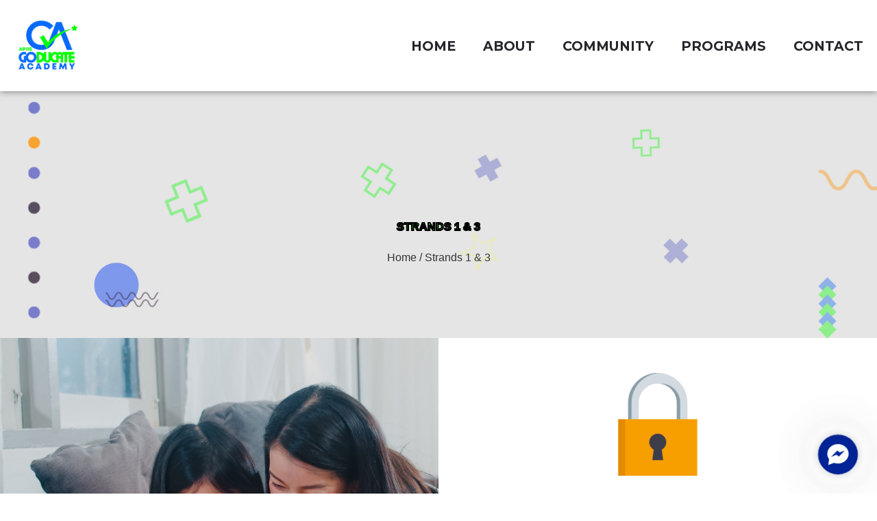

--- FILE ---
content_type: text/html; charset=UTF-8
request_url: https://goducateacademy.com/strands-1-3/
body_size: 46290
content:
<!DOCTYPE html>
<html lang="en-US">
<head>
<meta charset="UTF-8">
<meta name="viewport" content="width=device-width, initial-scale=1">
	<link rel="profile" href="https://gmpg.org/xfn/11"> 
	<title>STRANDS 1 &#038; 3</title>
<meta name='robots' content='max-image-preview:large' />
	<style>img:is([sizes="auto" i], [sizes^="auto," i]) { contain-intrinsic-size: 3000px 1500px }</style>
	<link rel='dns-prefetch' href='//fonts.googleapis.com' />
<link rel="alternate" type="application/rss+xml" title=" &raquo; Feed" href="https://goducateacademy.com/feed/" />
<link rel="alternate" type="application/rss+xml" title=" &raquo; Comments Feed" href="https://goducateacademy.com/comments/feed/" />
<script>
window._wpemojiSettings = {"baseUrl":"https:\/\/s.w.org\/images\/core\/emoji\/16.0.1\/72x72\/","ext":".png","svgUrl":"https:\/\/s.w.org\/images\/core\/emoji\/16.0.1\/svg\/","svgExt":".svg","source":{"concatemoji":"https:\/\/goducateacademy.com\/wp-includes\/js\/wp-emoji-release.min.js?ver=6.8.3"}};
/*! This file is auto-generated */
!function(s,n){var o,i,e;function c(e){try{var t={supportTests:e,timestamp:(new Date).valueOf()};sessionStorage.setItem(o,JSON.stringify(t))}catch(e){}}function p(e,t,n){e.clearRect(0,0,e.canvas.width,e.canvas.height),e.fillText(t,0,0);var t=new Uint32Array(e.getImageData(0,0,e.canvas.width,e.canvas.height).data),a=(e.clearRect(0,0,e.canvas.width,e.canvas.height),e.fillText(n,0,0),new Uint32Array(e.getImageData(0,0,e.canvas.width,e.canvas.height).data));return t.every(function(e,t){return e===a[t]})}function u(e,t){e.clearRect(0,0,e.canvas.width,e.canvas.height),e.fillText(t,0,0);for(var n=e.getImageData(16,16,1,1),a=0;a<n.data.length;a++)if(0!==n.data[a])return!1;return!0}function f(e,t,n,a){switch(t){case"flag":return n(e,"\ud83c\udff3\ufe0f\u200d\u26a7\ufe0f","\ud83c\udff3\ufe0f\u200b\u26a7\ufe0f")?!1:!n(e,"\ud83c\udde8\ud83c\uddf6","\ud83c\udde8\u200b\ud83c\uddf6")&&!n(e,"\ud83c\udff4\udb40\udc67\udb40\udc62\udb40\udc65\udb40\udc6e\udb40\udc67\udb40\udc7f","\ud83c\udff4\u200b\udb40\udc67\u200b\udb40\udc62\u200b\udb40\udc65\u200b\udb40\udc6e\u200b\udb40\udc67\u200b\udb40\udc7f");case"emoji":return!a(e,"\ud83e\udedf")}return!1}function g(e,t,n,a){var r="undefined"!=typeof WorkerGlobalScope&&self instanceof WorkerGlobalScope?new OffscreenCanvas(300,150):s.createElement("canvas"),o=r.getContext("2d",{willReadFrequently:!0}),i=(o.textBaseline="top",o.font="600 32px Arial",{});return e.forEach(function(e){i[e]=t(o,e,n,a)}),i}function t(e){var t=s.createElement("script");t.src=e,t.defer=!0,s.head.appendChild(t)}"undefined"!=typeof Promise&&(o="wpEmojiSettingsSupports",i=["flag","emoji"],n.supports={everything:!0,everythingExceptFlag:!0},e=new Promise(function(e){s.addEventListener("DOMContentLoaded",e,{once:!0})}),new Promise(function(t){var n=function(){try{var e=JSON.parse(sessionStorage.getItem(o));if("object"==typeof e&&"number"==typeof e.timestamp&&(new Date).valueOf()<e.timestamp+604800&&"object"==typeof e.supportTests)return e.supportTests}catch(e){}return null}();if(!n){if("undefined"!=typeof Worker&&"undefined"!=typeof OffscreenCanvas&&"undefined"!=typeof URL&&URL.createObjectURL&&"undefined"!=typeof Blob)try{var e="postMessage("+g.toString()+"("+[JSON.stringify(i),f.toString(),p.toString(),u.toString()].join(",")+"));",a=new Blob([e],{type:"text/javascript"}),r=new Worker(URL.createObjectURL(a),{name:"wpTestEmojiSupports"});return void(r.onmessage=function(e){c(n=e.data),r.terminate(),t(n)})}catch(e){}c(n=g(i,f,p,u))}t(n)}).then(function(e){for(var t in e)n.supports[t]=e[t],n.supports.everything=n.supports.everything&&n.supports[t],"flag"!==t&&(n.supports.everythingExceptFlag=n.supports.everythingExceptFlag&&n.supports[t]);n.supports.everythingExceptFlag=n.supports.everythingExceptFlag&&!n.supports.flag,n.DOMReady=!1,n.readyCallback=function(){n.DOMReady=!0}}).then(function(){return e}).then(function(){var e;n.supports.everything||(n.readyCallback(),(e=n.source||{}).concatemoji?t(e.concatemoji):e.wpemoji&&e.twemoji&&(t(e.twemoji),t(e.wpemoji)))}))}((window,document),window._wpemojiSettings);
</script>
<link rel='stylesheet' id='astra-theme-css-css' href='https://goducateacademy.com/wp-content/themes/astra/assets/css/minified/main.min.css?ver=4.11.18' media='all' />
<style id='astra-theme-css-inline-css'>
.ast-no-sidebar .entry-content .alignfull {margin-left: calc( -50vw + 50%);margin-right: calc( -50vw + 50%);max-width: 100vw;width: 100vw;}.ast-no-sidebar .entry-content .alignwide {margin-left: calc(-41vw + 50%);margin-right: calc(-41vw + 50%);max-width: unset;width: unset;}.ast-no-sidebar .entry-content .alignfull .alignfull,.ast-no-sidebar .entry-content .alignfull .alignwide,.ast-no-sidebar .entry-content .alignwide .alignfull,.ast-no-sidebar .entry-content .alignwide .alignwide,.ast-no-sidebar .entry-content .wp-block-column .alignfull,.ast-no-sidebar .entry-content .wp-block-column .alignwide{width: 100%;margin-left: auto;margin-right: auto;}.wp-block-gallery,.blocks-gallery-grid {margin: 0;}.wp-block-separator {max-width: 100px;}.wp-block-separator.is-style-wide,.wp-block-separator.is-style-dots {max-width: none;}.entry-content .has-2-columns .wp-block-column:first-child {padding-right: 10px;}.entry-content .has-2-columns .wp-block-column:last-child {padding-left: 10px;}@media (max-width: 782px) {.entry-content .wp-block-columns .wp-block-column {flex-basis: 100%;}.entry-content .has-2-columns .wp-block-column:first-child {padding-right: 0;}.entry-content .has-2-columns .wp-block-column:last-child {padding-left: 0;}}body .entry-content .wp-block-latest-posts {margin-left: 0;}body .entry-content .wp-block-latest-posts li {list-style: none;}.ast-no-sidebar .ast-container .entry-content .wp-block-latest-posts {margin-left: 0;}.ast-header-break-point .entry-content .alignwide {margin-left: auto;margin-right: auto;}.entry-content .blocks-gallery-item img {margin-bottom: auto;}.wp-block-pullquote {border-top: 4px solid #555d66;border-bottom: 4px solid #555d66;color: #40464d;}:root{--ast-post-nav-space:0;--ast-container-default-xlg-padding:6.67em;--ast-container-default-lg-padding:5.67em;--ast-container-default-slg-padding:4.34em;--ast-container-default-md-padding:3.34em;--ast-container-default-sm-padding:6.67em;--ast-container-default-xs-padding:2.4em;--ast-container-default-xxs-padding:1.4em;--ast-code-block-background:#EEEEEE;--ast-comment-inputs-background:#FAFAFA;--ast-normal-container-width:1200px;--ast-narrow-container-width:750px;--ast-blog-title-font-weight:normal;--ast-blog-meta-weight:inherit;--ast-global-color-primary:var(--ast-global-color-5);--ast-global-color-secondary:var(--ast-global-color-4);--ast-global-color-alternate-background:var(--ast-global-color-7);--ast-global-color-subtle-background:var(--ast-global-color-6);--ast-bg-style-guide:var( --ast-global-color-secondary,--ast-global-color-5 );--ast-shadow-style-guide:0px 0px 4px 0 #00000057;--ast-global-dark-bg-style:#fff;--ast-global-dark-lfs:#fbfbfb;--ast-widget-bg-color:#fafafa;--ast-wc-container-head-bg-color:#fbfbfb;--ast-title-layout-bg:#eeeeee;--ast-search-border-color:#e7e7e7;--ast-lifter-hover-bg:#e6e6e6;--ast-gallery-block-color:#000;--srfm-color-input-label:var(--ast-global-color-2);}html{font-size:100%;}a,.page-title{color:#26262c;}a:hover,a:focus{color:#4747d7;}body,button,input,select,textarea,.ast-button,.ast-custom-button{font-family:'Roboto',sans-serif;font-weight:400;font-size:16px;font-size:1rem;}blockquote{color:#2b2b34;}p,.entry-content p{margin-bottom:1em;}h1,h2,h3,h4,h5,h6,.entry-content :where(h1,h2,h3,h4,h5,h6),.site-title,.site-title a{font-family:'Roboto',sans-serif;font-weight:400;line-height:1em;}.ast-site-identity .site-description{color:#464040;}.site-title{font-size:31px;font-size:1.9375rem;display:none;}header .custom-logo-link img{max-width:114px;width:114px;}.astra-logo-svg{width:114px;}.site-header .site-description{font-size:18px;font-size:1.125rem;display:none;}.entry-title{font-size:30px;font-size:1.875rem;}.archive .ast-article-post .ast-article-inner,.blog .ast-article-post .ast-article-inner,.archive .ast-article-post .ast-article-inner:hover,.blog .ast-article-post .ast-article-inner:hover{overflow:hidden;}h1,.entry-content :where(h1){font-size:80px;font-size:5rem;font-weight:700;font-family:'Roboto',sans-serif;line-height:1.4em;}h2,.entry-content :where(h2){font-size:56px;font-size:3.5rem;font-family:'Roboto',sans-serif;line-height:1.3em;}h3,.entry-content :where(h3){font-size:40px;font-size:2.5rem;font-family:'Roboto',sans-serif;line-height:1.3em;}h4,.entry-content :where(h4){font-size:32px;font-size:2rem;line-height:1.2em;font-family:'Roboto',sans-serif;}h5,.entry-content :where(h5){font-size:24px;font-size:1.5rem;line-height:1.2em;font-family:'Roboto',sans-serif;}h6,.entry-content :where(h6){font-size:18px;font-size:1.125rem;line-height:1.25em;font-family:'Roboto',sans-serif;}::selection{background-color:#002496;color:#ffffff;}body,h1,h2,h3,h4,h5,h6,.entry-title a,.entry-content :where(h1,h2,h3,h4,h5,h6){color:#76767f;}.tagcloud a:hover,.tagcloud a:focus,.tagcloud a.current-item{color:#ffffff;border-color:#26262c;background-color:#26262c;}input:focus,input[type="text"]:focus,input[type="email"]:focus,input[type="url"]:focus,input[type="password"]:focus,input[type="reset"]:focus,input[type="search"]:focus,textarea:focus{border-color:#26262c;}input[type="radio"]:checked,input[type=reset],input[type="checkbox"]:checked,input[type="checkbox"]:hover:checked,input[type="checkbox"]:focus:checked,input[type=range]::-webkit-slider-thumb{border-color:#26262c;background-color:#26262c;box-shadow:none;}.site-footer a:hover + .post-count,.site-footer a:focus + .post-count{background:#26262c;border-color:#26262c;}.single .nav-links .nav-previous,.single .nav-links .nav-next{color:#26262c;}.entry-meta,.entry-meta *{line-height:1.45;color:#26262c;}.entry-meta a:not(.ast-button):hover,.entry-meta a:not(.ast-button):hover *,.entry-meta a:not(.ast-button):focus,.entry-meta a:not(.ast-button):focus *,.page-links > .page-link,.page-links .page-link:hover,.post-navigation a:hover{color:#4747d7;}#cat option,.secondary .calendar_wrap thead a,.secondary .calendar_wrap thead a:visited{color:#26262c;}.secondary .calendar_wrap #today,.ast-progress-val span{background:#26262c;}.secondary a:hover + .post-count,.secondary a:focus + .post-count{background:#26262c;border-color:#26262c;}.calendar_wrap #today > a{color:#ffffff;}.page-links .page-link,.single .post-navigation a{color:#26262c;}.ast-search-menu-icon .search-form button.search-submit{padding:0 4px;}.ast-search-menu-icon form.search-form{padding-right:0;}.ast-search-menu-icon.slide-search input.search-field{width:0;}.ast-header-search .ast-search-menu-icon.ast-dropdown-active .search-form,.ast-header-search .ast-search-menu-icon.ast-dropdown-active .search-field:focus{transition:all 0.2s;}.search-form input.search-field:focus{outline:none;}.widget-title,.widget .wp-block-heading{font-size:22px;font-size:1.375rem;color:#76767f;}.ast-search-menu-icon.slide-search a:focus-visible:focus-visible,.astra-search-icon:focus-visible,#close:focus-visible,a:focus-visible,.ast-menu-toggle:focus-visible,.site .skip-link:focus-visible,.wp-block-loginout input:focus-visible,.wp-block-search.wp-block-search__button-inside .wp-block-search__inside-wrapper,.ast-header-navigation-arrow:focus-visible,.ast-orders-table__row .ast-orders-table__cell:focus-visible,a#ast-apply-coupon:focus-visible,#ast-apply-coupon:focus-visible,#close:focus-visible,.button.search-submit:focus-visible,#search_submit:focus,.normal-search:focus-visible,.ast-header-account-wrap:focus-visible,.astra-cart-drawer-close:focus,.ast-single-variation:focus,.ast-button:focus{outline-style:dotted;outline-color:inherit;outline-width:thin;}input:focus,input[type="text"]:focus,input[type="email"]:focus,input[type="url"]:focus,input[type="password"]:focus,input[type="reset"]:focus,input[type="search"]:focus,input[type="number"]:focus,textarea:focus,.wp-block-search__input:focus,[data-section="section-header-mobile-trigger"] .ast-button-wrap .ast-mobile-menu-trigger-minimal:focus,.ast-mobile-popup-drawer.active .menu-toggle-close:focus,#ast-scroll-top:focus,#coupon_code:focus,#ast-coupon-code:focus{border-style:dotted;border-color:inherit;border-width:thin;}input{outline:none;}.ast-logo-title-inline .site-logo-img{padding-right:1em;}.site-logo-img img{ transition:all 0.2s linear;}body .ast-oembed-container *{position:absolute;top:0;width:100%;height:100%;left:0;}body .wp-block-embed-pocket-casts .ast-oembed-container *{position:unset;}.ast-single-post-featured-section + article {margin-top: 2em;}.site-content .ast-single-post-featured-section img {width: 100%;overflow: hidden;object-fit: cover;}.site > .ast-single-related-posts-container {margin-top: 0;}@media (min-width: 922px) {.ast-desktop .ast-container--narrow {max-width: var(--ast-narrow-container-width);margin: 0 auto;}}.ast-page-builder-template .hentry {margin: 0;}.ast-page-builder-template .site-content > .ast-container {max-width: 100%;padding: 0;}.ast-page-builder-template .site .site-content #primary {padding: 0;margin: 0;}.ast-page-builder-template .no-results {text-align: center;margin: 4em auto;}.ast-page-builder-template .ast-pagination {padding: 2em;}.ast-page-builder-template .entry-header.ast-no-title.ast-no-thumbnail {margin-top: 0;}.ast-page-builder-template .entry-header.ast-header-without-markup {margin-top: 0;margin-bottom: 0;}.ast-page-builder-template .entry-header.ast-no-title.ast-no-meta {margin-bottom: 0;}.ast-page-builder-template.single .post-navigation {padding-bottom: 2em;}.ast-page-builder-template.single-post .site-content > .ast-container {max-width: 100%;}.ast-page-builder-template .entry-header {margin-top: 4em;margin-left: auto;margin-right: auto;padding-left: 20px;padding-right: 20px;}.single.ast-page-builder-template .entry-header {padding-left: 20px;padding-right: 20px;}.ast-page-builder-template .ast-archive-description {margin: 4em auto 0;padding-left: 20px;padding-right: 20px;}.ast-page-builder-template.ast-no-sidebar .entry-content .alignwide {margin-left: 0;margin-right: 0;}@media (max-width:921.9px){#ast-desktop-header{display:none;}}@media (min-width:922px){#ast-mobile-header{display:none;}}.wp-block-buttons.aligncenter{justify-content:center;}@media (max-width:921px){.ast-theme-transparent-header #primary,.ast-theme-transparent-header #secondary{padding:0;}}@media (max-width:921px){.ast-plain-container.ast-no-sidebar #primary{padding:0;}}.ast-plain-container.ast-no-sidebar #primary{margin-top:0;margin-bottom:0;}@media (min-width:1200px){.wp-block-group .has-background{padding:20px;}}@media (min-width:1200px){.ast-page-builder-template.ast-no-sidebar .entry-content .wp-block-cover.alignwide,.ast-page-builder-template.ast-no-sidebar .entry-content .wp-block-cover.alignfull{padding-right:0;padding-left:0;}}@media (min-width:1200px){.wp-block-cover-image.alignwide .wp-block-cover__inner-container,.wp-block-cover.alignwide .wp-block-cover__inner-container,.wp-block-cover-image.alignfull .wp-block-cover__inner-container,.wp-block-cover.alignfull .wp-block-cover__inner-container{width:100%;}}.wp-block-columns{margin-bottom:unset;}.wp-block-image.size-full{margin:2rem 0;}.wp-block-separator.has-background{padding:0;}.wp-block-gallery{margin-bottom:1.6em;}.wp-block-group{padding-top:4em;padding-bottom:4em;}.wp-block-group__inner-container .wp-block-columns:last-child,.wp-block-group__inner-container :last-child,.wp-block-table table{margin-bottom:0;}.blocks-gallery-grid{width:100%;}.wp-block-navigation-link__content{padding:5px 0;}.wp-block-group .wp-block-group .has-text-align-center,.wp-block-group .wp-block-column .has-text-align-center{max-width:100%;}.has-text-align-center{margin:0 auto;}@media (min-width:1200px){.wp-block-cover__inner-container,.alignwide .wp-block-group__inner-container,.alignfull .wp-block-group__inner-container{max-width:1200px;margin:0 auto;}.wp-block-group.alignnone,.wp-block-group.aligncenter,.wp-block-group.alignleft,.wp-block-group.alignright,.wp-block-group.alignwide,.wp-block-columns.alignwide{margin:2rem 0 1rem 0;}}@media (max-width:1200px){.wp-block-group{padding:3em;}.wp-block-group .wp-block-group{padding:1.5em;}.wp-block-columns,.wp-block-column{margin:1rem 0;}}@media (min-width:921px){.wp-block-columns .wp-block-group{padding:2em;}}@media (max-width:544px){.wp-block-cover-image .wp-block-cover__inner-container,.wp-block-cover .wp-block-cover__inner-container{width:unset;}.wp-block-cover,.wp-block-cover-image{padding:2em 0;}.wp-block-group,.wp-block-cover{padding:2em;}.wp-block-media-text__media img,.wp-block-media-text__media video{width:unset;max-width:100%;}.wp-block-media-text.has-background .wp-block-media-text__content{padding:1em;}}.wp-block-image.aligncenter{margin-left:auto;margin-right:auto;}.wp-block-table.aligncenter{margin-left:auto;margin-right:auto;}@media (min-width:544px){.entry-content .wp-block-media-text.has-media-on-the-right .wp-block-media-text__content{padding:0 8% 0 0;}.entry-content .wp-block-media-text .wp-block-media-text__content{padding:0 0 0 8%;}.ast-plain-container .site-content .entry-content .has-custom-content-position.is-position-bottom-left > *,.ast-plain-container .site-content .entry-content .has-custom-content-position.is-position-bottom-right > *,.ast-plain-container .site-content .entry-content .has-custom-content-position.is-position-top-left > *,.ast-plain-container .site-content .entry-content .has-custom-content-position.is-position-top-right > *,.ast-plain-container .site-content .entry-content .has-custom-content-position.is-position-center-right > *,.ast-plain-container .site-content .entry-content .has-custom-content-position.is-position-center-left > *{margin:0;}}@media (max-width:544px){.entry-content .wp-block-media-text .wp-block-media-text__content{padding:8% 0;}.wp-block-media-text .wp-block-media-text__media img{width:auto;max-width:100%;}}.wp-block-button.is-style-outline .wp-block-button__link{border-color:#ffffff;border-top-width:2px;border-right-width:2px;border-bottom-width:2px;border-left-width:2px;}div.wp-block-button.is-style-outline > .wp-block-button__link:not(.has-text-color),div.wp-block-button.wp-block-button__link.is-style-outline:not(.has-text-color){color:#ffffff;}.wp-block-button.is-style-outline .wp-block-button__link:hover,.wp-block-buttons .wp-block-button.is-style-outline .wp-block-button__link:focus,.wp-block-buttons .wp-block-button.is-style-outline > .wp-block-button__link:not(.has-text-color):hover,.wp-block-buttons .wp-block-button.wp-block-button__link.is-style-outline:not(.has-text-color):hover{color:#26262c;background-color:rgba(255,255,255,0.8);border-color:rgba(255,255,255,0.8);}.post-page-numbers.current .page-link,.ast-pagination .page-numbers.current{color:#ffffff;border-color:#002496;background-color:#002496;}@media (max-width:921px){.wp-block-button.is-style-outline .wp-block-button__link{padding-top:calc(15px - 2px);padding-right:calc(30px - 2px);padding-bottom:calc(15px - 2px);padding-left:calc(30px - 2px);}}@media (max-width:544px){.wp-block-button.is-style-outline .wp-block-button__link{padding-top:calc(15px - 2px);padding-right:calc(30px - 2px);padding-bottom:calc(15px - 2px);padding-left:calc(30px - 2px);}}@media (min-width:544px){.entry-content > .alignleft{margin-right:20px;}.entry-content > .alignright{margin-left:20px;}.wp-block-group.has-background{padding:20px;}}.wp-block-buttons .wp-block-button.is-style-outline .wp-block-button__link.wp-element-button,.ast-outline-button,.wp-block-uagb-buttons-child .uagb-buttons-repeater.ast-outline-button{border-color:#ffffff;border-top-width:2px;border-right-width:2px;border-bottom-width:2px;border-left-width:2px;font-family:'Roboto',sans-serif;font-weight:700;font-size:15px;font-size:0.9375rem;line-height:1em;border-top-left-radius:4px;border-top-right-radius:4px;border-bottom-right-radius:4px;border-bottom-left-radius:4px;}.wp-block-buttons .wp-block-button.is-style-outline > .wp-block-button__link:not(.has-text-color),.wp-block-buttons .wp-block-button.wp-block-button__link.is-style-outline:not(.has-text-color),.ast-outline-button{color:#ffffff;}.wp-block-button.is-style-outline .wp-block-button__link:hover,.wp-block-buttons .wp-block-button.is-style-outline .wp-block-button__link:focus,.wp-block-buttons .wp-block-button.is-style-outline > .wp-block-button__link:not(.has-text-color):hover,.wp-block-buttons .wp-block-button.wp-block-button__link.is-style-outline:not(.has-text-color):hover,.ast-outline-button:hover,.ast-outline-button:focus,.wp-block-uagb-buttons-child .uagb-buttons-repeater.ast-outline-button:hover,.wp-block-uagb-buttons-child .uagb-buttons-repeater.ast-outline-button:focus{color:#26262c;background-color:rgba(255,255,255,0.8);border-color:rgba(255,255,255,0.8);}.wp-block-button .wp-block-button__link.wp-element-button.is-style-outline:not(.has-background),.wp-block-button.is-style-outline>.wp-block-button__link.wp-element-button:not(.has-background),.ast-outline-button{background-color:#ffffff;}@media (max-width:921px){.wp-block-buttons .wp-block-button.is-style-outline .wp-block-button__link.wp-element-button,.ast-outline-button,.wp-block-uagb-buttons-child .uagb-buttons-repeater.ast-outline-button{font-size:14px;font-size:0.875rem;}}@media (max-width:544px){.wp-block-buttons .wp-block-button.is-style-outline .wp-block-button__link.wp-element-button,.ast-outline-button,.wp-block-uagb-buttons-child .uagb-buttons-repeater.ast-outline-button{font-size:13px;font-size:0.8125rem;}}.entry-content[data-ast-blocks-layout] > figure{margin-bottom:1em;}.elementor-widget-container .elementor-loop-container .e-loop-item[data-elementor-type="loop-item"]{width:100%;}@media (max-width:921px){.ast-left-sidebar #content > .ast-container{display:flex;flex-direction:column-reverse;width:100%;}.ast-separate-container .ast-article-post,.ast-separate-container .ast-article-single{padding:1.5em 2.14em;}.ast-author-box img.avatar{margin:20px 0 0 0;}}@media (min-width:922px){.ast-separate-container.ast-right-sidebar #primary,.ast-separate-container.ast-left-sidebar #primary{border:0;}.search-no-results.ast-separate-container #primary{margin-bottom:4em;}}.elementor-widget-button .elementor-button{border-style:solid;text-decoration:none;border-top-width:0;border-right-width:0;border-left-width:0;border-bottom-width:0;}body .elementor-button.elementor-size-sm,body .elementor-button.elementor-size-xs,body .elementor-button.elementor-size-md,body .elementor-button.elementor-size-lg,body .elementor-button.elementor-size-xl,body .elementor-button{border-top-left-radius:4px;border-top-right-radius:4px;border-bottom-right-radius:4px;border-bottom-left-radius:4px;padding-top:15px;padding-right:24px;padding-bottom:15px;padding-left:24px;}@media (max-width:921px){.elementor-widget-button .elementor-button.elementor-size-sm,.elementor-widget-button .elementor-button.elementor-size-xs,.elementor-widget-button .elementor-button.elementor-size-md,.elementor-widget-button .elementor-button.elementor-size-lg,.elementor-widget-button .elementor-button.elementor-size-xl,.elementor-widget-button .elementor-button{padding-top:14px;padding-right:24px;padding-bottom:14px;padding-left:24px;}}@media (max-width:544px){.elementor-widget-button .elementor-button.elementor-size-sm,.elementor-widget-button .elementor-button.elementor-size-xs,.elementor-widget-button .elementor-button.elementor-size-md,.elementor-widget-button .elementor-button.elementor-size-lg,.elementor-widget-button .elementor-button.elementor-size-xl,.elementor-widget-button .elementor-button{padding-top:12px;padding-right:22px;padding-bottom:12px;padding-left:22px;}}.elementor-widget-button .elementor-button{border-color:#ffffff;background-color:#ffffff;}.elementor-widget-button .elementor-button:hover,.elementor-widget-button .elementor-button:focus{color:#26262c;background-color:rgba(255,255,255,0.8);border-color:rgba(255,255,255,0.8);}.wp-block-button .wp-block-button__link ,.elementor-widget-button .elementor-button,.elementor-widget-button .elementor-button:visited{color:#26262c;}.elementor-widget-button .elementor-button{font-family:'Roboto',sans-serif;font-weight:700;font-size:15px;font-size:0.9375rem;line-height:1em;}body .elementor-button.elementor-size-sm,body .elementor-button.elementor-size-xs,body .elementor-button.elementor-size-md,body .elementor-button.elementor-size-lg,body .elementor-button.elementor-size-xl,body .elementor-button{font-size:15px;font-size:0.9375rem;}.wp-block-button .wp-block-button__link:hover,.wp-block-button .wp-block-button__link:focus{color:#26262c;background-color:rgba(255,255,255,0.8);border-color:rgba(255,255,255,0.8);}.elementor-widget-heading h1.elementor-heading-title{line-height:1.4em;}.elementor-widget-heading h2.elementor-heading-title{line-height:1.3em;}.elementor-widget-heading h3.elementor-heading-title{line-height:1.3em;}.elementor-widget-heading h4.elementor-heading-title{line-height:1.2em;}.elementor-widget-heading h5.elementor-heading-title{line-height:1.2em;}.elementor-widget-heading h6.elementor-heading-title{line-height:1.25em;}.wp-block-button .wp-block-button__link{border:none;background-color:#ffffff;color:#26262c;font-family:'Roboto',sans-serif;font-weight:700;line-height:1em;font-size:15px;font-size:0.9375rem;padding:15px 30px;border-top-left-radius:4px;border-top-right-radius:4px;border-bottom-right-radius:4px;border-bottom-left-radius:4px;}.wp-block-button.is-style-outline .wp-block-button__link{border-style:solid;border-top-width:2px;border-right-width:2px;border-left-width:2px;border-bottom-width:2px;border-color:#ffffff;padding-top:calc(15px - 2px);padding-right:calc(30px - 2px);padding-bottom:calc(15px - 2px);padding-left:calc(30px - 2px);}@media (max-width:921px){.wp-block-button .wp-block-button__link{font-size:14px;font-size:0.875rem;border:none;padding:15px 30px;}.wp-block-button.is-style-outline .wp-block-button__link{padding-top:calc(15px - 2px);padding-right:calc(30px - 2px);padding-bottom:calc(15px - 2px);padding-left:calc(30px - 2px);}}@media (max-width:544px){.wp-block-button .wp-block-button__link{font-size:13px;font-size:0.8125rem;border:none;padding:15px 30px;}.wp-block-button.is-style-outline .wp-block-button__link{padding-top:calc(15px - 2px);padding-right:calc(30px - 2px);padding-bottom:calc(15px - 2px);padding-left:calc(30px - 2px);}}.menu-toggle,button,.ast-button,.ast-custom-button,.button,input#submit,input[type="button"],input[type="submit"],input[type="reset"]{border-style:solid;border-top-width:0;border-right-width:0;border-left-width:0;border-bottom-width:0;color:#26262c;border-color:#ffffff;background-color:#ffffff;padding-top:15px;padding-right:24px;padding-bottom:15px;padding-left:24px;font-family:'Roboto',sans-serif;font-weight:700;font-size:15px;font-size:0.9375rem;line-height:1em;border-top-left-radius:4px;border-top-right-radius:4px;border-bottom-right-radius:4px;border-bottom-left-radius:4px;}button:focus,.menu-toggle:hover,button:hover,.ast-button:hover,.ast-custom-button:hover .button:hover,.ast-custom-button:hover ,input[type=reset]:hover,input[type=reset]:focus,input#submit:hover,input#submit:focus,input[type="button"]:hover,input[type="button"]:focus,input[type="submit"]:hover,input[type="submit"]:focus{color:#26262c;background-color:rgba(255,255,255,0.8);border-color:rgba(255,255,255,0.8);}@media (max-width:921px){.menu-toggle,button,.ast-button,.ast-custom-button,.button,input#submit,input[type="button"],input[type="submit"],input[type="reset"]{padding-top:14px;padding-right:24px;padding-bottom:14px;padding-left:24px;font-size:14px;font-size:0.875rem;}}@media (max-width:544px){.menu-toggle,button,.ast-button,.ast-custom-button,.button,input#submit,input[type="button"],input[type="submit"],input[type="reset"]{padding-top:12px;padding-right:22px;padding-bottom:12px;padding-left:22px;font-size:13px;font-size:0.8125rem;}}@media (max-width:921px){.menu-toggle,button,.ast-button,.button,input#submit,input[type="button"],input[type="submit"],input[type="reset"]{font-size:14px;font-size:0.875rem;}.ast-mobile-header-stack .main-header-bar .ast-search-menu-icon{display:inline-block;}.ast-header-break-point.ast-header-custom-item-outside .ast-mobile-header-stack .main-header-bar .ast-search-icon{margin:0;}.ast-comment-avatar-wrap img{max-width:2.5em;}.ast-comment-meta{padding:0 1.8888em 1.3333em;}.ast-separate-container .ast-comment-list li.depth-1{padding:1.5em 2.14em;}.ast-separate-container .comment-respond{padding:2em 2.14em;}}@media (min-width:544px){.ast-container{max-width:100%;}}@media (max-width:544px){.ast-separate-container .ast-article-post,.ast-separate-container .ast-article-single,.ast-separate-container .comments-title,.ast-separate-container .ast-archive-description{padding:1.5em 1em;}.ast-separate-container #content .ast-container{padding-left:0.54em;padding-right:0.54em;}.ast-separate-container .ast-comment-list .bypostauthor{padding:.5em;}.ast-search-menu-icon.ast-dropdown-active .search-field{width:170px;}.menu-toggle,button,.ast-button,.button,input#submit,input[type="button"],input[type="submit"],input[type="reset"]{font-size:13px;font-size:0.8125rem;}} #ast-mobile-header .ast-site-header-cart-li a{pointer-events:none;}@media (min-width:545px){.ast-page-builder-template .comments-area,.single.ast-page-builder-template .entry-header,.single.ast-page-builder-template .post-navigation,.single.ast-page-builder-template .ast-single-related-posts-container{max-width:1240px;margin-left:auto;margin-right:auto;}}body,.ast-separate-container{background-color:#ffffff;background-image:none;}.ast-no-sidebar.ast-separate-container .entry-content .alignfull {margin-left: -6.67em;margin-right: -6.67em;width: auto;}@media (max-width: 1200px) {.ast-no-sidebar.ast-separate-container .entry-content .alignfull {margin-left: -2.4em;margin-right: -2.4em;}}@media (max-width: 768px) {.ast-no-sidebar.ast-separate-container .entry-content .alignfull {margin-left: -2.14em;margin-right: -2.14em;}}@media (max-width: 544px) {.ast-no-sidebar.ast-separate-container .entry-content .alignfull {margin-left: -1em;margin-right: -1em;}}.ast-no-sidebar.ast-separate-container .entry-content .alignwide {margin-left: -20px;margin-right: -20px;}.ast-no-sidebar.ast-separate-container .entry-content .wp-block-column .alignfull,.ast-no-sidebar.ast-separate-container .entry-content .wp-block-column .alignwide {margin-left: auto;margin-right: auto;width: 100%;}@media (max-width:921px){.widget-title{font-size:22px;font-size:1.375rem;}body,button,input,select,textarea,.ast-button,.ast-custom-button{font-size:16px;font-size:1rem;}#secondary,#secondary button,#secondary input,#secondary select,#secondary textarea{font-size:16px;font-size:1rem;}.site-title{display:block;}.site-header .site-description{display:none;}h1,.entry-content :where(h1){font-size:56px;}h2,.entry-content :where(h2){font-size:40px;}h3,.entry-content :where(h3){font-size:32px;}h4,.entry-content :where(h4){font-size:24px;font-size:1.5rem;}h5,.entry-content :where(h5){font-size:20px;font-size:1.25rem;}h6,.entry-content :where(h6){font-size:17px;font-size:1.0625rem;}.astra-logo-svg{width:100px;}header .custom-logo-link img,.ast-header-break-point .site-logo-img .custom-mobile-logo-link img{max-width:100px;width:100px;}}@media (max-width:544px){.widget-title{font-size:21px;font-size:1.4rem;}body,button,input,select,textarea,.ast-button,.ast-custom-button{font-size:15px;font-size:0.9375rem;}#secondary,#secondary button,#secondary input,#secondary select,#secondary textarea{font-size:15px;font-size:0.9375rem;}.site-title{display:block;}.site-header .site-description{display:none;}h1,.entry-content :where(h1){font-size:36px;}h2,.entry-content :where(h2){font-size:32px;}h3,.entry-content :where(h3){font-size:24px;}h4,.entry-content :where(h4){font-size:20px;font-size:1.25rem;}h5,.entry-content :where(h5){font-size:18px;font-size:1.125rem;}h6,.entry-content :where(h6){font-size:16px;font-size:1rem;}header .custom-logo-link img,.ast-header-break-point .site-branding img,.ast-header-break-point .custom-logo-link img{max-width:90px;width:90px;}.astra-logo-svg{width:90px;}.ast-header-break-point .site-logo-img .custom-mobile-logo-link img{max-width:90px;}}@media (max-width:544px){html{font-size:100%;}}@media (min-width:922px){.ast-container{max-width:1240px;}}@media (min-width:922px){.site-content .ast-container{display:flex;}}@media (max-width:921px){.site-content .ast-container{flex-direction:column;}}@media (min-width:922px){.main-header-menu .sub-menu .menu-item.ast-left-align-sub-menu:hover > .sub-menu,.main-header-menu .sub-menu .menu-item.ast-left-align-sub-menu.focus > .sub-menu{margin-left:-0px;}}.ast-theme-transparent-header [data-section="section-header-mobile-trigger"] .ast-button-wrap .ast-mobile-menu-trigger-fill,.ast-theme-transparent-header [data-section="section-header-mobile-trigger"] .ast-button-wrap .ast-mobile-menu-trigger-minimal{border:none;}.site .comments-area{padding-bottom:3em;}blockquote {padding: 1.2em;}:root .has-ast-global-color-0-color{color:var(--ast-global-color-0);}:root .has-ast-global-color-0-background-color{background-color:var(--ast-global-color-0);}:root .wp-block-button .has-ast-global-color-0-color{color:var(--ast-global-color-0);}:root .wp-block-button .has-ast-global-color-0-background-color{background-color:var(--ast-global-color-0);}:root .has-ast-global-color-1-color{color:var(--ast-global-color-1);}:root .has-ast-global-color-1-background-color{background-color:var(--ast-global-color-1);}:root .wp-block-button .has-ast-global-color-1-color{color:var(--ast-global-color-1);}:root .wp-block-button .has-ast-global-color-1-background-color{background-color:var(--ast-global-color-1);}:root .has-ast-global-color-2-color{color:var(--ast-global-color-2);}:root .has-ast-global-color-2-background-color{background-color:var(--ast-global-color-2);}:root .wp-block-button .has-ast-global-color-2-color{color:var(--ast-global-color-2);}:root .wp-block-button .has-ast-global-color-2-background-color{background-color:var(--ast-global-color-2);}:root .has-ast-global-color-3-color{color:var(--ast-global-color-3);}:root .has-ast-global-color-3-background-color{background-color:var(--ast-global-color-3);}:root .wp-block-button .has-ast-global-color-3-color{color:var(--ast-global-color-3);}:root .wp-block-button .has-ast-global-color-3-background-color{background-color:var(--ast-global-color-3);}:root .has-ast-global-color-4-color{color:var(--ast-global-color-4);}:root .has-ast-global-color-4-background-color{background-color:var(--ast-global-color-4);}:root .wp-block-button .has-ast-global-color-4-color{color:var(--ast-global-color-4);}:root .wp-block-button .has-ast-global-color-4-background-color{background-color:var(--ast-global-color-4);}:root .has-ast-global-color-5-color{color:var(--ast-global-color-5);}:root .has-ast-global-color-5-background-color{background-color:var(--ast-global-color-5);}:root .wp-block-button .has-ast-global-color-5-color{color:var(--ast-global-color-5);}:root .wp-block-button .has-ast-global-color-5-background-color{background-color:var(--ast-global-color-5);}:root .has-ast-global-color-6-color{color:var(--ast-global-color-6);}:root .has-ast-global-color-6-background-color{background-color:var(--ast-global-color-6);}:root .wp-block-button .has-ast-global-color-6-color{color:var(--ast-global-color-6);}:root .wp-block-button .has-ast-global-color-6-background-color{background-color:var(--ast-global-color-6);}:root .has-ast-global-color-7-color{color:var(--ast-global-color-7);}:root .has-ast-global-color-7-background-color{background-color:var(--ast-global-color-7);}:root .wp-block-button .has-ast-global-color-7-color{color:var(--ast-global-color-7);}:root .wp-block-button .has-ast-global-color-7-background-color{background-color:var(--ast-global-color-7);}:root .has-ast-global-color-8-color{color:var(--ast-global-color-8);}:root .has-ast-global-color-8-background-color{background-color:var(--ast-global-color-8);}:root .wp-block-button .has-ast-global-color-8-color{color:var(--ast-global-color-8);}:root .wp-block-button .has-ast-global-color-8-background-color{background-color:var(--ast-global-color-8);}:root{--ast-global-color-0:#0274be;--ast-global-color-1:#3a3a3a;--ast-global-color-2:#3a3a3a;--ast-global-color-3:#4B4F58;--ast-global-color-4:#F6F7F8;--ast-global-color-5:#00123A;--ast-global-color-6:#243673;--ast-global-color-7:#FBFCFF;--ast-global-color-8:#BFD1FF;}:root {--ast-border-color : #dddddd;}.ast-archive-entry-banner {-js-display: flex;display: flex;flex-direction: column;justify-content: center;text-align: center;position: relative;background: var(--ast-title-layout-bg);}.ast-archive-entry-banner[data-banner-width-type="custom"] {margin: 0 auto;width: 100%;}.ast-archive-entry-banner[data-banner-layout="layout-1"] {background: inherit;padding: 20px 0;text-align: left;}body.archive .ast-archive-description{max-width:1200px;width:100%;text-align:left;padding-top:3em;padding-right:3em;padding-bottom:3em;padding-left:3em;}body.archive .ast-archive-description .ast-archive-title,body.archive .ast-archive-description .ast-archive-title *{font-size:40px;font-size:2.5rem;}body.archive .ast-archive-description > *:not(:last-child){margin-bottom:10px;}@media (max-width:921px){body.archive .ast-archive-description{text-align:left;}}@media (max-width:544px){body.archive .ast-archive-description{text-align:left;}}.ast-theme-transparent-header #masthead .site-logo-img .transparent-custom-logo .astra-logo-svg{width:150px;}.ast-theme-transparent-header #masthead .site-logo-img .transparent-custom-logo img{ max-width:150px; width:150px;}@media (max-width:921px){.ast-theme-transparent-header #masthead .site-logo-img .transparent-custom-logo .astra-logo-svg{width:120px;}.ast-theme-transparent-header #masthead .site-logo-img .transparent-custom-logo img{ max-width:120px; width:120px;}}@media (max-width:543px){.ast-theme-transparent-header #masthead .site-logo-img .transparent-custom-logo .astra-logo-svg{width:100px;}.ast-theme-transparent-header #masthead .site-logo-img .transparent-custom-logo img{ max-width:100px; width:100px;}}@media (min-width:921px){.ast-theme-transparent-header #masthead{position:absolute;left:0;right:0;}.ast-theme-transparent-header .main-header-bar,.ast-theme-transparent-header.ast-header-break-point .main-header-bar{background:none;}body.elementor-editor-active.ast-theme-transparent-header #masthead,.fl-builder-edit .ast-theme-transparent-header #masthead,body.vc_editor.ast-theme-transparent-header #masthead,body.brz-ed.ast-theme-transparent-header #masthead{z-index:0;}.ast-header-break-point.ast-replace-site-logo-transparent.ast-theme-transparent-header .custom-mobile-logo-link{display:none;}.ast-header-break-point.ast-replace-site-logo-transparent.ast-theme-transparent-header .transparent-custom-logo{display:inline-block;}.ast-theme-transparent-header .ast-above-header,.ast-theme-transparent-header .ast-above-header.ast-above-header-bar{background-image:none;background-color:transparent;}.ast-theme-transparent-header .ast-below-header,.ast-theme-transparent-header .ast-below-header.ast-below-header-bar{background-image:none;background-color:transparent;}}.ast-theme-transparent-header .ast-builder-menu .main-header-menu .menu-item .sub-menu .menu-link,.ast-theme-transparent-header .main-header-menu .menu-item .sub-menu .menu-link{background-color:transparent;}@media (max-width:921px){.ast-theme-transparent-header #masthead{position:absolute;left:0;right:0;}.ast-theme-transparent-header .main-header-bar,.ast-theme-transparent-header.ast-header-break-point .main-header-bar{background:none;}body.elementor-editor-active.ast-theme-transparent-header #masthead,.fl-builder-edit .ast-theme-transparent-header #masthead,body.vc_editor.ast-theme-transparent-header #masthead,body.brz-ed.ast-theme-transparent-header #masthead{z-index:0;}.ast-header-break-point.ast-replace-site-logo-transparent.ast-theme-transparent-header .custom-mobile-logo-link{display:none;}.ast-header-break-point.ast-replace-site-logo-transparent.ast-theme-transparent-header .transparent-custom-logo{display:inline-block;}.ast-theme-transparent-header .ast-above-header,.ast-theme-transparent-header .ast-above-header.ast-above-header-bar{background-image:none;background-color:transparent;}.ast-theme-transparent-header .ast-below-header,.ast-theme-transparent-header .ast-below-header.ast-below-header-bar{background-image:none;background-color:transparent;}}.ast-theme-transparent-header #ast-desktop-header > .ast-main-header-wrap > .main-header-bar,.ast-theme-transparent-header.ast-header-break-point #ast-mobile-header > .ast-main-header-wrap > .main-header-bar{border-bottom-style:none;}.ast-breadcrumbs .trail-browse,.ast-breadcrumbs .trail-items,.ast-breadcrumbs .trail-items li{display:inline-block;margin:0;padding:0;border:none;background:inherit;text-indent:0;text-decoration:none;}.ast-breadcrumbs .trail-browse{font-size:inherit;font-style:inherit;font-weight:inherit;color:inherit;}.ast-breadcrumbs .trail-items{list-style:none;}.trail-items li::after{padding:0 0.3em;content:"\00bb";}.trail-items li:last-of-type::after{display:none;}h1,h2,h3,h4,h5,h6,.entry-content :where(h1,h2,h3,h4,h5,h6){color:#26262c;}@media (max-width:921px){.ast-builder-grid-row-container.ast-builder-grid-row-tablet-3-firstrow .ast-builder-grid-row > *:first-child,.ast-builder-grid-row-container.ast-builder-grid-row-tablet-3-lastrow .ast-builder-grid-row > *:last-child{grid-column:1 / -1;}}@media (max-width:544px){.ast-builder-grid-row-container.ast-builder-grid-row-mobile-3-firstrow .ast-builder-grid-row > *:first-child,.ast-builder-grid-row-container.ast-builder-grid-row-mobile-3-lastrow .ast-builder-grid-row > *:last-child{grid-column:1 / -1;}}.ast-builder-layout-element .ast-site-identity{margin-bottom:-10px;margin-left:80px;}@media (max-width:921px){.ast-builder-layout-element .ast-site-identity{margin-top:5px;}}@media (max-width:544px){.ast-builder-layout-element .ast-site-identity{margin-top:20px;margin-left:11px;}}.ast-builder-layout-element[data-section="title_tagline"]{display:flex;}@media (max-width:921px){.ast-header-break-point .ast-builder-layout-element[data-section="title_tagline"]{display:flex;}}@media (max-width:544px){.ast-header-break-point .ast-builder-layout-element[data-section="title_tagline"]{display:flex;}}.ast-builder-menu-1{font-family:'Montserrat',sans-serif;font-weight:700;}.ast-builder-menu-1 .menu-item > .menu-link{font-size:20px;font-size:1.25rem;color:var(--ast-global-color-1);}.ast-builder-menu-1 .menu-item > .ast-menu-toggle{color:var(--ast-global-color-1);}.ast-builder-menu-1 .menu-item:hover > .menu-link,.ast-builder-menu-1 .inline-on-mobile .menu-item:hover > .ast-menu-toggle{color:#26262c;}.ast-builder-menu-1 .menu-item:hover > .ast-menu-toggle{color:#26262c;}.ast-builder-menu-1 .menu-item.current-menu-item > .menu-link,.ast-builder-menu-1 .inline-on-mobile .menu-item.current-menu-item > .ast-menu-toggle,.ast-builder-menu-1 .current-menu-ancestor > .menu-link{color:#26262c;}.ast-builder-menu-1 .menu-item.current-menu-item > .ast-menu-toggle{color:#26262c;}.ast-builder-menu-1 .sub-menu,.ast-builder-menu-1 .inline-on-mobile .sub-menu{border-top-width:2px;border-bottom-width:0;border-right-width:0;border-left-width:0;border-color:#002496;border-style:solid;}.ast-builder-menu-1 .sub-menu .sub-menu{top:-2px;}.ast-builder-menu-1 .main-header-menu > .menu-item > .sub-menu,.ast-builder-menu-1 .main-header-menu > .menu-item > .astra-full-megamenu-wrapper{margin-top:0;}.ast-desktop .ast-builder-menu-1 .main-header-menu > .menu-item > .sub-menu:before,.ast-desktop .ast-builder-menu-1 .main-header-menu > .menu-item > .astra-full-megamenu-wrapper:before{height:calc( 0px + 2px + 5px );}.ast-desktop .ast-builder-menu-1 .menu-item .sub-menu .menu-link{border-style:none;}@media (max-width:921px){.ast-header-break-point .ast-builder-menu-1 .menu-item.menu-item-has-children > .ast-menu-toggle{top:0;}.ast-builder-menu-1 .inline-on-mobile .menu-item.menu-item-has-children > .ast-menu-toggle{right:-15px;}.ast-builder-menu-1 .menu-item-has-children > .menu-link:after{content:unset;}.ast-builder-menu-1 .main-header-menu > .menu-item > .sub-menu,.ast-builder-menu-1 .main-header-menu > .menu-item > .astra-full-megamenu-wrapper{margin-top:0;}}@media (max-width:544px){.ast-header-break-point .ast-builder-menu-1 .menu-item.menu-item-has-children > .ast-menu-toggle{top:0;}.ast-builder-menu-1 .main-header-menu > .menu-item > .sub-menu,.ast-builder-menu-1 .main-header-menu > .menu-item > .astra-full-megamenu-wrapper{margin-top:0;}}.ast-builder-menu-1{display:flex;}@media (max-width:921px){.ast-header-break-point .ast-builder-menu-1{display:flex;}}@media (max-width:544px){.ast-header-break-point .ast-builder-menu-1{display:flex;}}.site-below-footer-wrap{padding-top:20px;padding-bottom:20px;}.site-below-footer-wrap[data-section="section-below-footer-builder"]{background-image:none;min-height:40px;}.site-below-footer-wrap[data-section="section-below-footer-builder"] .ast-builder-grid-row{max-width:1200px;min-height:40px;margin-left:auto;margin-right:auto;}.site-below-footer-wrap[data-section="section-below-footer-builder"] .ast-builder-grid-row,.site-below-footer-wrap[data-section="section-below-footer-builder"] .site-footer-section{align-items:flex-start;}.site-below-footer-wrap[data-section="section-below-footer-builder"].ast-footer-row-inline .site-footer-section{display:flex;margin-bottom:0;}.ast-builder-grid-row-full .ast-builder-grid-row{grid-template-columns:1fr;}@media (max-width:921px){.site-below-footer-wrap[data-section="section-below-footer-builder"].ast-footer-row-tablet-inline .site-footer-section{display:flex;margin-bottom:0;}.site-below-footer-wrap[data-section="section-below-footer-builder"].ast-footer-row-tablet-stack .site-footer-section{display:block;margin-bottom:10px;}.ast-builder-grid-row-container.ast-builder-grid-row-tablet-full .ast-builder-grid-row{grid-template-columns:1fr;}}@media (max-width:544px){.site-below-footer-wrap[data-section="section-below-footer-builder"].ast-footer-row-mobile-inline .site-footer-section{display:flex;margin-bottom:0;}.site-below-footer-wrap[data-section="section-below-footer-builder"].ast-footer-row-mobile-stack .site-footer-section{display:block;margin-bottom:10px;}.ast-builder-grid-row-container.ast-builder-grid-row-mobile-full .ast-builder-grid-row{grid-template-columns:1fr;}}.site-below-footer-wrap[data-section="section-below-footer-builder"]{padding-bottom:40px;}@media (max-width:544px){.site-below-footer-wrap[data-section="section-below-footer-builder"]{padding-top:24px;padding-bottom:24px;padding-left:24px;padding-right:24px;}}.site-below-footer-wrap[data-section="section-below-footer-builder"]{display:grid;}@media (max-width:921px){.ast-header-break-point .site-below-footer-wrap[data-section="section-below-footer-builder"]{display:grid;}}@media (max-width:544px){.ast-header-break-point .site-below-footer-wrap[data-section="section-below-footer-builder"]{display:grid;}}.ast-footer-copyright{text-align:center;}.ast-footer-copyright.site-footer-focus-item {color:#76767f;}@media (max-width:921px){.ast-footer-copyright{text-align:center;}}@media (max-width:544px){.ast-footer-copyright{text-align:center;}}.ast-footer-copyright.site-footer-focus-item {font-size:14px;font-size:0.875rem;}.ast-footer-copyright.ast-builder-layout-element{display:flex;}@media (max-width:921px){.ast-header-break-point .ast-footer-copyright.ast-builder-layout-element{display:flex;}}@media (max-width:544px){.ast-header-break-point .ast-footer-copyright.ast-builder-layout-element{display:flex;}}.ast-social-stack-desktop .ast-builder-social-element,.ast-social-stack-tablet .ast-builder-social-element,.ast-social-stack-mobile .ast-builder-social-element {margin-top: 6px;margin-bottom: 6px;}.social-show-label-true .ast-builder-social-element {width: auto;padding: 0 0.4em;}[data-section^="section-fb-social-icons-"] .footer-social-inner-wrap {text-align: center;}.ast-footer-social-wrap {width: 100%;}.ast-footer-social-wrap .ast-builder-social-element:first-child {margin-left: 0;}.ast-footer-social-wrap .ast-builder-social-element:last-child {margin-right: 0;}.ast-header-social-wrap .ast-builder-social-element:first-child {margin-left: 0;}.ast-header-social-wrap .ast-builder-social-element:last-child {margin-right: 0;}.ast-builder-social-element {line-height: 1;color: var(--ast-global-color-2);background: transparent;vertical-align: middle;transition: all 0.01s;margin-left: 6px;margin-right: 6px;justify-content: center;align-items: center;}.ast-builder-social-element .social-item-label {padding-left: 6px;}.ast-footer-social-1-wrap .ast-builder-social-element,.ast-footer-social-1-wrap .social-show-label-true .ast-builder-social-element{margin-left:12px;margin-right:12px;}.ast-footer-social-1-wrap .ast-builder-social-element svg{width:18px;height:18px;}.ast-footer-social-1-wrap .ast-social-color-type-custom svg{fill:#4747d7;}.ast-footer-social-1-wrap .ast-social-color-type-custom .ast-builder-social-element:hover{color:#26262c;}.ast-footer-social-1-wrap .ast-social-color-type-custom .ast-builder-social-element:hover svg{fill:#26262c;}.ast-footer-social-1-wrap .ast-social-color-type-custom .social-item-label{color:#4747d7;}.ast-footer-social-1-wrap .ast-builder-social-element:hover .social-item-label{color:#26262c;}[data-section="section-fb-social-icons-1"] .footer-social-inner-wrap{text-align:right;}@media (max-width:921px){[data-section="section-fb-social-icons-1"] .footer-social-inner-wrap{text-align:center;}}@media (max-width:544px){[data-section="section-fb-social-icons-1"] .footer-social-inner-wrap{text-align:center;}}.ast-builder-layout-element[data-section="section-fb-social-icons-1"]{display:flex;}@media (max-width:921px){.ast-header-break-point .ast-builder-layout-element[data-section="section-fb-social-icons-1"]{display:flex;}}@media (max-width:544px){.ast-header-break-point .ast-builder-layout-element[data-section="section-fb-social-icons-1"]{display:flex;}}.site-above-footer-wrap{padding-top:20px;padding-bottom:20px;}.site-above-footer-wrap[data-section="section-above-footer-builder"]{background-color:#f2f2f7;background-image:none;min-height:60px;}.site-above-footer-wrap[data-section="section-above-footer-builder"] .ast-builder-grid-row{max-width:1200px;min-height:60px;margin-left:auto;margin-right:auto;}.site-above-footer-wrap[data-section="section-above-footer-builder"] .ast-builder-grid-row,.site-above-footer-wrap[data-section="section-above-footer-builder"] .site-footer-section{align-items:flex-start;}.site-above-footer-wrap[data-section="section-above-footer-builder"].ast-footer-row-inline .site-footer-section{display:flex;margin-bottom:0;}.ast-builder-grid-row-3-lheavy .ast-builder-grid-row{grid-template-columns:2fr 1fr 1fr;}@media (max-width:921px){.site-above-footer-wrap[data-section="section-above-footer-builder"].ast-footer-row-tablet-inline .site-footer-section{display:flex;margin-bottom:0;}.site-above-footer-wrap[data-section="section-above-footer-builder"].ast-footer-row-tablet-stack .site-footer-section{display:block;margin-bottom:10px;}.ast-builder-grid-row-container.ast-builder-grid-row-tablet-full .ast-builder-grid-row{grid-template-columns:1fr;}}@media (max-width:544px){.site-above-footer-wrap[data-section="section-above-footer-builder"].ast-footer-row-mobile-inline .site-footer-section{display:flex;margin-bottom:0;}.site-above-footer-wrap[data-section="section-above-footer-builder"].ast-footer-row-mobile-stack .site-footer-section{display:block;margin-bottom:10px;}.ast-builder-grid-row-container.ast-builder-grid-row-mobile-full .ast-builder-grid-row{grid-template-columns:1fr;}}.site-above-footer-wrap[data-section="section-above-footer-builder"]{padding-top:80px;padding-bottom:40px;padding-left:40px;padding-right:40px;}@media (max-width:921px){.site-above-footer-wrap[data-section="section-above-footer-builder"]{padding-top:50px;padding-bottom:50px;padding-left:50px;padding-right:50px;}}@media (max-width:544px){.site-above-footer-wrap[data-section="section-above-footer-builder"]{padding-top:40px;padding-bottom:40px;padding-left:20px;padding-right:20px;}}.site-above-footer-wrap[data-section="section-above-footer-builder"]{display:grid;}@media (max-width:921px){.ast-header-break-point .site-above-footer-wrap[data-section="section-above-footer-builder"]{display:grid;}}@media (max-width:544px){.ast-header-break-point .site-above-footer-wrap[data-section="section-above-footer-builder"]{display:grid;}}.site-primary-footer-wrap{padding-top:45px;padding-bottom:45px;}.site-primary-footer-wrap[data-section="section-primary-footer-builder"]{background-image:none;}.site-primary-footer-wrap[data-section="section-primary-footer-builder"] .ast-builder-grid-row{max-width:1200px;margin-left:auto;margin-right:auto;}.site-primary-footer-wrap[data-section="section-primary-footer-builder"] .ast-builder-grid-row,.site-primary-footer-wrap[data-section="section-primary-footer-builder"] .site-footer-section{align-items:center;}.site-primary-footer-wrap[data-section="section-primary-footer-builder"].ast-footer-row-inline .site-footer-section{display:flex;margin-bottom:0;}.ast-builder-grid-row-3-cheavy .ast-builder-grid-row{grid-template-columns:1fr 2fr 1fr;}@media (max-width:921px){.site-primary-footer-wrap[data-section="section-primary-footer-builder"].ast-footer-row-tablet-inline .site-footer-section{display:flex;margin-bottom:0;}.site-primary-footer-wrap[data-section="section-primary-footer-builder"].ast-footer-row-tablet-stack .site-footer-section{display:block;margin-bottom:10px;}.ast-builder-grid-row-container.ast-builder-grid-row-tablet-full .ast-builder-grid-row{grid-template-columns:1fr;}}@media (max-width:544px){.site-primary-footer-wrap[data-section="section-primary-footer-builder"].ast-footer-row-mobile-inline .site-footer-section{display:flex;margin-bottom:0;}.site-primary-footer-wrap[data-section="section-primary-footer-builder"].ast-footer-row-mobile-stack .site-footer-section{display:block;margin-bottom:10px;}.ast-builder-grid-row-container.ast-builder-grid-row-mobile-full .ast-builder-grid-row{grid-template-columns:1fr;}}.site-primary-footer-wrap[data-section="section-primary-footer-builder"]{padding-top:48px;padding-bottom:24px;padding-left:40px;padding-right:40px;}@media (max-width:921px){.site-primary-footer-wrap[data-section="section-primary-footer-builder"]{padding-top:40px;padding-bottom:24px;padding-left:40px;padding-right:40px;}}.site-primary-footer-wrap[data-section="section-primary-footer-builder"]{display:grid;}@media (max-width:921px){.ast-header-break-point .site-primary-footer-wrap[data-section="section-primary-footer-builder"]{display:grid;}}@media (max-width:544px){.ast-header-break-point .site-primary-footer-wrap[data-section="section-primary-footer-builder"]{display:grid;}}.footer-widget-area[data-section="sidebar-widgets-footer-widget-1"].footer-widget-area-inner{text-align:left;}@media (max-width:921px){.footer-widget-area[data-section="sidebar-widgets-footer-widget-1"].footer-widget-area-inner{text-align:center;}}@media (max-width:544px){.footer-widget-area[data-section="sidebar-widgets-footer-widget-1"].footer-widget-area-inner{text-align:center;}}.footer-widget-area[data-section="sidebar-widgets-footer-widget-2"].footer-widget-area-inner{text-align:left;}@media (max-width:921px){.footer-widget-area[data-section="sidebar-widgets-footer-widget-2"].footer-widget-area-inner{text-align:center;}}@media (max-width:544px){.footer-widget-area[data-section="sidebar-widgets-footer-widget-2"].footer-widget-area-inner{text-align:center;}}.footer-widget-area[data-section="sidebar-widgets-footer-widget-3"].footer-widget-area-inner{text-align:left;}@media (max-width:921px){.footer-widget-area[data-section="sidebar-widgets-footer-widget-3"].footer-widget-area-inner{text-align:center;}}@media (max-width:544px){.footer-widget-area[data-section="sidebar-widgets-footer-widget-3"].footer-widget-area-inner{text-align:center;}}.footer-widget-area[data-section="sidebar-widgets-footer-widget-4"].footer-widget-area-inner{text-align:left;}@media (max-width:921px){.footer-widget-area[data-section="sidebar-widgets-footer-widget-4"].footer-widget-area-inner{text-align:center;}}@media (max-width:544px){.footer-widget-area[data-section="sidebar-widgets-footer-widget-4"].footer-widget-area-inner{text-align:center;}}.footer-widget-area[data-section="sidebar-widgets-footer-widget-1"] .widget-title,.footer-widget-area[data-section="sidebar-widgets-footer-widget-1"] h1,.footer-widget-area[data-section="sidebar-widgets-footer-widget-1"] .widget-area h1,.footer-widget-area[data-section="sidebar-widgets-footer-widget-1"] h2,.footer-widget-area[data-section="sidebar-widgets-footer-widget-1"] .widget-area h2,.footer-widget-area[data-section="sidebar-widgets-footer-widget-1"] h3,.footer-widget-area[data-section="sidebar-widgets-footer-widget-1"] .widget-area h3,.footer-widget-area[data-section="sidebar-widgets-footer-widget-1"] h4,.footer-widget-area[data-section="sidebar-widgets-footer-widget-1"] .widget-area h4,.footer-widget-area[data-section="sidebar-widgets-footer-widget-1"] h5,.footer-widget-area[data-section="sidebar-widgets-footer-widget-1"] .widget-area h5,.footer-widget-area[data-section="sidebar-widgets-footer-widget-1"] h6,.footer-widget-area[data-section="sidebar-widgets-footer-widget-1"] .widget-area h6{color:#26262c;font-size:32px;font-size:2rem;}@media (max-width:921px){.footer-widget-area[data-section="sidebar-widgets-footer-widget-1"] .widget-title,.footer-widget-area[data-section="sidebar-widgets-footer-widget-1"] h1,.footer-widget-area[data-section="sidebar-widgets-footer-widget-1"] .widget-area h1,.footer-widget-area[data-section="sidebar-widgets-footer-widget-1"] h2,.footer-widget-area[data-section="sidebar-widgets-footer-widget-1"] .widget-area h2,.footer-widget-area[data-section="sidebar-widgets-footer-widget-1"] h3,.footer-widget-area[data-section="sidebar-widgets-footer-widget-1"] .widget-area h3,.footer-widget-area[data-section="sidebar-widgets-footer-widget-1"] h4,.footer-widget-area[data-section="sidebar-widgets-footer-widget-1"] .widget-area h4,.footer-widget-area[data-section="sidebar-widgets-footer-widget-1"] h5,.footer-widget-area[data-section="sidebar-widgets-footer-widget-1"] .widget-area h5,.footer-widget-area[data-section="sidebar-widgets-footer-widget-1"] h6,.footer-widget-area[data-section="sidebar-widgets-footer-widget-1"] .widget-area h6{font-size:25px;font-size:1.5625rem;}}@media (max-width:544px){.footer-widget-area[data-section="sidebar-widgets-footer-widget-1"] .widget-title,.footer-widget-area[data-section="sidebar-widgets-footer-widget-1"] h1,.footer-widget-area[data-section="sidebar-widgets-footer-widget-1"] .widget-area h1,.footer-widget-area[data-section="sidebar-widgets-footer-widget-1"] h2,.footer-widget-area[data-section="sidebar-widgets-footer-widget-1"] .widget-area h2,.footer-widget-area[data-section="sidebar-widgets-footer-widget-1"] h3,.footer-widget-area[data-section="sidebar-widgets-footer-widget-1"] .widget-area h3,.footer-widget-area[data-section="sidebar-widgets-footer-widget-1"] h4,.footer-widget-area[data-section="sidebar-widgets-footer-widget-1"] .widget-area h4,.footer-widget-area[data-section="sidebar-widgets-footer-widget-1"] h5,.footer-widget-area[data-section="sidebar-widgets-footer-widget-1"] .widget-area h5,.footer-widget-area[data-section="sidebar-widgets-footer-widget-1"] h6,.footer-widget-area[data-section="sidebar-widgets-footer-widget-1"] .widget-area h6{font-size:20px;font-size:1.25rem;}}.footer-widget-area[data-section="sidebar-widgets-footer-widget-1"]{display:block;}@media (max-width:921px){.ast-header-break-point .footer-widget-area[data-section="sidebar-widgets-footer-widget-1"]{display:block;}}@media (max-width:544px){.ast-header-break-point .footer-widget-area[data-section="sidebar-widgets-footer-widget-1"]{display:block;}}.footer-widget-area[data-section="sidebar-widgets-footer-widget-2"] .widget-title,.footer-widget-area[data-section="sidebar-widgets-footer-widget-2"] h1,.footer-widget-area[data-section="sidebar-widgets-footer-widget-2"] .widget-area h1,.footer-widget-area[data-section="sidebar-widgets-footer-widget-2"] h2,.footer-widget-area[data-section="sidebar-widgets-footer-widget-2"] .widget-area h2,.footer-widget-area[data-section="sidebar-widgets-footer-widget-2"] h3,.footer-widget-area[data-section="sidebar-widgets-footer-widget-2"] .widget-area h3,.footer-widget-area[data-section="sidebar-widgets-footer-widget-2"] h4,.footer-widget-area[data-section="sidebar-widgets-footer-widget-2"] .widget-area h4,.footer-widget-area[data-section="sidebar-widgets-footer-widget-2"] h5,.footer-widget-area[data-section="sidebar-widgets-footer-widget-2"] .widget-area h5,.footer-widget-area[data-section="sidebar-widgets-footer-widget-2"] h6,.footer-widget-area[data-section="sidebar-widgets-footer-widget-2"] .widget-area h6{color:#26262c;font-size:32px;font-size:2rem;}@media (max-width:921px){.footer-widget-area[data-section="sidebar-widgets-footer-widget-2"] .widget-title,.footer-widget-area[data-section="sidebar-widgets-footer-widget-2"] h1,.footer-widget-area[data-section="sidebar-widgets-footer-widget-2"] .widget-area h1,.footer-widget-area[data-section="sidebar-widgets-footer-widget-2"] h2,.footer-widget-area[data-section="sidebar-widgets-footer-widget-2"] .widget-area h2,.footer-widget-area[data-section="sidebar-widgets-footer-widget-2"] h3,.footer-widget-area[data-section="sidebar-widgets-footer-widget-2"] .widget-area h3,.footer-widget-area[data-section="sidebar-widgets-footer-widget-2"] h4,.footer-widget-area[data-section="sidebar-widgets-footer-widget-2"] .widget-area h4,.footer-widget-area[data-section="sidebar-widgets-footer-widget-2"] h5,.footer-widget-area[data-section="sidebar-widgets-footer-widget-2"] .widget-area h5,.footer-widget-area[data-section="sidebar-widgets-footer-widget-2"] h6,.footer-widget-area[data-section="sidebar-widgets-footer-widget-2"] .widget-area h6{font-size:25px;font-size:1.5625rem;}}@media (max-width:544px){.footer-widget-area[data-section="sidebar-widgets-footer-widget-2"] .widget-title,.footer-widget-area[data-section="sidebar-widgets-footer-widget-2"] h1,.footer-widget-area[data-section="sidebar-widgets-footer-widget-2"] .widget-area h1,.footer-widget-area[data-section="sidebar-widgets-footer-widget-2"] h2,.footer-widget-area[data-section="sidebar-widgets-footer-widget-2"] .widget-area h2,.footer-widget-area[data-section="sidebar-widgets-footer-widget-2"] h3,.footer-widget-area[data-section="sidebar-widgets-footer-widget-2"] .widget-area h3,.footer-widget-area[data-section="sidebar-widgets-footer-widget-2"] h4,.footer-widget-area[data-section="sidebar-widgets-footer-widget-2"] .widget-area h4,.footer-widget-area[data-section="sidebar-widgets-footer-widget-2"] h5,.footer-widget-area[data-section="sidebar-widgets-footer-widget-2"] .widget-area h5,.footer-widget-area[data-section="sidebar-widgets-footer-widget-2"] h6,.footer-widget-area[data-section="sidebar-widgets-footer-widget-2"] .widget-area h6{font-size:20px;font-size:1.25rem;}}.footer-widget-area[data-section="sidebar-widgets-footer-widget-2"]{display:block;}@media (max-width:921px){.ast-header-break-point .footer-widget-area[data-section="sidebar-widgets-footer-widget-2"]{display:block;}}@media (max-width:544px){.ast-header-break-point .footer-widget-area[data-section="sidebar-widgets-footer-widget-2"]{display:block;}}.footer-widget-area[data-section="sidebar-widgets-footer-widget-3"] .widget-title,.footer-widget-area[data-section="sidebar-widgets-footer-widget-3"] h1,.footer-widget-area[data-section="sidebar-widgets-footer-widget-3"] .widget-area h1,.footer-widget-area[data-section="sidebar-widgets-footer-widget-3"] h2,.footer-widget-area[data-section="sidebar-widgets-footer-widget-3"] .widget-area h2,.footer-widget-area[data-section="sidebar-widgets-footer-widget-3"] h3,.footer-widget-area[data-section="sidebar-widgets-footer-widget-3"] .widget-area h3,.footer-widget-area[data-section="sidebar-widgets-footer-widget-3"] h4,.footer-widget-area[data-section="sidebar-widgets-footer-widget-3"] .widget-area h4,.footer-widget-area[data-section="sidebar-widgets-footer-widget-3"] h5,.footer-widget-area[data-section="sidebar-widgets-footer-widget-3"] .widget-area h5,.footer-widget-area[data-section="sidebar-widgets-footer-widget-3"] h6,.footer-widget-area[data-section="sidebar-widgets-footer-widget-3"] .widget-area h6{color:#26262c;font-size:32px;font-size:2rem;}@media (max-width:921px){.footer-widget-area[data-section="sidebar-widgets-footer-widget-3"] .widget-title,.footer-widget-area[data-section="sidebar-widgets-footer-widget-3"] h1,.footer-widget-area[data-section="sidebar-widgets-footer-widget-3"] .widget-area h1,.footer-widget-area[data-section="sidebar-widgets-footer-widget-3"] h2,.footer-widget-area[data-section="sidebar-widgets-footer-widget-3"] .widget-area h2,.footer-widget-area[data-section="sidebar-widgets-footer-widget-3"] h3,.footer-widget-area[data-section="sidebar-widgets-footer-widget-3"] .widget-area h3,.footer-widget-area[data-section="sidebar-widgets-footer-widget-3"] h4,.footer-widget-area[data-section="sidebar-widgets-footer-widget-3"] .widget-area h4,.footer-widget-area[data-section="sidebar-widgets-footer-widget-3"] h5,.footer-widget-area[data-section="sidebar-widgets-footer-widget-3"] .widget-area h5,.footer-widget-area[data-section="sidebar-widgets-footer-widget-3"] h6,.footer-widget-area[data-section="sidebar-widgets-footer-widget-3"] .widget-area h6{font-size:25px;font-size:1.5625rem;}}@media (max-width:544px){.footer-widget-area[data-section="sidebar-widgets-footer-widget-3"] .widget-title,.footer-widget-area[data-section="sidebar-widgets-footer-widget-3"] h1,.footer-widget-area[data-section="sidebar-widgets-footer-widget-3"] .widget-area h1,.footer-widget-area[data-section="sidebar-widgets-footer-widget-3"] h2,.footer-widget-area[data-section="sidebar-widgets-footer-widget-3"] .widget-area h2,.footer-widget-area[data-section="sidebar-widgets-footer-widget-3"] h3,.footer-widget-area[data-section="sidebar-widgets-footer-widget-3"] .widget-area h3,.footer-widget-area[data-section="sidebar-widgets-footer-widget-3"] h4,.footer-widget-area[data-section="sidebar-widgets-footer-widget-3"] .widget-area h4,.footer-widget-area[data-section="sidebar-widgets-footer-widget-3"] h5,.footer-widget-area[data-section="sidebar-widgets-footer-widget-3"] .widget-area h5,.footer-widget-area[data-section="sidebar-widgets-footer-widget-3"] h6,.footer-widget-area[data-section="sidebar-widgets-footer-widget-3"] .widget-area h6{font-size:20px;font-size:1.25rem;}}.footer-widget-area[data-section="sidebar-widgets-footer-widget-3"]{display:block;}@media (max-width:921px){.ast-header-break-point .footer-widget-area[data-section="sidebar-widgets-footer-widget-3"]{display:block;}}@media (max-width:544px){.ast-header-break-point .footer-widget-area[data-section="sidebar-widgets-footer-widget-3"]{display:block;}}.footer-widget-area[data-section="sidebar-widgets-footer-widget-4"]{display:block;}@media (max-width:921px){.ast-header-break-point .footer-widget-area[data-section="sidebar-widgets-footer-widget-4"]{display:block;}}@media (max-width:544px){.ast-header-break-point .footer-widget-area[data-section="sidebar-widgets-footer-widget-4"]{display:block;}}.elementor-widget-heading .elementor-heading-title{margin:0;}.elementor-page .ast-menu-toggle{color:unset !important;background:unset !important;}.elementor-post.elementor-grid-item.hentry{margin-bottom:0;}.woocommerce div.product .elementor-element.elementor-products-grid .related.products ul.products li.product,.elementor-element .elementor-wc-products .woocommerce[class*='columns-'] ul.products li.product{width:auto;margin:0;float:none;}body .elementor hr{background-color:#ccc;margin:0;}.ast-left-sidebar .elementor-section.elementor-section-stretched,.ast-right-sidebar .elementor-section.elementor-section-stretched{max-width:100%;left:0 !important;}.elementor-posts-container [CLASS*="ast-width-"]{width:100%;}.elementor-template-full-width .ast-container{display:block;}.elementor-screen-only,.screen-reader-text,.screen-reader-text span,.ui-helper-hidden-accessible{top:0 !important;}@media (max-width:544px){.elementor-element .elementor-wc-products .woocommerce[class*="columns-"] ul.products li.product{width:auto;margin:0;}.elementor-element .woocommerce .woocommerce-result-count{float:none;}}.ast-header-break-point .main-header-bar{border-bottom-width:1px;}@media (min-width:922px){.main-header-bar{border-bottom-width:1px;}}.main-header-menu .menu-item, #astra-footer-menu .menu-item, .main-header-bar .ast-masthead-custom-menu-items{-js-display:flex;display:flex;-webkit-box-pack:center;-webkit-justify-content:center;-moz-box-pack:center;-ms-flex-pack:center;justify-content:center;-webkit-box-orient:vertical;-webkit-box-direction:normal;-webkit-flex-direction:column;-moz-box-orient:vertical;-moz-box-direction:normal;-ms-flex-direction:column;flex-direction:column;}.main-header-menu > .menu-item > .menu-link, #astra-footer-menu > .menu-item > .menu-link{height:100%;-webkit-box-align:center;-webkit-align-items:center;-moz-box-align:center;-ms-flex-align:center;align-items:center;-js-display:flex;display:flex;}.ast-header-break-point .main-navigation ul .menu-item .menu-link .icon-arrow:first-of-type svg{top:.2em;margin-top:0px;margin-left:0px;width:.65em;transform:translate(0, -2px) rotateZ(270deg);}.ast-mobile-popup-content .ast-submenu-expanded > .ast-menu-toggle{transform:rotateX(180deg);overflow-y:auto;}@media (min-width:922px){.ast-builder-menu .main-navigation > ul > li:last-child a{margin-right:0;}}.ast-separate-container .ast-article-inner{background-color:transparent;background-image:none;}.ast-separate-container .ast-article-post{background-color:var(--ast-global-color-5);}@media (max-width:921px){.ast-separate-container .ast-article-post{background-color:var(--ast-global-color-5);}}@media (max-width:544px){.ast-separate-container .ast-article-post{background-color:var(--ast-global-color-5);}}.ast-separate-container .ast-article-single:not(.ast-related-post), .ast-separate-container .error-404, .ast-separate-container .no-results, .single.ast-separate-container  .ast-author-meta, .ast-separate-container .related-posts-title-wrapper, .ast-separate-container .comments-count-wrapper, .ast-box-layout.ast-plain-container .site-content, .ast-padded-layout.ast-plain-container .site-content, .ast-separate-container .ast-archive-description, .ast-separate-container .comments-area .comment-respond, .ast-separate-container .comments-area .ast-comment-list li, .ast-separate-container .comments-area .comments-title{background-color:var(--ast-global-color-5);}@media (max-width:921px){.ast-separate-container .ast-article-single:not(.ast-related-post), .ast-separate-container .error-404, .ast-separate-container .no-results, .single.ast-separate-container  .ast-author-meta, .ast-separate-container .related-posts-title-wrapper, .ast-separate-container .comments-count-wrapper, .ast-box-layout.ast-plain-container .site-content, .ast-padded-layout.ast-plain-container .site-content, .ast-separate-container .ast-archive-description{background-color:var(--ast-global-color-5);}}@media (max-width:544px){.ast-separate-container .ast-article-single:not(.ast-related-post), .ast-separate-container .error-404, .ast-separate-container .no-results, .single.ast-separate-container  .ast-author-meta, .ast-separate-container .related-posts-title-wrapper, .ast-separate-container .comments-count-wrapper, .ast-box-layout.ast-plain-container .site-content, .ast-padded-layout.ast-plain-container .site-content, .ast-separate-container .ast-archive-description{background-color:var(--ast-global-color-5);}}.ast-separate-container.ast-two-container #secondary .widget{background-color:var(--ast-global-color-5);}@media (max-width:921px){.ast-separate-container.ast-two-container #secondary .widget{background-color:var(--ast-global-color-5);}}@media (max-width:544px){.ast-separate-container.ast-two-container #secondary .widget{background-color:var(--ast-global-color-5);}}.ast-off-canvas-active body.ast-main-header-nav-open {overflow: hidden;}.ast-mobile-popup-drawer .ast-mobile-popup-overlay {background-color: rgba(0,0,0,0.4);position: fixed;top: 0;right: 0;bottom: 0;left: 0;visibility: hidden;opacity: 0;transition: opacity 0.2s ease-in-out;}.ast-mobile-popup-drawer .ast-mobile-popup-header {-js-display: flex;display: flex;justify-content: flex-end;min-height: calc( 1.2em + 24px);}.ast-mobile-popup-drawer .ast-mobile-popup-header .menu-toggle-close {background: transparent;border: 0;font-size: 24px;line-height: 1;padding: .6em;color: inherit;-js-display: flex;display: flex;box-shadow: none;}.ast-mobile-popup-drawer.ast-mobile-popup-full-width .ast-mobile-popup-inner {max-width: none;transition: transform 0s ease-in,opacity 0.2s ease-in;}.ast-mobile-popup-drawer.active {left: 0;opacity: 1;right: 0;z-index: 100000;transition: opacity 0.25s ease-out;}.ast-mobile-popup-drawer.active .ast-mobile-popup-overlay {opacity: 1;cursor: pointer;visibility: visible;}body.admin-bar .ast-mobile-popup-drawer,body.admin-bar .ast-mobile-popup-drawer .ast-mobile-popup-inner {top: 32px;}body.admin-bar.ast-primary-sticky-header-active .ast-mobile-popup-drawer,body.admin-bar.ast-primary-sticky-header-active .ast-mobile-popup-drawer .ast-mobile-popup-inner{top: 0px;}@media (max-width: 782px) {body.admin-bar .ast-mobile-popup-drawer,body.admin-bar .ast-mobile-popup-drawer .ast-mobile-popup-inner {top: 46px;}}.ast-mobile-popup-content > *,.ast-desktop-popup-content > *{padding: 10px 0;height: auto;}.ast-mobile-popup-content > *:first-child,.ast-desktop-popup-content > *:first-child{padding-top: 10px;}.ast-mobile-popup-content > .ast-builder-menu,.ast-desktop-popup-content > .ast-builder-menu{padding-top: 0;}.ast-mobile-popup-content > *:last-child,.ast-desktop-popup-content > *:last-child {padding-bottom: 0;}.ast-mobile-popup-drawer .ast-mobile-popup-content .ast-search-icon,.ast-mobile-popup-drawer .main-header-bar-navigation .menu-item-has-children .sub-menu,.ast-mobile-popup-drawer .ast-desktop-popup-content .ast-search-icon {display: none;}.ast-mobile-popup-drawer .ast-mobile-popup-content .ast-search-menu-icon.ast-inline-search label,.ast-mobile-popup-drawer .ast-desktop-popup-content .ast-search-menu-icon.ast-inline-search label {width: 100%;}.ast-mobile-popup-content .ast-builder-menu-mobile .main-header-menu,.ast-mobile-popup-content .ast-builder-menu-mobile .main-header-menu .sub-menu {background-color: transparent;}.ast-mobile-popup-content .ast-icon svg {height: .85em;width: .95em;margin-top: 15px;}.ast-mobile-popup-content .ast-icon.icon-search svg {margin-top: 0;}.ast-desktop .ast-desktop-popup-content .astra-menu-animation-slide-up > .menu-item > .sub-menu,.ast-desktop .ast-desktop-popup-content .astra-menu-animation-slide-up > .menu-item .menu-item > .sub-menu,.ast-desktop .ast-desktop-popup-content .astra-menu-animation-slide-down > .menu-item > .sub-menu,.ast-desktop .ast-desktop-popup-content .astra-menu-animation-slide-down > .menu-item .menu-item > .sub-menu,.ast-desktop .ast-desktop-popup-content .astra-menu-animation-fade > .menu-item > .sub-menu,.ast-mobile-popup-drawer.show,.ast-desktop .ast-desktop-popup-content .astra-menu-animation-fade > .menu-item .menu-item > .sub-menu{opacity: 1;visibility: visible;}.ast-mobile-popup-drawer {position: fixed;top: 0;bottom: 0;left: -99999rem;right: 99999rem;transition: opacity 0.25s ease-in,left 0s 0.25s,right 0s 0.25s;opacity: 0;visibility: hidden;}.ast-mobile-popup-drawer .ast-mobile-popup-inner {width: 100%;transform: translateX(100%);max-width: 90%;right: 0;top: 0;background: #fafafa;color: #3a3a3a;bottom: 0;opacity: 0;position: fixed;box-shadow: 0 0 2rem 0 rgba(0,0,0,0.1);-js-display: flex;display: flex;flex-direction: column;transition: transform 0.2s ease-in,opacity 0.2s ease-in;overflow-y:auto;overflow-x:hidden;}.ast-mobile-popup-drawer.ast-mobile-popup-left .ast-mobile-popup-inner {transform: translateX(-100%);right: auto;left: 0;}.ast-hfb-header.ast-default-menu-enable.ast-header-break-point .ast-mobile-popup-drawer .main-header-bar-navigation ul .menu-item .sub-menu .menu-link {padding-left: 30px;}.ast-hfb-header.ast-default-menu-enable.ast-header-break-point .ast-mobile-popup-drawer .main-header-bar-navigation .sub-menu .menu-item .menu-item .menu-link {padding-left: 40px;}.ast-mobile-popup-drawer .main-header-bar-navigation .menu-item-has-children > .ast-menu-toggle {right: calc( 20px - 0.907em);}.ast-mobile-popup-drawer.content-align-flex-end .main-header-bar-navigation .menu-item-has-children > .ast-menu-toggle {left: calc( 20px - 0.907em);width: fit-content;}.ast-mobile-popup-drawer .ast-mobile-popup-content .ast-search-menu-icon,.ast-mobile-popup-drawer .ast-mobile-popup-content .ast-search-menu-icon.slide-search,.ast-mobile-popup-drawer .ast-desktop-popup-content .ast-search-menu-icon,.ast-mobile-popup-drawer .ast-desktop-popup-content .ast-search-menu-icon.slide-search {width: 100%;position: relative;display: block;right: auto;transform: none;}.ast-mobile-popup-drawer .ast-mobile-popup-content .ast-search-menu-icon.slide-search .search-form,.ast-mobile-popup-drawer .ast-mobile-popup-content .ast-search-menu-icon .search-form,.ast-mobile-popup-drawer .ast-desktop-popup-content .ast-search-menu-icon.slide-search .search-form,.ast-mobile-popup-drawer .ast-desktop-popup-content .ast-search-menu-icon .search-form {right: 0;visibility: visible;opacity: 1;position: relative;top: auto;transform: none;padding: 0;display: block;overflow: hidden;}.ast-mobile-popup-drawer .ast-mobile-popup-content .ast-search-menu-icon.ast-inline-search .search-field,.ast-mobile-popup-drawer .ast-mobile-popup-content .ast-search-menu-icon .search-field,.ast-mobile-popup-drawer .ast-desktop-popup-content .ast-search-menu-icon.ast-inline-search .search-field,.ast-mobile-popup-drawer .ast-desktop-popup-content .ast-search-menu-icon .search-field {width: 100%;padding-right: 5.5em;}.ast-mobile-popup-drawer .ast-mobile-popup-content .ast-search-menu-icon .search-submit,.ast-mobile-popup-drawer .ast-desktop-popup-content .ast-search-menu-icon .search-submit {display: block;position: absolute;height: 100%;top: 0;right: 0;padding: 0 1em;border-radius: 0;}.ast-mobile-popup-drawer.active .ast-mobile-popup-inner {opacity: 1;visibility: visible;transform: translateX(0%);}.ast-mobile-popup-drawer.active .ast-mobile-popup-inner{background-color:#ffffff;;}.ast-mobile-header-wrap .ast-mobile-header-content, .ast-desktop-header-content{background-color:#ffffff;;}.ast-mobile-popup-content > *, .ast-mobile-header-content > *, .ast-desktop-popup-content > *, .ast-desktop-header-content > *{padding-top:0;padding-bottom:0;}.content-align-flex-start .ast-builder-layout-element{justify-content:flex-start;}.content-align-flex-start .main-header-menu{text-align:left;}.ast-mobile-popup-drawer.active .menu-toggle-close{color:#3a3a3a;}.ast-mobile-header-wrap .ast-primary-header-bar,.ast-primary-header-bar .site-primary-header-wrap{min-height:100px;}.ast-desktop .ast-primary-header-bar .main-header-menu > .menu-item{line-height:100px;}.ast-header-break-point #masthead .ast-mobile-header-wrap .ast-primary-header-bar,.ast-header-break-point #masthead .ast-mobile-header-wrap .ast-below-header-bar,.ast-header-break-point #masthead .ast-mobile-header-wrap .ast-above-header-bar{padding-left:20px;padding-right:20px;}.ast-header-break-point .ast-primary-header-bar{border-bottom-width:0;border-bottom-color:#eaeaea;border-bottom-style:solid;}@media (min-width:922px){.ast-primary-header-bar{border-bottom-width:0;border-bottom-color:#eaeaea;border-bottom-style:solid;}}.ast-primary-header-bar{background-image:linear-gradient(135deg,rgb(255,255,255) 0%,rgb(226,234,242) 40%);}@media (max-width:921px){.ast-mobile-header-wrap .ast-primary-header-bar,.ast-primary-header-bar .site-primary-header-wrap{min-height:80px;}}@media (max-width:544px){.ast-mobile-header-wrap .ast-primary-header-bar ,.ast-primary-header-bar .site-primary-header-wrap{min-height:72px;}}.ast-desktop .ast-primary-header-bar.main-header-bar, .ast-header-break-point #masthead .ast-primary-header-bar.main-header-bar{padding-top:0px;padding-bottom:0px;padding-left:0px;padding-right:0px;margin-top:0px;margin-bottom:0px;margin-left:0px;margin-right:0px;}.ast-primary-header-bar{display:block;}@media (max-width:921px){.ast-header-break-point .ast-primary-header-bar{display:grid;}}@media (max-width:544px){.ast-header-break-point .ast-primary-header-bar{display:grid;}}.ast-hfb-header .site-header{margin-top:-20px;margin-bottom:-20px;}[data-section="section-header-mobile-trigger"] .ast-button-wrap .ast-mobile-menu-trigger-fill{color:#ffffff;border:none;background:#002496;border-top-left-radius:2px;border-top-right-radius:2px;border-bottom-right-radius:2px;border-bottom-left-radius:2px;}[data-section="section-header-mobile-trigger"] .ast-button-wrap .mobile-menu-toggle-icon .ast-mobile-svg{width:20px;height:20px;fill:#ffffff;}[data-section="section-header-mobile-trigger"] .ast-button-wrap .mobile-menu-wrap .mobile-menu{color:#ffffff;}@media (max-width:921px){[data-section="section-header-mobile-trigger"] .ast-button-wrap .menu-toggle{margin-top:20px;margin-bottom:0px;margin-left:0px;margin-right:60px;}}@media (max-width:544px){[data-section="section-header-mobile-trigger"] .ast-button-wrap .menu-toggle{margin-top:20px;margin-right:21px;}}.ast-builder-menu-mobile .main-navigation .menu-item > .menu-link{font-family:Georgia,Times, serif;font-weight:700;line-height:1em;}.ast-builder-menu-mobile .main-navigation .menu-item.menu-item-has-children > .ast-menu-toggle{top:0;}.ast-builder-menu-mobile .main-navigation .menu-item-has-children > .menu-link:after{content:unset;}.ast-hfb-header .ast-builder-menu-mobile .main-navigation .main-header-menu, .ast-hfb-header .ast-builder-menu-mobile .main-navigation .main-header-menu, .ast-hfb-header .ast-mobile-header-content .ast-builder-menu-mobile .main-navigation .main-header-menu, .ast-hfb-header .ast-mobile-popup-content .ast-builder-menu-mobile .main-navigation .main-header-menu{border-top-width:1px;border-color:#eaeaea;}.ast-hfb-header .ast-builder-menu-mobile .main-navigation .menu-item .sub-menu .menu-link, .ast-hfb-header .ast-builder-menu-mobile .main-navigation .menu-item .menu-link, .ast-hfb-header .ast-builder-menu-mobile .main-navigation .menu-item .sub-menu .menu-link, .ast-hfb-header .ast-builder-menu-mobile .main-navigation .menu-item .menu-link, .ast-hfb-header .ast-mobile-header-content .ast-builder-menu-mobile .main-navigation .menu-item .sub-menu .menu-link, .ast-hfb-header .ast-mobile-header-content .ast-builder-menu-mobile .main-navigation .menu-item .menu-link, .ast-hfb-header .ast-mobile-popup-content .ast-builder-menu-mobile .main-navigation .menu-item .sub-menu .menu-link, .ast-hfb-header .ast-mobile-popup-content .ast-builder-menu-mobile .main-navigation .menu-item .menu-link{border-bottom-width:1px;border-color:#eaeaea;border-style:solid;}.ast-builder-menu-mobile .main-navigation .menu-item.menu-item-has-children > .ast-menu-toggle{top:0;}@media (max-width:921px){.ast-builder-menu-mobile .main-navigation{font-size:15px;font-size:0.9375rem;}.ast-builder-menu-mobile .main-navigation .main-header-menu .menu-item > .menu-link{padding-top:25px;padding-bottom:25px;padding-left:25px;padding-right:25px;}.ast-builder-menu-mobile .main-navigation .menu-item.menu-item-has-children > .ast-menu-toggle{top:25px;right:calc( 25px - 0.907em );}.ast-builder-menu-mobile .main-navigation .menu-item-has-children > .menu-link:after{content:unset;}}@media (max-width:544px){.ast-builder-menu-mobile .main-navigation .menu-item.menu-item-has-children > .ast-menu-toggle{top:25px;}}.ast-builder-menu-mobile .main-navigation{display:block;}@media (max-width:921px){.ast-header-break-point .ast-builder-menu-mobile .main-navigation{display:block;}}@media (max-width:544px){.ast-header-break-point .ast-builder-menu-mobile .main-navigation{display:block;}}.footer-nav-wrap .astra-footer-vertical-menu {display: grid;}@media (min-width: 769px) {.footer-nav-wrap .astra-footer-horizontal-menu li {margin: 0;}.footer-nav-wrap .astra-footer-horizontal-menu a {padding: 0 0.5em;}}@media (min-width: 769px) {.footer-nav-wrap .astra-footer-horizontal-menu li:first-child a {padding-left: 0;}.footer-nav-wrap .astra-footer-horizontal-menu li:last-child a {padding-right: 0;}}.footer-widget-area[data-section="section-footer-menu"] .astra-footer-horizontal-menu{justify-content:center;}.footer-widget-area[data-section="section-footer-menu"] .astra-footer-vertical-menu .menu-item{align-items:center;}#astra-footer-menu .menu-item > a{padding-left:16px;padding-right:16px;}@media (max-width:921px){.footer-widget-area[data-section="section-footer-menu"] .astra-footer-tablet-horizontal-menu{justify-content:center;display:flex;}.footer-widget-area[data-section="section-footer-menu"] .astra-footer-tablet-vertical-menu{display:grid;justify-content:center;}.footer-widget-area[data-section="section-footer-menu"] .astra-footer-tablet-vertical-menu .menu-item{align-items:center;}#astra-footer-menu .menu-item > a{padding-top:0px;padding-bottom:0px;padding-left:16px;padding-right:16px;}#astra-footer-menu{margin-top:16px;margin-bottom:16px;}}@media (max-width:544px){#astra-footer-menu{margin-top:16px;margin-bottom:16px;}.footer-widget-area[data-section="section-footer-menu"] .astra-footer-mobile-horizontal-menu{justify-content:center;display:flex;}.footer-widget-area[data-section="section-footer-menu"] .astra-footer-mobile-vertical-menu{display:grid;justify-content:center;}.footer-widget-area[data-section="section-footer-menu"] .astra-footer-mobile-vertical-menu .menu-item{align-items:center;}#astra-footer-menu .menu-item > a{padding-top:2px;padding-bottom:2px;}}.footer-widget-area[data-section="section-footer-menu"]{display:block;}@media (max-width:921px){.ast-header-break-point .footer-widget-area[data-section="section-footer-menu"]{display:block;}}@media (max-width:544px){.ast-header-break-point .footer-widget-area[data-section="section-footer-menu"]{display:block;}}:root{--e-global-color-astglobalcolor0:#0274be;--e-global-color-astglobalcolor1:#3a3a3a;--e-global-color-astglobalcolor2:#3a3a3a;--e-global-color-astglobalcolor3:#4B4F58;--e-global-color-astglobalcolor4:#F6F7F8;--e-global-color-astglobalcolor5:#00123A;--e-global-color-astglobalcolor6:#243673;--e-global-color-astglobalcolor7:#FBFCFF;--e-global-color-astglobalcolor8:#BFD1FF;}
</style>
<link rel='stylesheet' id='astra-google-fonts-css' href='https://fonts.googleapis.com/css?family=Roboto%3A400%2C500%2C700%7CMontserrat%3A700&#038;display=fallback&#038;ver=4.11.18' media='all' />
<link rel='stylesheet' id='astra-menu-animation-css' href='https://goducateacademy.com/wp-content/themes/astra/assets/css/minified/menu-animation.min.css?ver=4.11.18' media='all' />
<link rel='stylesheet' id='bdt-uikit-css' href='https://goducateacademy.com/wp-content/plugins/bdthemes-element-pack/assets/css/bdt-uikit.css?ver=3.15.1' media='all' />
<link rel='stylesheet' id='ep-helper-css' href='https://goducateacademy.com/wp-content/plugins/bdthemes-element-pack/assets/css/ep-helper.css?ver=6.14.1' media='all' />
<style id='wp-emoji-styles-inline-css'>

	img.wp-smiley, img.emoji {
		display: inline !important;
		border: none !important;
		box-shadow: none !important;
		height: 1em !important;
		width: 1em !important;
		margin: 0 0.07em !important;
		vertical-align: -0.1em !important;
		background: none !important;
		padding: 0 !important;
	}
</style>
<style id='global-styles-inline-css'>
:root{--wp--preset--aspect-ratio--square: 1;--wp--preset--aspect-ratio--4-3: 4/3;--wp--preset--aspect-ratio--3-4: 3/4;--wp--preset--aspect-ratio--3-2: 3/2;--wp--preset--aspect-ratio--2-3: 2/3;--wp--preset--aspect-ratio--16-9: 16/9;--wp--preset--aspect-ratio--9-16: 9/16;--wp--preset--color--black: #000000;--wp--preset--color--cyan-bluish-gray: #abb8c3;--wp--preset--color--white: #ffffff;--wp--preset--color--pale-pink: #f78da7;--wp--preset--color--vivid-red: #cf2e2e;--wp--preset--color--luminous-vivid-orange: #ff6900;--wp--preset--color--luminous-vivid-amber: #fcb900;--wp--preset--color--light-green-cyan: #7bdcb5;--wp--preset--color--vivid-green-cyan: #00d084;--wp--preset--color--pale-cyan-blue: #8ed1fc;--wp--preset--color--vivid-cyan-blue: #0693e3;--wp--preset--color--vivid-purple: #9b51e0;--wp--preset--color--ast-global-color-0: var(--ast-global-color-0);--wp--preset--color--ast-global-color-1: var(--ast-global-color-1);--wp--preset--color--ast-global-color-2: var(--ast-global-color-2);--wp--preset--color--ast-global-color-3: var(--ast-global-color-3);--wp--preset--color--ast-global-color-4: var(--ast-global-color-4);--wp--preset--color--ast-global-color-5: var(--ast-global-color-5);--wp--preset--color--ast-global-color-6: var(--ast-global-color-6);--wp--preset--color--ast-global-color-7: var(--ast-global-color-7);--wp--preset--color--ast-global-color-8: var(--ast-global-color-8);--wp--preset--gradient--vivid-cyan-blue-to-vivid-purple: linear-gradient(135deg,rgba(6,147,227,1) 0%,rgb(155,81,224) 100%);--wp--preset--gradient--light-green-cyan-to-vivid-green-cyan: linear-gradient(135deg,rgb(122,220,180) 0%,rgb(0,208,130) 100%);--wp--preset--gradient--luminous-vivid-amber-to-luminous-vivid-orange: linear-gradient(135deg,rgba(252,185,0,1) 0%,rgba(255,105,0,1) 100%);--wp--preset--gradient--luminous-vivid-orange-to-vivid-red: linear-gradient(135deg,rgba(255,105,0,1) 0%,rgb(207,46,46) 100%);--wp--preset--gradient--very-light-gray-to-cyan-bluish-gray: linear-gradient(135deg,rgb(238,238,238) 0%,rgb(169,184,195) 100%);--wp--preset--gradient--cool-to-warm-spectrum: linear-gradient(135deg,rgb(74,234,220) 0%,rgb(151,120,209) 20%,rgb(207,42,186) 40%,rgb(238,44,130) 60%,rgb(251,105,98) 80%,rgb(254,248,76) 100%);--wp--preset--gradient--blush-light-purple: linear-gradient(135deg,rgb(255,206,236) 0%,rgb(152,150,240) 100%);--wp--preset--gradient--blush-bordeaux: linear-gradient(135deg,rgb(254,205,165) 0%,rgb(254,45,45) 50%,rgb(107,0,62) 100%);--wp--preset--gradient--luminous-dusk: linear-gradient(135deg,rgb(255,203,112) 0%,rgb(199,81,192) 50%,rgb(65,88,208) 100%);--wp--preset--gradient--pale-ocean: linear-gradient(135deg,rgb(255,245,203) 0%,rgb(182,227,212) 50%,rgb(51,167,181) 100%);--wp--preset--gradient--electric-grass: linear-gradient(135deg,rgb(202,248,128) 0%,rgb(113,206,126) 100%);--wp--preset--gradient--midnight: linear-gradient(135deg,rgb(2,3,129) 0%,rgb(40,116,252) 100%);--wp--preset--font-size--small: 13px;--wp--preset--font-size--medium: 20px;--wp--preset--font-size--large: 36px;--wp--preset--font-size--x-large: 42px;--wp--preset--spacing--20: 0.44rem;--wp--preset--spacing--30: 0.67rem;--wp--preset--spacing--40: 1rem;--wp--preset--spacing--50: 1.5rem;--wp--preset--spacing--60: 2.25rem;--wp--preset--spacing--70: 3.38rem;--wp--preset--spacing--80: 5.06rem;--wp--preset--shadow--natural: 6px 6px 9px rgba(0, 0, 0, 0.2);--wp--preset--shadow--deep: 12px 12px 50px rgba(0, 0, 0, 0.4);--wp--preset--shadow--sharp: 6px 6px 0px rgba(0, 0, 0, 0.2);--wp--preset--shadow--outlined: 6px 6px 0px -3px rgba(255, 255, 255, 1), 6px 6px rgba(0, 0, 0, 1);--wp--preset--shadow--crisp: 6px 6px 0px rgba(0, 0, 0, 1);}:root { --wp--style--global--content-size: var(--wp--custom--ast-content-width-size);--wp--style--global--wide-size: var(--wp--custom--ast-wide-width-size); }:where(body) { margin: 0; }.wp-site-blocks > .alignleft { float: left; margin-right: 2em; }.wp-site-blocks > .alignright { float: right; margin-left: 2em; }.wp-site-blocks > .aligncenter { justify-content: center; margin-left: auto; margin-right: auto; }:where(.wp-site-blocks) > * { margin-block-start: 24px; margin-block-end: 0; }:where(.wp-site-blocks) > :first-child { margin-block-start: 0; }:where(.wp-site-blocks) > :last-child { margin-block-end: 0; }:root { --wp--style--block-gap: 24px; }:root :where(.is-layout-flow) > :first-child{margin-block-start: 0;}:root :where(.is-layout-flow) > :last-child{margin-block-end: 0;}:root :where(.is-layout-flow) > *{margin-block-start: 24px;margin-block-end: 0;}:root :where(.is-layout-constrained) > :first-child{margin-block-start: 0;}:root :where(.is-layout-constrained) > :last-child{margin-block-end: 0;}:root :where(.is-layout-constrained) > *{margin-block-start: 24px;margin-block-end: 0;}:root :where(.is-layout-flex){gap: 24px;}:root :where(.is-layout-grid){gap: 24px;}.is-layout-flow > .alignleft{float: left;margin-inline-start: 0;margin-inline-end: 2em;}.is-layout-flow > .alignright{float: right;margin-inline-start: 2em;margin-inline-end: 0;}.is-layout-flow > .aligncenter{margin-left: auto !important;margin-right: auto !important;}.is-layout-constrained > .alignleft{float: left;margin-inline-start: 0;margin-inline-end: 2em;}.is-layout-constrained > .alignright{float: right;margin-inline-start: 2em;margin-inline-end: 0;}.is-layout-constrained > .aligncenter{margin-left: auto !important;margin-right: auto !important;}.is-layout-constrained > :where(:not(.alignleft):not(.alignright):not(.alignfull)){max-width: var(--wp--style--global--content-size);margin-left: auto !important;margin-right: auto !important;}.is-layout-constrained > .alignwide{max-width: var(--wp--style--global--wide-size);}body .is-layout-flex{display: flex;}.is-layout-flex{flex-wrap: wrap;align-items: center;}.is-layout-flex > :is(*, div){margin: 0;}body .is-layout-grid{display: grid;}.is-layout-grid > :is(*, div){margin: 0;}body{padding-top: 0px;padding-right: 0px;padding-bottom: 0px;padding-left: 0px;}a:where(:not(.wp-element-button)){text-decoration: none;}:root :where(.wp-element-button, .wp-block-button__link){background-color: #32373c;border-width: 0;color: #fff;font-family: inherit;font-size: inherit;line-height: inherit;padding: calc(0.667em + 2px) calc(1.333em + 2px);text-decoration: none;}.has-black-color{color: var(--wp--preset--color--black) !important;}.has-cyan-bluish-gray-color{color: var(--wp--preset--color--cyan-bluish-gray) !important;}.has-white-color{color: var(--wp--preset--color--white) !important;}.has-pale-pink-color{color: var(--wp--preset--color--pale-pink) !important;}.has-vivid-red-color{color: var(--wp--preset--color--vivid-red) !important;}.has-luminous-vivid-orange-color{color: var(--wp--preset--color--luminous-vivid-orange) !important;}.has-luminous-vivid-amber-color{color: var(--wp--preset--color--luminous-vivid-amber) !important;}.has-light-green-cyan-color{color: var(--wp--preset--color--light-green-cyan) !important;}.has-vivid-green-cyan-color{color: var(--wp--preset--color--vivid-green-cyan) !important;}.has-pale-cyan-blue-color{color: var(--wp--preset--color--pale-cyan-blue) !important;}.has-vivid-cyan-blue-color{color: var(--wp--preset--color--vivid-cyan-blue) !important;}.has-vivid-purple-color{color: var(--wp--preset--color--vivid-purple) !important;}.has-ast-global-color-0-color{color: var(--wp--preset--color--ast-global-color-0) !important;}.has-ast-global-color-1-color{color: var(--wp--preset--color--ast-global-color-1) !important;}.has-ast-global-color-2-color{color: var(--wp--preset--color--ast-global-color-2) !important;}.has-ast-global-color-3-color{color: var(--wp--preset--color--ast-global-color-3) !important;}.has-ast-global-color-4-color{color: var(--wp--preset--color--ast-global-color-4) !important;}.has-ast-global-color-5-color{color: var(--wp--preset--color--ast-global-color-5) !important;}.has-ast-global-color-6-color{color: var(--wp--preset--color--ast-global-color-6) !important;}.has-ast-global-color-7-color{color: var(--wp--preset--color--ast-global-color-7) !important;}.has-ast-global-color-8-color{color: var(--wp--preset--color--ast-global-color-8) !important;}.has-black-background-color{background-color: var(--wp--preset--color--black) !important;}.has-cyan-bluish-gray-background-color{background-color: var(--wp--preset--color--cyan-bluish-gray) !important;}.has-white-background-color{background-color: var(--wp--preset--color--white) !important;}.has-pale-pink-background-color{background-color: var(--wp--preset--color--pale-pink) !important;}.has-vivid-red-background-color{background-color: var(--wp--preset--color--vivid-red) !important;}.has-luminous-vivid-orange-background-color{background-color: var(--wp--preset--color--luminous-vivid-orange) !important;}.has-luminous-vivid-amber-background-color{background-color: var(--wp--preset--color--luminous-vivid-amber) !important;}.has-light-green-cyan-background-color{background-color: var(--wp--preset--color--light-green-cyan) !important;}.has-vivid-green-cyan-background-color{background-color: var(--wp--preset--color--vivid-green-cyan) !important;}.has-pale-cyan-blue-background-color{background-color: var(--wp--preset--color--pale-cyan-blue) !important;}.has-vivid-cyan-blue-background-color{background-color: var(--wp--preset--color--vivid-cyan-blue) !important;}.has-vivid-purple-background-color{background-color: var(--wp--preset--color--vivid-purple) !important;}.has-ast-global-color-0-background-color{background-color: var(--wp--preset--color--ast-global-color-0) !important;}.has-ast-global-color-1-background-color{background-color: var(--wp--preset--color--ast-global-color-1) !important;}.has-ast-global-color-2-background-color{background-color: var(--wp--preset--color--ast-global-color-2) !important;}.has-ast-global-color-3-background-color{background-color: var(--wp--preset--color--ast-global-color-3) !important;}.has-ast-global-color-4-background-color{background-color: var(--wp--preset--color--ast-global-color-4) !important;}.has-ast-global-color-5-background-color{background-color: var(--wp--preset--color--ast-global-color-5) !important;}.has-ast-global-color-6-background-color{background-color: var(--wp--preset--color--ast-global-color-6) !important;}.has-ast-global-color-7-background-color{background-color: var(--wp--preset--color--ast-global-color-7) !important;}.has-ast-global-color-8-background-color{background-color: var(--wp--preset--color--ast-global-color-8) !important;}.has-black-border-color{border-color: var(--wp--preset--color--black) !important;}.has-cyan-bluish-gray-border-color{border-color: var(--wp--preset--color--cyan-bluish-gray) !important;}.has-white-border-color{border-color: var(--wp--preset--color--white) !important;}.has-pale-pink-border-color{border-color: var(--wp--preset--color--pale-pink) !important;}.has-vivid-red-border-color{border-color: var(--wp--preset--color--vivid-red) !important;}.has-luminous-vivid-orange-border-color{border-color: var(--wp--preset--color--luminous-vivid-orange) !important;}.has-luminous-vivid-amber-border-color{border-color: var(--wp--preset--color--luminous-vivid-amber) !important;}.has-light-green-cyan-border-color{border-color: var(--wp--preset--color--light-green-cyan) !important;}.has-vivid-green-cyan-border-color{border-color: var(--wp--preset--color--vivid-green-cyan) !important;}.has-pale-cyan-blue-border-color{border-color: var(--wp--preset--color--pale-cyan-blue) !important;}.has-vivid-cyan-blue-border-color{border-color: var(--wp--preset--color--vivid-cyan-blue) !important;}.has-vivid-purple-border-color{border-color: var(--wp--preset--color--vivid-purple) !important;}.has-ast-global-color-0-border-color{border-color: var(--wp--preset--color--ast-global-color-0) !important;}.has-ast-global-color-1-border-color{border-color: var(--wp--preset--color--ast-global-color-1) !important;}.has-ast-global-color-2-border-color{border-color: var(--wp--preset--color--ast-global-color-2) !important;}.has-ast-global-color-3-border-color{border-color: var(--wp--preset--color--ast-global-color-3) !important;}.has-ast-global-color-4-border-color{border-color: var(--wp--preset--color--ast-global-color-4) !important;}.has-ast-global-color-5-border-color{border-color: var(--wp--preset--color--ast-global-color-5) !important;}.has-ast-global-color-6-border-color{border-color: var(--wp--preset--color--ast-global-color-6) !important;}.has-ast-global-color-7-border-color{border-color: var(--wp--preset--color--ast-global-color-7) !important;}.has-ast-global-color-8-border-color{border-color: var(--wp--preset--color--ast-global-color-8) !important;}.has-vivid-cyan-blue-to-vivid-purple-gradient-background{background: var(--wp--preset--gradient--vivid-cyan-blue-to-vivid-purple) !important;}.has-light-green-cyan-to-vivid-green-cyan-gradient-background{background: var(--wp--preset--gradient--light-green-cyan-to-vivid-green-cyan) !important;}.has-luminous-vivid-amber-to-luminous-vivid-orange-gradient-background{background: var(--wp--preset--gradient--luminous-vivid-amber-to-luminous-vivid-orange) !important;}.has-luminous-vivid-orange-to-vivid-red-gradient-background{background: var(--wp--preset--gradient--luminous-vivid-orange-to-vivid-red) !important;}.has-very-light-gray-to-cyan-bluish-gray-gradient-background{background: var(--wp--preset--gradient--very-light-gray-to-cyan-bluish-gray) !important;}.has-cool-to-warm-spectrum-gradient-background{background: var(--wp--preset--gradient--cool-to-warm-spectrum) !important;}.has-blush-light-purple-gradient-background{background: var(--wp--preset--gradient--blush-light-purple) !important;}.has-blush-bordeaux-gradient-background{background: var(--wp--preset--gradient--blush-bordeaux) !important;}.has-luminous-dusk-gradient-background{background: var(--wp--preset--gradient--luminous-dusk) !important;}.has-pale-ocean-gradient-background{background: var(--wp--preset--gradient--pale-ocean) !important;}.has-electric-grass-gradient-background{background: var(--wp--preset--gradient--electric-grass) !important;}.has-midnight-gradient-background{background: var(--wp--preset--gradient--midnight) !important;}.has-small-font-size{font-size: var(--wp--preset--font-size--small) !important;}.has-medium-font-size{font-size: var(--wp--preset--font-size--medium) !important;}.has-large-font-size{font-size: var(--wp--preset--font-size--large) !important;}.has-x-large-font-size{font-size: var(--wp--preset--font-size--x-large) !important;}
:root :where(.wp-block-pullquote){font-size: 1.5em;line-height: 1.6;}
</style>
<link rel='stylesheet' id='pmpro_frontend_base-css' href='https://goducateacademy.com/wp-content/plugins/paid-memberships-pro/css/frontend/base.css?ver=3.6.3' media='all' />
<link rel='stylesheet' id='pmpro_frontend_variation_1-css' href='https://goducateacademy.com/wp-content/plugins/paid-memberships-pro/css/frontend/variation_1.css?ver=3.6.3' media='all' />
<link rel='stylesheet' id='gsb-front-css' href='https://goducateacademy.com/wp-content/plugins/sticky-chat-widget/dist/front/css/front.css?ver=1.4.0' media='all' />
<link rel='stylesheet' id='chld_thm_cfg_child-css' href='https://goducateacademy.com/wp-content/themes/astra-child/style.css?ver=4.1.5.1684466929' media='all' />
<link rel='stylesheet' id='elementor-frontend-css' href='https://goducateacademy.com/wp-content/uploads/elementor/css/custom-frontend.min.css?ver=1766470389' media='all' />
<link rel='stylesheet' id='widget-image-css' href='https://goducateacademy.com/wp-content/plugins/elementor/assets/css/widget-image.min.css?ver=3.34.0' media='all' />
<link rel='stylesheet' id='widget-nav-menu-css' href='https://goducateacademy.com/wp-content/uploads/elementor/css/custom-pro-widget-nav-menu.min.css?ver=1766470389' media='all' />
<link rel='stylesheet' id='e-sticky-css' href='https://goducateacademy.com/wp-content/plugins/elementor-pro/assets/css/modules/sticky.min.css?ver=3.34.0' media='all' />
<link rel='stylesheet' id='widget-image-box-css' href='https://goducateacademy.com/wp-content/uploads/elementor/css/custom-widget-image-box.min.css?ver=1766470389' media='all' />
<link rel='stylesheet' id='widget-icon-list-css' href='https://goducateacademy.com/wp-content/uploads/elementor/css/custom-widget-icon-list.min.css?ver=1766470389' media='all' />
<link rel='stylesheet' id='widget-heading-css' href='https://goducateacademy.com/wp-content/plugins/elementor/assets/css/widget-heading.min.css?ver=3.34.0' media='all' />
<link rel='stylesheet' id='elementor-icons-css' href='https://goducateacademy.com/wp-content/plugins/elementor/assets/lib/eicons/css/elementor-icons.min.css?ver=5.45.0' media='all' />
<link rel='stylesheet' id='elementor-post-5-css' href='https://goducateacademy.com/wp-content/uploads/elementor/css/post-5.css?ver=1766470389' media='all' />
<link rel='stylesheet' id='widget-call-to-action-css' href='https://goducateacademy.com/wp-content/uploads/elementor/css/custom-pro-widget-call-to-action.min.css?ver=1766470389' media='all' />
<link rel='stylesheet' id='e-transitions-css' href='https://goducateacademy.com/wp-content/plugins/elementor-pro/assets/css/conditionals/transitions.min.css?ver=3.34.0' media='all' />
<link rel='stylesheet' id='elementor-post-3302-css' href='https://goducateacademy.com/wp-content/uploads/elementor/css/post-3302.css?ver=1766840060' media='all' />
<link rel='stylesheet' id='elementor-post-5906-css' href='https://goducateacademy.com/wp-content/uploads/elementor/css/post-5906.css?ver=1766470390' media='all' />
<link rel='stylesheet' id='elementor-post-2673-css' href='https://goducateacademy.com/wp-content/uploads/elementor/css/post-2673.css?ver=1766470391' media='all' />
<link rel='stylesheet' id='eael-general-css' href='https://goducateacademy.com/wp-content/plugins/essential-addons-for-elementor-lite/assets/front-end/css/view/general.min.css?ver=6.5.4' media='all' />
<link rel='stylesheet' id='elementor-gf-local-montserrat-css' href='http://goducateacademy.com/wp-content/uploads/elementor/google-fonts/css/montserrat.css?ver=1742234979' media='all' />
<link rel='stylesheet' id='elementor-gf-local-robotoslab-css' href='http://goducateacademy.com/wp-content/uploads/elementor/google-fonts/css/robotoslab.css?ver=1742234992' media='all' />
<link rel='stylesheet' id='elementor-gf-local-roboto-css' href='http://goducateacademy.com/wp-content/uploads/elementor/google-fonts/css/roboto.css?ver=1742235029' media='all' />
<link rel='stylesheet' id='elementor-gf-local-poppins-css' href='http://goducateacademy.com/wp-content/uploads/elementor/google-fonts/css/poppins.css?ver=1742237573' media='all' />
<script src="https://goducateacademy.com/wp-content/themes/astra/assets/js/minified/flexibility.min.js?ver=4.11.18" id="astra-flexibility-js"></script>
<script id="astra-flexibility-js-after">
flexibility(document.documentElement);
</script>
<script src="https://goducateacademy.com/wp-includes/js/jquery/jquery.min.js?ver=3.7.1" id="jquery-core-js"></script>
<script src="https://goducateacademy.com/wp-includes/js/jquery/jquery-migrate.min.js?ver=3.4.1" id="jquery-migrate-js"></script>
<link rel="https://api.w.org/" href="https://goducateacademy.com/wp-json/" /><link rel="alternate" title="JSON" type="application/json" href="https://goducateacademy.com/wp-json/wp/v2/pages/3302" /><link rel="EditURI" type="application/rsd+xml" title="RSD" href="https://goducateacademy.com/xmlrpc.php?rsd" />
<meta name="generator" content="WordPress 6.8.3" />
<link rel="canonical" href="https://goducateacademy.com/strands-1-3/" />
<link rel='shortlink' href='https://goducateacademy.com/?p=3302' />
<link rel="alternate" title="oEmbed (JSON)" type="application/json+oembed" href="https://goducateacademy.com/wp-json/oembed/1.0/embed?url=https%3A%2F%2Fgoducateacademy.com%2Fstrands-1-3%2F" />
<link rel="alternate" title="oEmbed (XML)" type="text/xml+oembed" href="https://goducateacademy.com/wp-json/oembed/1.0/embed?url=https%3A%2F%2Fgoducateacademy.com%2Fstrands-1-3%2F&#038;format=xml" />
<style id="pmpro_colors">:root {
	--pmpro--color--base: #ffffff;
	--pmpro--color--contrast: #222222;
	--pmpro--color--accent: #0c3d54;
	--pmpro--color--accent--variation: hsl( 199,75%,28.5% );
	--pmpro--color--border--variation: hsl( 0,0%,91% );
}</style><!-- Google tag (gtag.js) -->
<script async src="https://www.googletagmanager.com/gtag/js?id=G-57DHWFG9NZ"></script>
<script>
  window.dataLayer = window.dataLayer || [];
  function gtag(){dataLayer.push(arguments);}
  gtag('js', new Date());

  gtag('config', 'G-57DHWFG9NZ');
</script>
<meta name="generator" content="Elementor 3.34.0; features: additional_custom_breakpoints; settings: css_print_method-external, google_font-enabled, font_display-auto">
<style>.recentcomments a{display:inline !important;padding:0 !important;margin:0 !important;}</style>			<style>
				.e-con.e-parent:nth-of-type(n+4):not(.e-lazyloaded):not(.e-no-lazyload),
				.e-con.e-parent:nth-of-type(n+4):not(.e-lazyloaded):not(.e-no-lazyload) * {
					background-image: none !important;
				}
				@media screen and (max-height: 1024px) {
					.e-con.e-parent:nth-of-type(n+3):not(.e-lazyloaded):not(.e-no-lazyload),
					.e-con.e-parent:nth-of-type(n+3):not(.e-lazyloaded):not(.e-no-lazyload) * {
						background-image: none !important;
					}
				}
				@media screen and (max-height: 640px) {
					.e-con.e-parent:nth-of-type(n+2):not(.e-lazyloaded):not(.e-no-lazyload),
					.e-con.e-parent:nth-of-type(n+2):not(.e-lazyloaded):not(.e-no-lazyload) * {
						background-image: none !important;
					}
				}
			</style>
			<meta name="generator" content="Powered by Slider Revolution 6.6.11 - responsive, Mobile-Friendly Slider Plugin for WordPress with comfortable drag and drop interface." />
<link rel="icon" href="https://goducateacademy.com/wp-content/uploads/2021/06/cropped-GODUCATE-ACADEMY-FINAL-LOGO_with-APIIS-Design-3-32x32.png" sizes="32x32" />
<link rel="icon" href="https://goducateacademy.com/wp-content/uploads/2021/06/cropped-GODUCATE-ACADEMY-FINAL-LOGO_with-APIIS-Design-3-192x192.png" sizes="192x192" />
<link rel="apple-touch-icon" href="https://goducateacademy.com/wp-content/uploads/2021/06/cropped-GODUCATE-ACADEMY-FINAL-LOGO_with-APIIS-Design-3-180x180.png" />
<meta name="msapplication-TileImage" content="https://goducateacademy.com/wp-content/uploads/2021/06/cropped-GODUCATE-ACADEMY-FINAL-LOGO_with-APIIS-Design-3-270x270.png" />
<script>function setREVStartSize(e){
			//window.requestAnimationFrame(function() {
				window.RSIW = window.RSIW===undefined ? window.innerWidth : window.RSIW;
				window.RSIH = window.RSIH===undefined ? window.innerHeight : window.RSIH;
				try {
					var pw = document.getElementById(e.c).parentNode.offsetWidth,
						newh;
					pw = pw===0 || isNaN(pw) || (e.l=="fullwidth" || e.layout=="fullwidth") ? window.RSIW : pw;
					e.tabw = e.tabw===undefined ? 0 : parseInt(e.tabw);
					e.thumbw = e.thumbw===undefined ? 0 : parseInt(e.thumbw);
					e.tabh = e.tabh===undefined ? 0 : parseInt(e.tabh);
					e.thumbh = e.thumbh===undefined ? 0 : parseInt(e.thumbh);
					e.tabhide = e.tabhide===undefined ? 0 : parseInt(e.tabhide);
					e.thumbhide = e.thumbhide===undefined ? 0 : parseInt(e.thumbhide);
					e.mh = e.mh===undefined || e.mh=="" || e.mh==="auto" ? 0 : parseInt(e.mh,0);
					if(e.layout==="fullscreen" || e.l==="fullscreen")
						newh = Math.max(e.mh,window.RSIH);
					else{
						e.gw = Array.isArray(e.gw) ? e.gw : [e.gw];
						for (var i in e.rl) if (e.gw[i]===undefined || e.gw[i]===0) e.gw[i] = e.gw[i-1];
						e.gh = e.el===undefined || e.el==="" || (Array.isArray(e.el) && e.el.length==0)? e.gh : e.el;
						e.gh = Array.isArray(e.gh) ? e.gh : [e.gh];
						for (var i in e.rl) if (e.gh[i]===undefined || e.gh[i]===0) e.gh[i] = e.gh[i-1];
											
						var nl = new Array(e.rl.length),
							ix = 0,
							sl;
						e.tabw = e.tabhide>=pw ? 0 : e.tabw;
						e.thumbw = e.thumbhide>=pw ? 0 : e.thumbw;
						e.tabh = e.tabhide>=pw ? 0 : e.tabh;
						e.thumbh = e.thumbhide>=pw ? 0 : e.thumbh;
						for (var i in e.rl) nl[i] = e.rl[i]<window.RSIW ? 0 : e.rl[i];
						sl = nl[0];
						for (var i in nl) if (sl>nl[i] && nl[i]>0) { sl = nl[i]; ix=i;}
						var m = pw>(e.gw[ix]+e.tabw+e.thumbw) ? 1 : (pw-(e.tabw+e.thumbw)) / (e.gw[ix]);
						newh =  (e.gh[ix] * m) + (e.tabh + e.thumbh);
					}
					var el = document.getElementById(e.c);
					if (el!==null && el) el.style.height = newh+"px";
					el = document.getElementById(e.c+"_wrapper");
					if (el!==null && el) {
						el.style.height = newh+"px";
						el.style.display = "block";
					}
				} catch(e){
					console.log("Failure at Presize of Slider:" + e)
				}
			//});
		  };</script>
		<style id="wp-custom-css">
			
.gform_wrapper.gravity-theme .gfield_label {

    margin-bottom: 18px;
    font-family: 'Poppins';
}.site-header {
	position: sticky;
}
.site-primary-header-wrap.ast-builder-grid-row-container.site-header-focus-item.ast-container {
    max-width: 90% !important;
}
div#ast-desktop-header {
/*     box-shadow: 2px 2px 10px #cecece;
    border: 1px solid #cecece; */
		position: fixed;
    top: 0;
    width: 100%;
    left: 0;
}

.ast-menu-toggle:focus {
    outline: none !important;
}

input:focus, input[type="text"]:focus, input[type="email"]:focus, input[type="url"]:focus, input[type="password"]:focus, input[type="reset"]:focus, input[type="search"]:focus, textarea:focus, .wp-block-search__input:focus, [data-section="section-header-mobile-trigger"] .ast-button-wrap .ast-mobile-menu-trigger-minimal:focus, .ast-mobile-popup-drawer.active .menu-toggle-close:focus, .woocommerce-ordering select.orderby:focus, #ast-scroll-top:focus, .woocommerce a.add_to_cart_button:focus, .woocommerce .button.single_add_to_cart_button:focus {
    border-style: none !important;
}

a:focus {
    outline: none !important;
}

.ast-mobile-popup-drawer .ast-mobile-popup-header .menu-toggle-close:focus {
    outline: none !important;
}

.ast-header-button-1[data-section*="section-hb-button-"] .ast-builder-button-wrap .ast-custom-button {
    padding-left: 50px;
    padding-right: 50px;
    font-weight: 800;
    letter-spacing: 0.17em;
    line-height: 29px;
}

.ast-builder-grid-row>.site-header-section {
    height: 100px;
    flex-wrap: nowrap;
}

.main-header-bar.fixed {
    background-color:#eee;
    box-shadow: 2px 2px 10px #cecece;
    border-bottom: 1px solid #cecece;
    transition: ease .5s;
}

/* .ast-primary-header-bar.ast-primary-header.main-header-bar.site-header-focus-item {
    box-shadow: rgba(0, 0, 0, 0.1) 0px 1px 6px, rgba(0, 0, 0, 0.1) 0px 1px 6px;
} */

/* HEADER */
.site-primary-header-wrap.ast-builder-grid-row-container.site-header-focus-item.ast-container {
    max-width: 100% !important;
}

body:not(.home) .ast-main-header-wrap.main-header-bar-wrap {
    background-color: #fff;
    width: 100%;
    position: fixed;
}

body:not(.home) .main-header-bar {
    background-color: #fff;
}

.ast-builder-grid-row.ast-grid-center-col-layout {
    display: flex !important;
    justify-content: space-between !important;
	align-items: center !important;
}

.ast-builder-menu-1 .menu-item > .menu-link {
    color: #000;
}

header a.menu-link {
    font-size: 1.2rem !important;
}

header .main-navigation a.menu-link {
    text-transform: uppercase;
}

/* HEART SECTION */
.elementor-2112 .elementor-element.elementor-element-13c3e47 {
    margin-top: -130px !important;
}

.page-id-2112 section.elementor-section.elementor-top-section.elementor-element.elementor-element-1d7e860.b_footer.elementor-section-height-min-height.elementor-section-boxed.elementor-section-height-default.elementor-section-items-middle i {
    font-size: 2rem;
	  font-style: normal !important;
}


/* MOBILE MENU */

.ast-builder-menu-mobile .main-navigation .menu-item > .menu-link {
    font-family: 'Poppins', sans-serif;
    font-weight: 600;
    line-height: 1em;
}

span.ast-icon.icon-arrow {
    display: none;
}

/* CONTACT PAGE */
.gform_wrapper.gravity-theme .gfield_label {
    font-weight: 600;
}

/* COMMUNITY PAGE */
.community-testimonial {
	padding: 0 10px;
}

.page-id-3438 .elm2 {
    border-radius: 20px;
    width: 70%;
    height: 40vh;
    top: -12px;
    left: -35px;
}

.page-id-3438 .elm3 {
    border-radius: 20px;
    width: 250px;
    height: 40vh;
    top: -10px;
    left: -6px;
}

.page-id-3438 .container {
	width: 100%;
	height: 100%;
	position: absolute;
}

.page-id-3438 .container div {
    position: absolute;
    background: #076AFB;
}

.page-id-3438 .elm1 {
    border-radius: 20px;
    width: 350px;
    height: 350px;
    top: -12px;
    left: -35px;
}

.page-id-3438 .elementor-element-959161d .elm2 {
    border-radius: 20px;
    width: 50%;
    height: 30vh;
    top: -5px;
    left: 5px;
}

.page-id-3438 .elementor-element-0cee370 .elm2 {
border-radius: 20px;
    width: 50%;
    height: 30vh;
    top: -5px;
    left: 5px;
}

.page-id-3438 .elementor-element-41dfe59 .elm3 {
    border-radius: 20px;
    width: 300px;
    height: 30vh;
    top: -5px;
    left: 265px;
}

.page-id-3438 .elementor-element-d4eedaf .elm1 {
    border-radius: 20px;
    width: 260px;
    height: 220px;
    top: 65px;
    left: 45px;
}

/* CONTACT FORM */
.page-id-2997 legend.gfield_label.gfield_label_before_complex {
    color: #000;
}


/* FOOTER */
.elementor-nav-menu__align-center .elementor-nav-menu, .elementor-nav-menu__align-center .elementor-nav-menu--layout-vertical>ul>li>a {
    display: flex;
    flex-direction: column;
    -webkit-box-pack: center;
    justify-content: center;
    align-content: flex-start;
    flex-wrap: wrap;
}

.footer-quick-links .sub-menu li {
    display: none;
}
.page-id-3438 .elementor-slideshow__title {
    display: none !important;
}
.register-levels .elementor-widget-container .elementor-icon-list-text ul {
    margin-bottom: 10px;
}
/* MEDIA QUERY */

@media all and (max-width: 1280px){
section.elementor-section.elementor-top-section.elementor-element.elementor-element-461d9e9.elementor-section-boxed.elementor-section-height-default.elementor-section-height-default {
    padding: 0px 60px !important;
}
}
/* ADDED CSS 2023-11-15 */
@media only screen and (max-width: 2560px) and (min-width: 2300px) {
/* Banner content title */
	.elementor-2112 .elementor-element.elementor-element-e083423 .elementor-heading-title {
		font-size: 70px;
	}
/* CHECK OUR PROGRAMS button */
	.elementor-2112 .elementor-element.elementor-element-7e17ffa .elementor-button{
		font-size: 40px;
		padding: 25px;
	}
/* 3 Access */
	.elementor-2112 .elementor-element.elementor-element-c47fc63 .elementor-heading-title {
		font-size: 35px;
	}
	.elementor-2112 .elementor-element.elementor-element-42aea0a .elementor-heading-title, .elementor-2112 .elementor-element.elementor-element-a4ab1cb .elementor-heading-title, .elementor-2112 .elementor-element.elementor-element-419b0e0 .elementor-heading-title {
		font-size: 45px;
		line-height: 45px;
}
/* 3 Access content */
.elementor-2112 .elementor-element.elementor-element-9052a18 .elementor-heading-title, .elementor-2112 .elementor-element.elementor-element-dbd8b4d .elementor-heading-title, .elementor-2112 .elementor-element.elementor-element-e3f5b23 .elementor-heading-title {
	font-size: 32px;
	line-height: 40px;
}
	.elementor-2112 .elementor-element.elementor-element-cda7f3c .elementor-heading-title {
		font-size: 60px;
	}

/* MISSION & VISION */
	.elementor-2112 .elementor-element.elementor-element-35200c2 .elementor-heading-title, .elementor-2112 .elementor-element.elementor-element-154776c .elementor-heading-title {
		font-size: 60px;
	}
.elementor-2112 .elementor-element.elementor-element-043f1f4 .elementor-heading-title, .elementor-2112 .elementor-element.elementor-element-5bef722 .elementor-heading-title {
	font-size: 50px;
}

/* OUR LEARNING RESOURCES title */
	.elementor-2112 .elementor-element.elementor-element-b924dff .elementor-heading-title {
		font-size: 60px;
	}
/* OUR LEARNING RESOURCES widgets  */
/* title */
	.elementor-2112 .elementor-element.elementor-element-921fbb8 .elementor-image-box-title, .elementor-2112 .elementor-element.elementor-element-abeaaf3 .elementor-image-box-title, .elementor-2112 .elementor-element.elementor-element-4d55b27 .elementor-image-box-title, .elementor-2112 .elementor-element.elementor-element-e0f7080 .elementor-image-box-title, .elementor-2112 .elementor-element.elementor-element-a2e49b5 .elementor-image-box-title, .elementor-2112 .elementor-element.elementor-element-67c09e3 .elementor-image-box-title {
		font-size: 45px;
	}
/* description */
	.elementor-2112 .elementor-element.elementor-element-921fbb8 .elementor-image-box-description, .elementor-2112 .elementor-element.elementor-element-abeaaf3 .elementor-image-box-description, .elementor-2112 .elementor-element.elementor-element-4d55b27 .elementor-image-box-description, .elementor-2112 .elementor-element.elementor-element-e0f7080 .elementor-image-box-description, .elementor-2112 .elementor-element.elementor-element-a2e49b5 .elementor-image-box-description, .elementor-2112 .elementor-element.elementor-element-67c09e3 .elementor-image-box-description {
		font-size: 30px;
		line-height: 40px;
		width: 600px;
		margin: 0 auto;
	}
/* Testimonial of mothers */
	.elementor-2112 .elementor-element.elementor-element-2f22947 .elementor-testimonial__text {
		font-size: 35px;
		line-height: 45px;
	}
	.elementor-2112 .elementor-element.elementor-element-2f22947 .elementor-testimonial__name {
		font-size: 40px;
	}
	.elementor-2112 .elementor-element.elementor-element-2f22947 .elementor-testimonial__image img {
		height: 200px;
		width: 200px;
	}
/* OUR PARTNERS */
	.elementor-2112 .elementor-element.elementor-element-39c9b04 .elementor-heading-title {
		font-size: 60px;
	}
/* Email input */
.elementor-2673 .elementor-element.elementor-element-cbfae1d .elementor-field-group #form-field-subscribe_email {
    padding-top: 35px !important;
    padding-bottom: 35px !important;
}
.elementor-2673 .elementor-element.elementor-element-cbfae1d .elementor-field-group .elementor-field{
	font-size: 25px;
	}
/* Subscribe button */
	.elementor-2673 .elementor-element.elementor-element-cbfae1d .elementor-button {
		padding: 25px;
	}
	button#subscribe_button1 {
		position: relative;
    margin-top: -20px !important;
    margin-left: 370px;
	}
/* 	Footer */
	.elementor-2673 .elementor-element.elementor-element-be17d18 .elementor-image-box-description {
		font-size: 29px;
	}
	.elementor-2673 .elementor-element.elementor-element-5088703, .elementor-2673 .elementor-element.elementor-element-331452a, .elementor-2673 .elementor-element.elementor-element-5d6b8fc, .elementor-2673 .elementor-element.elementor-element-8a19a2e > .elementor-widget-container {
		font-size: 42px;
	}
	.elementor-2673 .elementor-element.elementor-element-0fef524 .elementor-icon-list-text, .elementor-2673 .elementor-element.elementor-element-0fef524 .elementor-icon-list-item > .elementor-icon-list-text, .elementor-2673 .elementor-element.elementor-element-0fef524 .elementor-icon-list-item > a, .elementor-2673 .elementor-element.elementor-element-82b138f .elementor-icon-list-item > .elementor-icon-list-text, .elementor-2673 .elementor-element.elementor-element-82b138f .elementor-icon-list-item > a, .elementor-2673 .elementor-element.elementor-element-4688acf .elementor-icon-list-item > .elementor-icon-list-text, .elementor-2673 .elementor-element.elementor-element-4688acf .elementor-icon-list-item > a, .elementor-2673 .elementor-element.elementor-element-0bb812b .elementor-icon-list-item > .elementor-icon-list-text, .elementor-2673 .elementor-element.elementor-element-0bb812b .elementor-icon-list-item > a, .elementor-2673 .elementor-element.elementor-element-0bb812b .elementor-icon-list-text, .elementor-2673 .elementor-element.elementor-element-8a09e3a .elementor-icon-list-item > .elementor-icon-list-text, .elementor-2673 .elementor-element.elementor-element-8a09e3a .elementor-icon-list-item > a, .elementor-2673 .elementor-element.elementor-element-cc23011 .elementor-nav-menu--main .elementor-item {
		font-size: 27px;
	}
	.elementor-2673 .elementor-element.elementor-element-5a9245e .elementor-heading-title, .elementor-2673 .elementor-element.elementor-element-6b5f967 .elementor-heading-title, .elementor-2673 .elementor-element.elementor-element-bc4d756 .elementor-heading-title {
		font-size: 29px !important;
	}
	/* REGISTER button */
	.elementor-2112 .elementor-element.elementor-element-f942221 .elementor-button {
		font-size: 40px;
		padding: 25px;
	}
/* HEART widget */
/* H */
.elementor-2112 .elementor-element.elementor-element-521d65a .eael-elements-flip-box-container:not(.eael-template) {
		height: 650px;
	}
/* E */
.elementor-2112 .elementor-element.elementor-element-5867807  .eael-elements-flip-box-container:not(.eael-template) {
		height: 650px;
	}
/* A */
.elementor-2112 .elementor-element.elementor-element-ea513f9  .eael-elements-flip-box-container:not(.eael-template) {
		height: 650px;
	}
/* R */
.elementor-2112 .elementor-element.elementor-element-d2421c6 .eael-elements-flip-box-container:not(.eael-template) {
		height: 650px;
	}
/* T */
.elementor-2112 .elementor-element.elementor-element-4f4fa8e  .eael-elements-flip-box-container:not(.eael-template) {
		height: 650px;
	}
/* HEART rear header & content */
/* H */
.elementor-2112 .elementor-element.elementor-element-521d65a .eael-elements-flip-box-rear-container .eael-elements-flip-box-heading {
	  font-size: 40px;
    line-height: 50px;
	}
.elementor-2112 .elementor-element.elementor-element-521d65a .eael-elements-flip-box-rear-container .eael-elements-flip-box-content {
	  font-size: 30px;
    line-height: 40px;
	}
/* E */
.elementor-2112 .elementor-element.elementor-element-5867807 .eael-elements-flip-box-rear-container .eael-elements-flip-box-heading {
	  font-size: 40px;
    line-height: 50px;
	}
.elementor-2112 .elementor-element.elementor-element-5867807 .eael-elements-flip-box-rear-container .eael-elements-flip-box-content {
	  font-size: 30px;
    line-height: 40px;
	}
/* A */
.elementor-2112 .elementor-element.elementor-element-ea513f9 .eael-elements-flip-box-rear-container .eael-elements-flip-box-heading {
	  font-size: 40px;
    line-height: 50px;
	}
.elementor-2112 .elementor-element.elementor-element-ea513f9 .eael-elements-flip-box-rear-container .eael-elements-flip-box-content {
	  font-size: 30px;
    line-height: 40px;
	}
/* R */
.elementor-2112 .elementor-element.elementor-element-d2421c6 .eael-elements-flip-box-rear-container .eael-elements-flip-box-heading {
	  font-size: 40px;
    line-height: 50px;
	}
.elementor-2112 .elementor-element.elementor-element-d2421c6 .eael-elements-flip-box-rear-container .eael-elements-flip-box-content {
	  font-size: 30px;
    line-height: 40px;
	}
/* T */
.elementor-2112 .elementor-element.elementor-element-4f4fa8e .eael-elements-flip-box-rear-container .eael-elements-flip-box-heading {
	  font-size: 40px;
    line-height: 50px;
	}
.elementor-2112 .elementor-element.elementor-element-4f4fa8e .eael-elements-flip-box-rear-container .eael-elements-flip-box-content {
	  font-size: 30px;
    line-height: 40px;
	}
}
@media all and (min-width: 1900px) {
/* REGISTER button */
	.elementor-2112 .elementor-element.elementor-element-c6c8d7a {
		margin-left: -100px;
	}
}
@media all and (max-width: 1440px) {
/* CHECK OUR PROGRAMS button */
.elementor-2112 .elementor-element.elementor-element-71da417 {
    width: 45%;
}
/* HEART section */
	.elementor-2112 .elementor-element.elementor-element-9e8c7a4 {
		padding: 0px;
	}
/* END CSS 2023-11-15 */
.elementor-element-09d0ba5 .elementor-widget-container {
    line-height: normal;
}.elementor-element.elementor-element-eb04d8a.elementor-widget.elementor-widget-text-editor {
    margin-bottom: 8px;
	margin-top: -5px;
}.elementor-2112 .elementor-element.elementor-element-57beb1e > .elementor-widget-container {
    padding: 15px 30px 25px 30px !important;
}
	.elementor-element.elementor-element-85c1129.elementor-widget.elementor-widget-text-editor {
    margin-bottom: 0px;
}

.elementor-element.elementor-element-458aed0.elementor-widget-laptop__width-initial.elementor-widget.elementor-widget-text-editor {
    margin-bottom: 0px;
}
	.elementor-element.elementor-element-e5c0903.elementor-widget.elementor-widget-text-editor {
    margin-bottom: 6px;
		margin-top: -5px;
}
	.elementor-2112 .elementor-element.elementor-element-b7e804d > .elementor-element-populated {
    padding-left: 190px;
}

img.attachment-large.size-large.wp-image-2428 {
    width: 70%;
}

.elementor-element.elementor-element-38d55f7.elementor-widget.elementor-widget-image {
    margin-left: -40px;
}

.elementor-element.elementor-element-b57ed91.elementor-widget.elementor-widget-image {
    margin-left: -60px;
}
}

@media all and (min-width: 768px) {
	.page-id-3438 .elementor-column.elementor-col-50.elementor-inner-column.elementor-element.relative-container {
    position: relative;
    width: 50%;
    margin: 0 auto;
}
	
	.page-id-3438 .elementor-column.elementor-col-50.elementor-inner-column.elementor-element.elementor-element-2b928aa.relative-container {
		margin: 0 auto;
		position: relative;
    width: 40% !important;
}
	
	
.page-id-3438 .elementor-column.elementor-col-50.elementor-inner-column.elementor-element.elementor-element-6878344.relative-container {
	position: relative;
    width: 30% !important;
	margin: 0 auto;
}

}

@media all and (max-width: 768px) {
.elementor-nav-menu__align-left .elementor-nav-menu, .elementor-nav-menu__align-left .elementor-nav-menu--layout-vertical>ul>li>a {
    display: flex;
    flex-direction: column;
}	
img.attachment-thumbnail.size-thumbnail.wp-image-2679 {
    width: 80% !important;
}
	.elementor-element-46a01e0 .attachment-large.size-large.wp-image-2680 {
    width: 80%;
}
}
@media all and (max-width: 767px) {
	
	.page-id-3438 .relative-container .elementor-widget-wrap.elementor-element-populated {
    padding: 0;
}
	
	.page-id-3438 .container {
    display: none;
}
	
	.page-id-3438 .relative-container img {
    width: 100% !important;
}
	
	.page-id-3438 .elementor-column.elementor-col-50.elementor-inner-column.elementor-element.relative-container {
    position: relative;
    width: 100%;
}
	
/* .ast-theme-transparent-header #masthead{
    position:fixed;
    background-color: #eee;
} */
	
	.page-id-3438 .elementor-column.elementor-col-50.elementor-inner-column.elementor-element.elementor-element-2b928aa.relative-container {
		position: relative;
    width: 100% !important;
}
	
.page-id-3438 .elementor-column.elementor-col-50.elementor-inner-column.elementor-element.elementor-element-6878344.relative-container {
	position: relative;
    width: 100% !important;
}
}

@media all and (max-width: 1024px) {
/* 	ADDED CSS 2023-11-14 */
	button#subscribe_button1{
	position: relative;
	margin-top: -12px;
	margin-left: 295px !important;
	}
/* 	END CSS 2023-11-14 */

	section.elementor-section.elementor-top-section.elementor-element.elementor-element-461d9e9.elementor-section-boxed.elementor-section-height-default.elementor-section-height-default {
    padding: 0px 20px !important;
}
	.elementor-element-8c81156 .attachment-large.size-large.wp-image-2680 {
    width: 80%;
} 
	img.attachment-large.size-large.wp-image-2680 {
    width: 90%;
}
	.page-id-3438 .elm3 {
		   left: -40px !important;
	}
	.elementor-element.elementor-element-85c1129.elementor-widget.elementor-widget-text-editor {
    margin-bottom: 1px;
}
	
	.ast-header-break-point #ast-mobile-header {
    display: block;
    position: fixed;
    width: 100%;
    background-color: #eee;
}
	
	header a.menu-link {
    font-family: 'Montserrat', sans-serif !important;
		font-weight: 700 !important;
		font-size: .9rem !important;
}
	
	.page-id-2997 form .gform_body.gform-body, .page-id-2997 form .gform_footer.top_label {
    padding-left: 20px;
}

.ast-container, .ast-container-fluid {
    margin-left: auto !important;
    margin-right: auto !important;
    padding-left: 0 !important;
    padding-right: 0 !important;
}
	
	.ast-header-button-1[data-section*="section-hb-button-"] .ast-builder-button-wrap .ast-custom-button {
    font-size: .7em;
}
	
	.ast-builder-layout-element .ast-site-identity {
    margin-left: 0 !important;
}
	
	.elementor-nav-menu__align-center .elementor-nav-menu, .elementor-nav-menu__align-center .elementor-nav-menu--layout-vertical>ul>li>a {
    display: flex;
    flex-direction: column;
    -webkit-box-pack: center;
    justify-content: center;
    align-content: center;
    flex-wrap: wrap;
}
	.page-id-3438 img.attachment-large.size-large.wp-image-4024 {
		transform: translateX(70px);
	}
	
.elementor-column.elementor-col-50.elementor-inner-column.elementor-element.elementor-element-246392f {
    width: 100%;
}

.page-id-3438 .elementor-element-0cee370 .elm2 {
  left: 210px;
}

.elementor-column.elementor-col-50.elementor-inner-column.elementor-element.elementor-element-b5b49f5 {
    width: 100%;
}

.page-id-3438 .elementor-element-41dfe59 .elm3 {
    left: 480px !important;
}

.elementor-column.elementor-col-50.elementor-inner-column.elementor-element.elementor-element-5a52fa0 {
    width: 100%;
}

.page-id-3438 .elementor-element-959161d .elm2 {
    left: 210px;
}

.elementor-column.elementor-col-50.elementor-inner-column.elementor-element.elementor-element-07d7745 {
    width: 100%;
}
	.elementor-column.elementor-col-33.elementor-inner-column.elementor-element.elementor-element-94197b2 {
    width: 100%;
}

img.attachment-large.size-large.wp-image-4024 {
    transform: translateX(0px) !important;
}

.elementor-widget-container {--e-transform-translateX: 0px !important;
    --e-transform-translateY: 0px !important;
}

.elementor-column.elementor-col-100.elementor-top-column.elementor-element.elementor-element-64e6e0f {
    width: 100%;
}
	.elementor-column.elementor-col-66.elementor-inner-column.elementor-element.elementor-element-35e92be {
    width: 100%;
}

img.attachment-large.size-large.wp-image-4023 {
    width: 70%;
}

img.attachment-large.size-large.wp-image-4024 {
    width: 50%;
}

.page-id-3438 .elementor-element-90ae845 .elm1 {
    left: 105px;
}
.page-id-3438 .elementor-element-d4eedaf .elm1 {
    left: 505px;
    top: -5px;
}
.page-id-3438 .elementor-element-959161d .elm2 {
    width: 30%;
}

.page-id-3438 .elementor-element-0cee370 .elm2 {
    width: 30%;
}
	.elementor-3438 .elementor-element.elementor-element-aec1cb8 > .elementor-widget-container {
    --e-transform-scale: unset;
}
	.page-id-3438 .elementor-element-0917333 .elm2 {
    height: 30vh;
}
	.elementor-element-e5c0903 .elementor-widget-container {
    line-height: normal;
}
	.elementor-element.elementor-element-eb04d8a.elementor-widget.elementor-widget-text-editor {
    margin-bottom: 20px;
}

.elementor-element.elementor-element-e5c0903.elementor-widget.elementor-widget-text-editor {
    margin-bottom: 20px;
}
img.attachment-thumbnail.size-thumbnail.wp-image-2679 {
    width: 100%;
}
	.elementor-element.elementor-element-b57ed91.elementor-widget.elementor-widget-image {
    margin-left: -10px;
}

.elementor-element.elementor-element-38d55f7.elementor-widget.elementor-widget-image {
    margin-left: -20px;
}
	img.attachment-large.size-large.wp-image-4023 {
    width: 100%;
}

img.attachment-large.size-large.wp-image-4024 {
    width: 100%;
}
}
@media all and (max-width: 1024px){
	header .custom-logo-link img {
    margin-left: 50px;
}
	
	.elementor-element.elementor-element-eb04d8a.elementor-widget.elementor-widget-text-editor {
    margin-top: 12px !important;
}.elementor-element.elementor-element-09d0ba5.elementor-widget.elementor-widget-text-editor {
    margin-bottom: 20px !important;
}.elementor-2112 .elementor-element.elementor-element-57beb1e > .elementor-widget-container {
    padding: 15px 0px 25px 0px !important;
}
}
@media all and (max-width: 921px) {
	span.ast-icon.icon-arrow {
    display: block;
}
}

@media all and (max-width: 768px) {
	header .custom-logo-link img, .ast-header-break-point .site-logo-img .custom-mobile-logo-link img {
    margin-left: 30px;
}
	
	.page-id-2997 form .gform_body.gform-body, .page-id-2997 form .gform_footer.top_label {
    padding-left: 0;
}
	.page-id-2112 section.elementor-section.elementor-top-section.elementor-element.elementor-element-1d7e860.b_footer.elementor-section-height-min-height.elementor-section-boxed.elementor-section-height-default.elementor-section-items-middle i {
    font-size: 2rem !important;
}
	
	.page-id-3438 .elm2 {
    border-radius: 20px;
    width: 100%;
    height: 35vh;
}
	
	.page-id-3438 .elm3 {
    width: 80% !important;
}
	.page-id-3438 .elementor-element-90ae845 .elm1 {
    height: 250px;
    left: 75px;
}

.page-id-3438 .elementor-element-d4eedaf .elm1 {
    height: 200px;
    left: 315px;
}

.page-id-3438 .elementor-element-0cee370 .elm2 {
    left: 80px;
    width: 40%;
}

.page-id-3438 .elementor-element-41dfe59 .elm3 {
    left: 360px !important;
    width: 40% !important;
}

.page-id-3438 .elementor-element-959161d .elm2 {
    left: 80px;
    width: 40%;
}
	.page-id-3438 .elementor-element-0917333 .elm2 {
    height: 25vh;
    width: 80%;
}

.page-id-3438 .elementor-element-51de425 .elm3 {
    height: 30vh;
    width: 100% !important;
}
	.elementor-element-eb04d8a .elementor-widget-container {
    line-height: normal;
}

.elementor-element.elementor-element-09d0ba5.elementor-widget.elementor-widget-text-editor {
    margin-bottom: 10px;
}

.elementor-element.elementor-element-e5c0903.elementor-widget.elementor-widget-text-editor {
    margin-bottom: 30px;
}
	.elementor-2112 .elementor-element.elementor-element-09d0ba5 > .elementor-widget-container {
    padding-bottom: 20px;
}

.elementor-2112 .elementor-element.elementor-element-85c1129 > .elementor-widget-container {
    padding: 20px 0px 0px 0px;
}

.elementor-2112 .elementor-element.elementor-element-458aed0 > .elementor-widget-container {
    padding: 20px 0px 0px 0px;
}

.elementor-2112 .elementor-element.elementor-element-b7e804d > .elementor-element-populated {
    padding-left: 25px !important;
}

.elementor-2112 .elementor-element.elementor-element-072b9e8 > .elementor-widget-container {
    margin-left: 70px;
}

.elementor-element.elementor-element-38d55f7.elementor-widget.elementor-widget-image {margin-left: 80px;}

.elementor-element.elementor-element-b57ed91.elementor-widget.elementor-widget-image {
    margin-left: 10px;
}
	.elementor-2112 .elementor-element.elementor-element-1db55dc, .elementor-element-3047f2f, .elementor-element-147fea1, .elementor-element-22c3aa7, .elementor-element-143f19e, .elementor-element-36cb4ed  {
    margin-left: 35px;
    margin-right: 35px;
}



.elementor-2112 .elementor-element.elementor-element-1f86d5b, .elementor-element-940218e, .elementor-element-04a9ccb, .elementor-element-d798864, .elementor-element-1accc3f {
    padding-bottom: 25px;
}
	img.attachment-large.size-large.wp-image-4024 {
    width: 70%;
}

img.attachment-large.size-large.wp-image-4023 {
    width: 70%;
}
}

@media all and (max-width: 767px) and (min-width: 500px) {
	.elementor-2112 .elementor-element.elementor-element-13c3e47 {
    margin-top: 200px !important;
}
	
	.elementor-element.elementor-element-389ca9d.elementor-widget__width-initial.elementor-widget.elementor-widget-text-editor {
    z-index: 2;
}
	
	.elementor-element.elementor-element-0ce258e.elementor-widget.elementor-widget-heading {
    margin-top: 300px;
}
	img.attachment-full.size-full.wp-image-2678{
    width: 100%;
}

img.attachment-large.size-large.wp-image-2680 {
    width: 100%;
}

img.attachment-full.size-full.wp-image-2679 {
    width: 100%;
}

.elementor-2112 .elementor-element.elementor-element-1751830 > .elementor-widget-container {
    margin: 0px;
}

img.attachment-large.size-large.wp-image-2428 {
    width: 60%;
}

.elementor-2112 .elementor-element.elementor-element-072b9e8 > .elementor-widget-container {
    margin-left: 210px;
}

.elementor-2112 .elementor-element.elementor-element-38d55f7 > .elementor-widget-container {
    margin: 0px;
}

.elementor-element.elementor-element-38d55f7.elementor-widget.elementor-widget-image {
    margin: 0px;
}

.elementor-2112 .elementor-element.elementor-element-b57ed91 > .elementor-widget-container {
    margin: 0px;
}

.elementor-element.elementor-element-b57ed91.elementor-widget.elementor-widget-image {
    margin-left: 0px;
    margin-bottom: 0px;
}
	
.elementor-2112 .elementor-element.elementor-element-1f86d5b > .elementor-widget-container {
    padding-bottom: 25px;
}



.elementor-2112 .elementor-element.elementor-element-04a9ccb > .elementor-widget-container {
    padding-bottom: 25px;
}

.elementor-2112 .elementor-element.elementor-element-d798864 > .elementor-widget-container {
    padding-bottom: 25px;
}
	.elementor-2112 .elementor-element.elementor-element-1accc3f > .elementor-widget-container {
    padding-bottom: 25px;
}

img.attachment-large.size-large.wp-image-3032 {
    width: 60%;
}

img.attachment-large.size-large.wp-image-3080 {
    width: 50%;
}

.elementor-2112 .elementor-element.elementor-element-93053ca.elementor-column > .elementor-widget-wrap {
    padding-top: 20px;
}

.elementor-2112 .elementor-element.elementor-element-8281a13 .elementor-heading-title {
    position: relative;
    z-index: 100;
}

.elementor-element.elementor-element-0ce258e.elementor-widget.elementor-widget-heading {
    margin-top: 0px;
}

.elementor-2112 .elementor-element.elementor-element-13c3e47 {
    margin-top: 0px !important;
}

img.attachment-large.size-large.wp-image-3088 {
    width: 437px;
}

img.attachment-large.size-large.wp-image-3089 {
    width: 437px;
}
}

@media all and (max-width: 425px) {
	header .custom-logo-link img, .ast-header-break-point .site-logo-img .custom-mobile-logo-link img {
    margin-left: 0 !important;
}
	
	.page-id-2997 form .gform_body.gform-body, .page-id-2997 form .gform_footer.top_label {
    padding-left: 0;
}
	
	.page-id-2997 .gform_footer.top_label {
    margin-bottom: 100px !important;
}
	img.attachment-large.size-large.wp-image-4023 {
    width: 100%;
}

img.attachment-large.size-large.wp-image-4024 {
    width: 100%;
}
	.elementor-element.elementor-element-eb04d8a.elementor-widget.elementor-widget-text-editor {
    margin-bottom: 20px;
}

.elementor-element.elementor-element-e5c0903.elementor-widget.elementor-widget-text-editor {
    margin-bottom: 20px;
}
	.elementor-2112 .elementor-element.elementor-element-b57ed91 > .elementor-widget-container {
    margin: 0px;
}

.elementor-element.elementor-element-38d55f7.elementor-widget.elementor-widget-image {
    margin: 0px;
}

.elementor-2112 .elementor-element.elementor-element-38d55f7 > .elementor-widget-container {
    margin: 0px;
}

.elementor-element.elementor-element-b57ed91.elementor-widget.elementor-widget-image {
    margin-left: 0px !important;
}

.elementor-2112 .elementor-element.elementor-element-1751830 > .elementor-widget-container {
    margin: 0px;
}

.elementor-2112 .elementor-element.elementor-element-1f86d5b > .elementor-widget-container {
    padding-bottom: 15px;
}

.elementor-2112 .elementor-element.elementor-element-04a9ccb > .elementor-widget-container {
    padding-bottom: 15px;
}

.elementor-2112 .elementor-element.elementor-element-d798864  > .elementor-widget-container {
    padding-bottom: 15px;
}

.elementor-2112 .elementor-element.elementor-element-1accc3f > .elementor-widget-container {
    padding-bottom: 15px;
}
	.elementor-element.elementor-element-0ce258e.elementor-widget.elementor-widget-heading {
    margin-top: 100px;
}

.elementor-2112 .elementor-element.elementor-element-13c3e47 {
    margin-top: 0px !important;
}

.elementor-2112 .elementor-element.elementor-element-93053ca > .elementor-element-populated {
    padding-top: 20px;
}

.elementor-2112 .elementor-element.elementor-element-97f2948 > .elementor-element-populated {
    margin-top: 0px;
}
	.elementor-2112 .elementor-element.elementor-element-b7e804d > .elementor-element-populated {
    padding: 15px !important;
}

	.elementor-element.elementor-element-b57ed91.elementor-widget.elementor-widget-image {
    margin-bottom: 0px;
}
	img.attachment-thumbnail.size-thumbnail.wp-image-2679 {
    width: 70% !important;
}
	img.attachment-large.size-large.wp-image-2680 {
    width: 80%;
}

img.attachment-full.size-full.wp-image-2679 {
    width: 80%;
}

img.attachment-full.size-full.wp-image-2678 {
    width: 80%;
}
	.elementor-element-46a01e0 .attachment-large.size-large.wp-image-2680 {
    width: 70%;
}
	img.attachment-large.size-large.wp-image-4021 {
    width: 95%;
}

img.attachment-large.size-large.wp-image-4024 {
    width: 95%;
}

img.attachment-large.size-large.wp-image-4023 {
    width: 95%;
}
}

/* ADDED CSS 2023-11-9 */
.site-primary-header-wrap.ast-builder-grid-row-container.site-header-focus-item.ast-container {
	background: #fff;
}

.main-header-menu .menu-item a:hover {
	border-bottom: 3px solid #076afb;
}

.ast-desktop .ast-primary-header-bar .main-header-menu > .menu-item {
    line-height: 50px;
}
.elementor-5906 .elementor-element.elementor-element-42395a6 {
	width: 114px !important;
	height: 113px !important;
}

/* ADDED CSS 2023-11-13 */

/* HEART container */
.elementor-2112 .elementor-element.elementor-element-521d65a .eael-elements-flip-box-rear-container .eael-elements-flip-box-content p {
	margin-top: 30px;
}
/* HEART first letter*/
/* H */
.elementor-2112 .elementor-element.elementor-element-521d65a .eael-elements-flip-box-rear-container .eael-elements-flip-box-heading::first-letter {
  color: #002496;
}
.elementor-2112 .elementor-element.elementor-element-521d65a .eael-elements-flip-box-rear-container {
    display: flex;
    align-items: start;
		padding-top: 30px;
}
/* E */
.elementor-2112 .elementor-element.elementor-element-5867807 .eael-elements-flip-box-rear-container .eael-elements-flip-box-heading::first-letter {
	color: #45a6ff;
}
.elementor-2112 .elementor-element.elementor-element-5867807 .eael-elements-flip-box-rear-container {
    display: flex;
    align-items: start;
		padding-top: 30px;
}
/* A */
.elementor-2112 .elementor-element.elementor-element-ea513f9 .eael-elements-flip-box-rear-container .eael-elements-flip-box-heading::first-letter{
	color: #00ff01;
}
.elementor-2112 .elementor-element.elementor-element-ea513f9 .eael-elements-flip-box-rear-container {
    display: flex;
    align-items: start;
		padding-top: 30px;
}
/* R */
.elementor-2112 .elementor-element.elementor-element-d2421c6 .eael-elements-flip-box-rear-container .eael-elements-flip-box-heading::first-letter{
	color: #b3b2b2;
}
.elementor-2112 .elementor-element.elementor-element-d2421c6 .eael-elements-flip-box-rear-container {
    display: flex;
    align-items: start;
		padding-top: 30px;
}
/* T */
.elementor-2112 .elementor-element.elementor-element-4f4fa8e .eael-elements-flip-box-rear-container {
    display: flex;
    align-items: start;
		padding-top: 30px;
}
.elementor-2112 .elementor-element.elementor-element-4f4fa8e .eael-elements-flip-box-rear-container .eael-elements-flip-box-heading::first-letter{
	color: #076AFB;
}

/* Email Subscription's button and email input */
button#subscribe_button1{
	position: relative;
	margin-top: -12px;
	margin-left: 370px;
}
#form-field-subscribe_email{
	position: absolute;
	margin-top: 55px;
}
.elementor-2673 .elementor-element.elementor-element-cbfae1d .elementor-field-group #form-field-subscribe_email{
	padding-top :25px;
	padding-bottom :25px;
}
/* END CSS 2023-11-13 */

		</style>
		</head>

<body itemtype='https://schema.org/WebPage' itemscope='itemscope' class="pmpro-variation_1 wp-singular page-template-default page page-id-3302 wp-custom-logo wp-embed-responsive wp-theme-astra wp-child-theme-astra-child pmpro-body-has-access ast-desktop ast-page-builder-template ast-no-sidebar astra-4.11.18 ast-single-post ast-inherit-site-logo-transparent ast-theme-transparent-header ast-hfb-header elementor-default elementor-template-full-width elementor-kit-5 elementor-page elementor-page-3302">

<a
	class="skip-link screen-reader-text"
	href="#content">
		Skip to content</a>

<div
class="hfeed site" id="page">
			<header data-elementor-type="header" data-elementor-id="5906" class="elementor elementor-5906 elementor-location-header" data-elementor-post-type="elementor_library">
					<section class="elementor-section elementor-top-section elementor-element elementor-element-c82c1ec elementor-section-boxed elementor-section-height-default elementor-section-height-default" data-id="c82c1ec" data-element_type="section" data-settings="{&quot;background_background&quot;:&quot;classic&quot;,&quot;sticky&quot;:&quot;top&quot;,&quot;sticky_on&quot;:[&quot;desktop&quot;,&quot;laptop&quot;,&quot;tablet_extra&quot;,&quot;tablet&quot;,&quot;mobile&quot;],&quot;sticky_offset&quot;:0,&quot;sticky_effects_offset&quot;:0,&quot;sticky_anchor_link_offset&quot;:0}">
						<div class="elementor-container elementor-column-gap-default">
					<div class="elementor-column elementor-col-50 elementor-top-column elementor-element elementor-element-75ead78" data-id="75ead78" data-element_type="column">
			<div class="elementor-widget-wrap elementor-element-populated">
						<div class="elementor-element elementor-element-42395a6 elementor-widget elementor-widget-theme-site-logo elementor-widget-image" data-id="42395a6" data-element_type="widget" data-widget_type="theme-site-logo.default">
				<div class="elementor-widget-container">
											<a href="https://goducateacademy.com">
			<img src="https://goducateacademy.com/wp-content/uploads/2021/06/GODUCATE-ACADEMY-FINAL-LOGO_with-APIIS-Design-3.png" title="GODUCATE ACADEMY FINAL LOGO_with APIIS Design 3" alt="GODUCATE ACADEMY FINAL LOGO_with APIIS Design 3" loading="lazy" />				</a>
											</div>
				</div>
					</div>
		</div>
				<div class="elementor-column elementor-col-50 elementor-top-column elementor-element elementor-element-a7acb5a" data-id="a7acb5a" data-element_type="column">
			<div class="elementor-widget-wrap elementor-element-populated">
						<div class="elementor-element elementor-element-5c296b2 elementor-nav-menu__align-end elementor-nav-menu--dropdown-tablet_extra elementor-nav-menu__text-align-aside elementor-nav-menu--toggle elementor-nav-menu--burger elementor-widget elementor-widget-nav-menu" data-id="5c296b2" data-element_type="widget" data-settings="{&quot;submenu_icon&quot;:{&quot;value&quot;:&quot;&lt;i class=\&quot;\&quot; aria-hidden=\&quot;true\&quot;&gt;&lt;\/i&gt;&quot;,&quot;library&quot;:&quot;&quot;},&quot;element_pack_cursor_effects_image_src&quot;:{&quot;url&quot;:&quot;http:\/\/goducateacademy.com\/wp-content\/uploads\/2023\/11\/Rectangle-313.png&quot;,&quot;id&quot;:6580,&quot;size&quot;:&quot;&quot;,&quot;alt&quot;:&quot;&quot;,&quot;source&quot;:&quot;library&quot;},&quot;layout&quot;:&quot;horizontal&quot;,&quot;toggle&quot;:&quot;burger&quot;}" data-widget_type="nav-menu.default">
				<div class="elementor-widget-container">
								<nav aria-label="Menu" class="elementor-nav-menu--main elementor-nav-menu__container elementor-nav-menu--layout-horizontal e--pointer-underline e--animation-fade">
				<ul id="menu-1-5c296b2" class="elementor-nav-menu"><li class="menu-item menu-item-type-post_type menu-item-object-page menu-item-home menu-item-3214"><a href="https://goducateacademy.com/" class="elementor-item menu-link">Home</a></li>
<li class="menu-item menu-item-type-post_type menu-item-object-page menu-item-3206"><a href="https://goducateacademy.com/about/" class="elementor-item menu-link">About</a></li>
<li class="menu-item menu-item-type-post_type menu-item-object-page menu-item-3621"><a href="https://goducateacademy.com/community/" class="elementor-item menu-link">Community</a></li>
<li class="menu-item menu-item-type-post_type menu-item-object-page menu-item-has-children menu-item-3320"><a aria-expanded="false" href="https://goducateacademy.com/registration/" class="elementor-item menu-link">Programs<span role="application" class="dropdown-menu-toggle ast-header-navigation-arrow" tabindex="0" aria-expanded="false" aria-label="Menu Toggle" aria-haspopup="true"></span></a>
<ul class="sub-menu elementor-nav-menu--dropdown">
	<li class="menu-item menu-item-type-custom menu-item-object-custom menu-item-3384"><a href="https://goducateacademy.com/no-access/" class="elementor-sub-item menu-link">Readiness</a></li>
	<li class="menu-item menu-item-type-custom menu-item-object-custom menu-item-3385"><a href="https://goducateacademy.com/no-access/" class="elementor-sub-item menu-link">Kindergarten</a></li>
	<li class="menu-item menu-item-type-custom menu-item-object-custom menu-item-3386"><a href="https://goducateacademy.com/no-access/" class="elementor-sub-item menu-link">Primary</a></li>
	<li class="menu-item menu-item-type-custom menu-item-object-custom menu-item-3389"><a href="https://goducateacademy.com/no-access/" class="elementor-sub-item menu-link">Strands 1 &#038; 3</a></li>
	<li class="menu-item menu-item-type-custom menu-item-object-custom menu-item-3390"><a href="https://goducateacademy.com/no-access/" class="elementor-sub-item menu-link">Strands 2 &#038; 3</a></li>
</ul>
</li>
<li class="menu-item menu-item-type-post_type menu-item-object-page menu-item-3208"><a href="https://goducateacademy.com/contact/" class="elementor-item menu-link">Contact</a></li>
</ul>			</nav>
					<div class="elementor-menu-toggle" role="button" tabindex="0" aria-label="Menu Toggle" aria-expanded="false">
			<i aria-hidden="true" role="presentation" class="elementor-menu-toggle__icon--open eicon-menu-bar"></i><i aria-hidden="true" role="presentation" class="elementor-menu-toggle__icon--close eicon-close"></i>		</div>
					<nav class="elementor-nav-menu--dropdown elementor-nav-menu__container" aria-hidden="true">
				<ul id="menu-2-5c296b2" class="elementor-nav-menu"><li class="menu-item menu-item-type-post_type menu-item-object-page menu-item-home menu-item-3214"><a href="https://goducateacademy.com/" class="elementor-item menu-link" tabindex="-1">Home</a></li>
<li class="menu-item menu-item-type-post_type menu-item-object-page menu-item-3206"><a href="https://goducateacademy.com/about/" class="elementor-item menu-link" tabindex="-1">About</a></li>
<li class="menu-item menu-item-type-post_type menu-item-object-page menu-item-3621"><a href="https://goducateacademy.com/community/" class="elementor-item menu-link" tabindex="-1">Community</a></li>
<li class="menu-item menu-item-type-post_type menu-item-object-page menu-item-has-children menu-item-3320"><a aria-expanded="false" href="https://goducateacademy.com/registration/" class="elementor-item menu-link" tabindex="-1">Programs<span role="application" class="dropdown-menu-toggle ast-header-navigation-arrow" tabindex="0" aria-expanded="false" aria-label="Menu Toggle" aria-haspopup="true"></span></a>
<ul class="sub-menu elementor-nav-menu--dropdown">
	<li class="menu-item menu-item-type-custom menu-item-object-custom menu-item-3384"><a href="https://goducateacademy.com/no-access/" class="elementor-sub-item menu-link" tabindex="-1">Readiness</a></li>
	<li class="menu-item menu-item-type-custom menu-item-object-custom menu-item-3385"><a href="https://goducateacademy.com/no-access/" class="elementor-sub-item menu-link" tabindex="-1">Kindergarten</a></li>
	<li class="menu-item menu-item-type-custom menu-item-object-custom menu-item-3386"><a href="https://goducateacademy.com/no-access/" class="elementor-sub-item menu-link" tabindex="-1">Primary</a></li>
	<li class="menu-item menu-item-type-custom menu-item-object-custom menu-item-3389"><a href="https://goducateacademy.com/no-access/" class="elementor-sub-item menu-link" tabindex="-1">Strands 1 &#038; 3</a></li>
	<li class="menu-item menu-item-type-custom menu-item-object-custom menu-item-3390"><a href="https://goducateacademy.com/no-access/" class="elementor-sub-item menu-link" tabindex="-1">Strands 2 &#038; 3</a></li>
</ul>
</li>
<li class="menu-item menu-item-type-post_type menu-item-object-page menu-item-3208"><a href="https://goducateacademy.com/contact/" class="elementor-item menu-link" tabindex="-1">Contact</a></li>
</ul>			</nav>
						</div>
				</div>
					</div>
		</div>
					</div>
		</section>
				</header>
			<div id="content" class="site-content">
		<div class="ast-container">
				<div data-elementor-type="wp-page" data-elementor-id="3302" class="elementor elementor-3302" data-elementor-post-type="page">
						<section class="elementor-section elementor-top-section elementor-element elementor-element-df546a6 elementor-section-height-min-height elementor-section-boxed elementor-section-height-default elementor-section-items-middle" data-id="df546a6" data-element_type="section" data-settings="{&quot;background_background&quot;:&quot;classic&quot;}">
						<div class="elementor-container elementor-column-gap-default">
					<div class="elementor-column elementor-col-100 elementor-top-column elementor-element elementor-element-888dd1f" data-id="888dd1f" data-element_type="column">
			<div class="elementor-widget-wrap elementor-element-populated">
						<section class="elementor-section elementor-inner-section elementor-element elementor-element-8b6d41b elementor-section-boxed elementor-section-height-default elementor-section-height-default" data-id="8b6d41b" data-element_type="section">
						<div class="elementor-container elementor-column-gap-default">
					<div class="elementor-column elementor-col-100 elementor-inner-column elementor-element elementor-element-e65e3bc" data-id="e65e3bc" data-element_type="column">
			<div class="elementor-widget-wrap elementor-element-populated">
						<div class="elementor-element elementor-element-213b049 elementor-widget elementor-widget-heading" data-id="213b049" data-element_type="widget" data-widget_type="heading.default">
				<div class="elementor-widget-container">
					<h2 class="elementor-heading-title elementor-size-default">STRANDS 1 &amp; 3</h2>				</div>
				</div>
				<div class="elementor-element elementor-element-c789240 elementor-widget elementor-widget-text-editor" data-id="c789240" data-element_type="widget" data-widget_type="text-editor.default">
				<div class="elementor-widget-container">
									<p>Home / Strands 1 &amp; 3</p>								</div>
				</div>
					</div>
		</div>
					</div>
		</section>
					</div>
		</div>
					</div>
		</section>
				<section class="elementor-section elementor-top-section elementor-element elementor-element-0a1b484 elementor-section-full_width elementor-section-stretched elementor-section-height-default elementor-section-height-default" data-id="0a1b484" data-element_type="section" data-settings="{&quot;stretch_section&quot;:&quot;section-stretched&quot;}">
						<div class="elementor-container elementor-column-gap-default">
					<div class="elementor-column elementor-col-50 elementor-top-column elementor-element elementor-element-bb62a19" data-id="bb62a19" data-element_type="column" data-settings="{&quot;background_background&quot;:&quot;classic&quot;}">
			<div class="elementor-widget-wrap elementor-element-populated">
						<div class="elementor-element elementor-element-a588f02 elementor-widget elementor-widget-text-editor" data-id="a588f02" data-element_type="widget" data-widget_type="text-editor.default">
				<div class="elementor-widget-container">
									<p>               </p><p> </p><p> </p><p> </p><p> </p><p> </p>								</div>
				</div>
					</div>
		</div>
				<div class="elementor-column elementor-col-50 elementor-top-column elementor-element elementor-element-02423c3" data-id="02423c3" data-element_type="column">
			<div class="elementor-widget-wrap elementor-element-populated">
						<div class="elementor-element elementor-element-ea1c069 elementor-widget elementor-widget-image" data-id="ea1c069" data-element_type="widget" data-widget_type="image.default">
				<div class="elementor-widget-container">
															<img decoding="async" width="150" height="150" src="https://goducateacademy.com/wp-content/uploads/2023/05/padlock-1-150x150.png" class="attachment-thumbnail size-thumbnail wp-image-4396" alt="" srcset="https://goducateacademy.com/wp-content/uploads/2023/05/padlock-1-150x150.png 150w, https://goducateacademy.com/wp-content/uploads/2023/05/padlock-1-300x300.png 300w, https://goducateacademy.com/wp-content/uploads/2023/05/padlock-1.png 512w" sizes="(max-width: 150px) 100vw, 150px" />															</div>
				</div>
				<div class="elementor-element elementor-element-eb8bd80 elementor-widget elementor-widget-heading" data-id="eb8bd80" data-element_type="widget" data-widget_type="heading.default">
				<div class="elementor-widget-container">
					<h1 class="elementor-heading-title elementor-size-default">You don't have permission to view this page</h1>				</div>
				</div>
				<div class="elementor-element elementor-element-f90831f elementor-align-center elementor-widget elementor-widget-button" data-id="f90831f" data-element_type="widget" data-widget_type="button.default">
				<div class="elementor-widget-container">
									<div class="elementor-button-wrapper">
					<a class="elementor-button elementor-button-link elementor-size-sm" href="https://goducateacademy.com/registration/">
						<span class="elementor-button-content-wrapper">
									<span class="elementor-button-text">Go back</span>
					</span>
					</a>
				</div>
								</div>
				</div>
					</div>
		</div>
					</div>
		</section>
				</div>
			</div> <!-- ast-container -->
	</div><!-- #content -->
		<footer data-elementor-type="footer" data-elementor-id="2673" class="elementor elementor-2673 elementor-location-footer" data-elementor-post-type="elementor_library">
					<section class="elementor-section elementor-top-section elementor-element elementor-element-1e488b8 elementor-section-height-min-height elementor-section-items-top elementor-section-boxed elementor-section-height-default" data-id="1e488b8" data-element_type="section" data-settings="{&quot;background_background&quot;:&quot;classic&quot;}">
						<div class="elementor-container elementor-column-gap-wider">
					<div class="elementor-column elementor-col-25 elementor-top-column elementor-element elementor-element-bdb31a9" data-id="bdb31a9" data-element_type="column">
			<div class="elementor-widget-wrap elementor-element-populated">
						<div class="elementor-element elementor-element-be17d18 elementor-widget__width-initial elementor-position-top elementor-widget elementor-widget-image-box" data-id="be17d18" data-element_type="widget" data-widget_type="image-box.default">
				<div class="elementor-widget-container">
					<div class="elementor-image-box-wrapper"><figure class="elementor-image-box-img"><img width="230" height="193" src="https://goducateacademy.com/wp-content/uploads/2023/05/16364_goducate-academy-logo_white-1.png" class="attachment-full size-full wp-image-6931" alt="16364_goducate academy logo_white 1" /></figure><div class="elementor-image-box-content"><p class="elementor-image-box-description">Asia Pacific Institute of<br> 
International Studies, Inc.<br>Goducate Academy</p></div></div>				</div>
				</div>
					</div>
		</div>
				<div class="elementor-column elementor-col-25 elementor-top-column elementor-element elementor-element-7d9e8c0" data-id="7d9e8c0" data-element_type="column">
			<div class="elementor-widget-wrap elementor-element-populated">
						<section class="elementor-section elementor-inner-section elementor-element elementor-element-08abeb5 elementor-section-boxed elementor-section-height-default elementor-section-height-default" data-id="08abeb5" data-element_type="section">
						<div class="elementor-container elementor-column-gap-default">
					<div class="elementor-column elementor-col-100 elementor-inner-column elementor-element elementor-element-406a6f5" data-id="406a6f5" data-element_type="column">
			<div class="elementor-widget-wrap elementor-element-populated">
						<div class="elementor-element elementor-element-5088703 elementor-widget elementor-widget-text-editor" data-id="5088703" data-element_type="widget" data-widget_type="text-editor.default">
				<div class="elementor-widget-container">
									Contact<br> Details								</div>
				</div>
					</div>
		</div>
					</div>
		</section>
				<section class="elementor-section elementor-inner-section elementor-element elementor-element-c314674 elementor-section-boxed elementor-section-height-default elementor-section-height-default" data-id="c314674" data-element_type="section">
						<div class="elementor-container elementor-column-gap-default">
					<div class="elementor-column elementor-col-100 elementor-inner-column elementor-element elementor-element-dc1e855" data-id="dc1e855" data-element_type="column">
			<div class="elementor-widget-wrap elementor-element-populated">
						<div class="elementor-element elementor-element-0fef524 elementor-tablet-align-center elementor-mobile-align-center elementor-icon-list--layout-traditional elementor-list-item-link-full_width elementor-widget elementor-widget-icon-list" data-id="0fef524" data-element_type="widget" data-widget_type="icon-list.default">
				<div class="elementor-widget-container">
							<ul class="elementor-icon-list-items">
							<li class="elementor-icon-list-item">
										<span class="elementor-icon-list-text">Phone Number:</span>
									</li>
								<li class="elementor-icon-list-item">
											<a href="tel:+639605169875">

											<span class="elementor-icon-list-text">+63 960 516 9875</span>
											</a>
									</li>
								<li class="elementor-icon-list-item">
											<a href="tel:+639695737355">

											<span class="elementor-icon-list-text">+63 969 573 7355</span>
											</a>
									</li>
						</ul>
						</div>
				</div>
				<div class="elementor-element elementor-element-82b138f elementor-tablet-align-center elementor-mobile-align-center elementor-icon-list--layout-traditional elementor-list-item-link-full_width elementor-widget elementor-widget-icon-list" data-id="82b138f" data-element_type="widget" data-widget_type="icon-list.default">
				<div class="elementor-widget-container">
							<ul class="elementor-icon-list-items">
							<li class="elementor-icon-list-item">
										<span class="elementor-icon-list-text">Hotline:</span>
									</li>
								<li class="elementor-icon-list-item">
										<span class="elementor-icon-list-text">+33 336 7037</span>
									</li>
								<li class="elementor-icon-list-item">
										<span class="elementor-icon-list-text">+33 335 3344</span>
									</li>
						</ul>
						</div>
				</div>
					</div>
		</div>
					</div>
		</section>
				<section class="elementor-section elementor-inner-section elementor-element elementor-element-3fad5d9 elementor-section-boxed elementor-section-height-default elementor-section-height-default" data-id="3fad5d9" data-element_type="section">
						<div class="elementor-container elementor-column-gap-default">
					<div class="elementor-column elementor-col-100 elementor-inner-column elementor-element elementor-element-55f1087" data-id="55f1087" data-element_type="column">
			<div class="elementor-widget-wrap elementor-element-populated">
						<div class="elementor-element elementor-element-4688acf elementor-tablet-align-center elementor-mobile-align-center elementor-icon-list--layout-traditional elementor-list-item-link-full_width elementor-widget elementor-widget-icon-list" data-id="4688acf" data-element_type="widget" data-widget_type="icon-list.default">
				<div class="elementor-widget-container">
							<ul class="elementor-icon-list-items">
							<li class="elementor-icon-list-item">
										<span class="elementor-icon-list-text">Office Address:</span>
									</li>
								<li class="elementor-icon-list-item">
											<a href="https://goducateacademy.com/contact/">

											<span class="elementor-icon-list-text">Bonifacio Drive,</span>
											</a>
									</li>
								<li class="elementor-icon-list-item">
											<a href="https://goducateacademy.com/contact/">

											<span class="elementor-icon-list-text">Iloilo City,</span>
											</a>
									</li>
								<li class="elementor-icon-list-item">
											<a href="https://goducateacademy.com/contact/">

											<span class="elementor-icon-list-text">Philippines 5000</span>
											</a>
									</li>
						</ul>
						</div>
				</div>
					</div>
		</div>
					</div>
		</section>
				<section class="elementor-section elementor-inner-section elementor-element elementor-element-a09d390 elementor-section-boxed elementor-section-height-default elementor-section-height-default" data-id="a09d390" data-element_type="section">
						<div class="elementor-container elementor-column-gap-default">
					<div class="elementor-column elementor-col-100 elementor-inner-column elementor-element elementor-element-f15f28a" data-id="f15f28a" data-element_type="column">
			<div class="elementor-widget-wrap elementor-element-populated">
						<div class="elementor-element elementor-element-0bb812b elementor-tablet-align-center elementor-mobile-align-center elementor-icon-list--layout-traditional elementor-list-item-link-full_width elementor-widget elementor-widget-icon-list" data-id="0bb812b" data-element_type="widget" data-widget_type="icon-list.default">
				<div class="elementor-widget-container">
							<ul class="elementor-icon-list-items">
							<li class="elementor-icon-list-item">
										<span class="elementor-icon-list-text">Training Center:</span>
									</li>
								<li class="elementor-icon-list-item">
											<a href="https://goducateacademy.com/contact/">

											<span class="elementor-icon-list-text">Camp Goducate Iloilo,</span>
											</a>
									</li>
								<li class="elementor-icon-list-item">
											<a href="https://goducateacademy.com/contact/">

											<span class="elementor-icon-list-text">Brgy. Sto Angel</span>
											</a>
									</li>
								<li class="elementor-icon-list-item">
											<a href="https://goducateacademy.com/contact/">

											<span class="elementor-icon-list-text">San Miguel, Iloilo</span>
											</a>
									</li>
								<li class="elementor-icon-list-item">
											<a href="https://goducateacademy.com/contact/">

											<span class="elementor-icon-list-text">Philippines 5000</span>
											</a>
									</li>
						</ul>
						</div>
				</div>
					</div>
		</div>
					</div>
		</section>
				<section class="elementor-section elementor-inner-section elementor-element elementor-element-9afe230 elementor-section-boxed elementor-section-height-default elementor-section-height-default" data-id="9afe230" data-element_type="section">
						<div class="elementor-container elementor-column-gap-default">
					<div class="elementor-column elementor-col-100 elementor-inner-column elementor-element elementor-element-3b43444" data-id="3b43444" data-element_type="column">
			<div class="elementor-widget-wrap elementor-element-populated">
						<div class="elementor-element elementor-element-8a09e3a elementor-tablet-align-center elementor-mobile-align-center elementor-icon-list--layout-traditional elementor-list-item-link-full_width elementor-widget elementor-widget-icon-list" data-id="8a09e3a" data-element_type="widget" data-widget_type="icon-list.default">
				<div class="elementor-widget-container">
							<ul class="elementor-icon-list-items">
							<li class="elementor-icon-list-item">
										<span class="elementor-icon-list-text">Email:</span>
									</li>
								<li class="elementor-icon-list-item">
											<a href="mailto:info.goducateacademy@gmail.com">

											<span class="elementor-icon-list-text">info.goducateacademy@gmail.com</span>
											</a>
									</li>
						</ul>
						</div>
				</div>
					</div>
		</div>
					</div>
		</section>
					</div>
		</div>
				<div class="elementor-column elementor-col-25 elementor-top-column elementor-element elementor-element-f235aa9" data-id="f235aa9" data-element_type="column">
			<div class="elementor-widget-wrap elementor-element-populated">
						<section class="elementor-section elementor-inner-section elementor-element elementor-element-33560f8 elementor-section-boxed elementor-section-height-default elementor-section-height-default" data-id="33560f8" data-element_type="section">
						<div class="elementor-container elementor-column-gap-default">
					<div class="elementor-column elementor-col-100 elementor-inner-column elementor-element elementor-element-55c4748" data-id="55c4748" data-element_type="column">
			<div class="elementor-widget-wrap elementor-element-populated">
						<div class="elementor-element elementor-element-331452a elementor-widget elementor-widget-text-editor" data-id="331452a" data-element_type="widget" data-widget_type="text-editor.default">
				<div class="elementor-widget-container">
									Quick Links								</div>
				</div>
					</div>
		</div>
					</div>
		</section>
				<section class="elementor-section elementor-inner-section elementor-element elementor-element-496bbea elementor-section-boxed elementor-section-height-default elementor-section-height-default" data-id="496bbea" data-element_type="section">
						<div class="elementor-container elementor-column-gap-default">
					<div class="elementor-column elementor-col-100 elementor-inner-column elementor-element elementor-element-66afea1" data-id="66afea1" data-element_type="column">
			<div class="elementor-widget-wrap elementor-element-populated">
						<div class="elementor-element elementor-element-cc23011 elementor-nav-menu__align-center elementor-nav-menu--dropdown-none elementor-widget elementor-widget-nav-menu" data-id="cc23011" data-element_type="widget" data-settings="{&quot;layout&quot;:&quot;vertical&quot;,&quot;submenu_icon&quot;:{&quot;value&quot;:&quot;&lt;i class=\&quot;\&quot; aria-hidden=\&quot;true\&quot;&gt;&lt;\/i&gt;&quot;,&quot;library&quot;:&quot;&quot;}}" data-widget_type="nav-menu.default">
				<div class="elementor-widget-container">
								<nav aria-label="Menu" class="elementor-nav-menu--main elementor-nav-menu__container elementor-nav-menu--layout-vertical e--pointer-underline e--animation-fade">
				<ul id="menu-1-cc23011" class="elementor-nav-menu sm-vertical"><li class="menu-item menu-item-type-post_type menu-item-object-page menu-item-home menu-item-3214"><a href="https://goducateacademy.com/" class="elementor-item menu-link">Home</a></li>
<li class="menu-item menu-item-type-post_type menu-item-object-page menu-item-3206"><a href="https://goducateacademy.com/about/" class="elementor-item menu-link">About</a></li>
<li class="menu-item menu-item-type-post_type menu-item-object-page menu-item-3621"><a href="https://goducateacademy.com/community/" class="elementor-item menu-link">Community</a></li>
<li class="menu-item menu-item-type-post_type menu-item-object-page menu-item-has-children menu-item-3320"><a aria-expanded="false" href="https://goducateacademy.com/registration/" class="elementor-item menu-link">Programs<span role="application" class="dropdown-menu-toggle ast-header-navigation-arrow" tabindex="0" aria-expanded="false" aria-label="Menu Toggle" aria-haspopup="true"></span></a>
<ul class="sub-menu elementor-nav-menu--dropdown">
	<li class="menu-item menu-item-type-custom menu-item-object-custom menu-item-3384"><a href="https://goducateacademy.com/no-access/" class="elementor-sub-item menu-link">Readiness</a></li>
	<li class="menu-item menu-item-type-custom menu-item-object-custom menu-item-3385"><a href="https://goducateacademy.com/no-access/" class="elementor-sub-item menu-link">Kindergarten</a></li>
	<li class="menu-item menu-item-type-custom menu-item-object-custom menu-item-3386"><a href="https://goducateacademy.com/no-access/" class="elementor-sub-item menu-link">Primary</a></li>
	<li class="menu-item menu-item-type-custom menu-item-object-custom menu-item-3389"><a href="https://goducateacademy.com/no-access/" class="elementor-sub-item menu-link">Strands 1 &#038; 3</a></li>
	<li class="menu-item menu-item-type-custom menu-item-object-custom menu-item-3390"><a href="https://goducateacademy.com/no-access/" class="elementor-sub-item menu-link">Strands 2 &#038; 3</a></li>
</ul>
</li>
<li class="menu-item menu-item-type-post_type menu-item-object-page menu-item-3208"><a href="https://goducateacademy.com/contact/" class="elementor-item menu-link">Contact</a></li>
</ul>			</nav>
						<nav class="elementor-nav-menu--dropdown elementor-nav-menu__container" aria-hidden="true">
				<ul id="menu-2-cc23011" class="elementor-nav-menu sm-vertical"><li class="menu-item menu-item-type-post_type menu-item-object-page menu-item-home menu-item-3214"><a href="https://goducateacademy.com/" class="elementor-item menu-link" tabindex="-1">Home</a></li>
<li class="menu-item menu-item-type-post_type menu-item-object-page menu-item-3206"><a href="https://goducateacademy.com/about/" class="elementor-item menu-link" tabindex="-1">About</a></li>
<li class="menu-item menu-item-type-post_type menu-item-object-page menu-item-3621"><a href="https://goducateacademy.com/community/" class="elementor-item menu-link" tabindex="-1">Community</a></li>
<li class="menu-item menu-item-type-post_type menu-item-object-page menu-item-has-children menu-item-3320"><a aria-expanded="false" href="https://goducateacademy.com/registration/" class="elementor-item menu-link" tabindex="-1">Programs<span role="application" class="dropdown-menu-toggle ast-header-navigation-arrow" tabindex="0" aria-expanded="false" aria-label="Menu Toggle" aria-haspopup="true"></span></a>
<ul class="sub-menu elementor-nav-menu--dropdown">
	<li class="menu-item menu-item-type-custom menu-item-object-custom menu-item-3384"><a href="https://goducateacademy.com/no-access/" class="elementor-sub-item menu-link" tabindex="-1">Readiness</a></li>
	<li class="menu-item menu-item-type-custom menu-item-object-custom menu-item-3385"><a href="https://goducateacademy.com/no-access/" class="elementor-sub-item menu-link" tabindex="-1">Kindergarten</a></li>
	<li class="menu-item menu-item-type-custom menu-item-object-custom menu-item-3386"><a href="https://goducateacademy.com/no-access/" class="elementor-sub-item menu-link" tabindex="-1">Primary</a></li>
	<li class="menu-item menu-item-type-custom menu-item-object-custom menu-item-3389"><a href="https://goducateacademy.com/no-access/" class="elementor-sub-item menu-link" tabindex="-1">Strands 1 &#038; 3</a></li>
	<li class="menu-item menu-item-type-custom menu-item-object-custom menu-item-3390"><a href="https://goducateacademy.com/no-access/" class="elementor-sub-item menu-link" tabindex="-1">Strands 2 &#038; 3</a></li>
</ul>
</li>
<li class="menu-item menu-item-type-post_type menu-item-object-page menu-item-3208"><a href="https://goducateacademy.com/contact/" class="elementor-item menu-link" tabindex="-1">Contact</a></li>
</ul>			</nav>
						</div>
				</div>
					</div>
		</div>
					</div>
		</section>
					</div>
		</div>
				<div class="elementor-column elementor-col-25 elementor-top-column elementor-element elementor-element-4fa413e" data-id="4fa413e" data-element_type="column">
			<div class="elementor-widget-wrap elementor-element-populated">
						<section class="elementor-section elementor-inner-section elementor-element elementor-element-b10d6a3 elementor-section-boxed elementor-section-height-default elementor-section-height-default" data-id="b10d6a3" data-element_type="section">
						<div class="elementor-container elementor-column-gap-default">
					<div class="elementor-column elementor-col-100 elementor-inner-column elementor-element elementor-element-97a12dd" data-id="97a12dd" data-element_type="column">
			<div class="elementor-widget-wrap elementor-element-populated">
						<div class="elementor-element elementor-element-5d6b8fc elementor-widget elementor-widget-text-editor" data-id="5d6b8fc" data-element_type="widget" data-widget_type="text-editor.default">
				<div class="elementor-widget-container">
									<p>We Are Social</p>								</div>
				</div>
					</div>
		</div>
					</div>
		</section>
				<section class="elementor-section elementor-inner-section elementor-element elementor-element-391738e elementor-section-content-middle elementor-section-boxed elementor-section-height-default elementor-section-height-default" data-id="391738e" data-element_type="section">
						<div class="elementor-container elementor-column-gap-no">
					<div class="elementor-column elementor-col-25 elementor-inner-column elementor-element elementor-element-89ffe1a" data-id="89ffe1a" data-element_type="column">
			<div class="elementor-widget-wrap elementor-element-populated">
						<div class="elementor-element elementor-element-50ada9d elementor-widget elementor-widget-image" data-id="50ada9d" data-element_type="widget" data-widget_type="image.default">
				<div class="elementor-widget-container">
																<a href="https://www.facebook.com/goducateacademy" target="_blank">
							<img src="https://goducateacademy.com/wp-content/uploads/2023/05/facebook-logo.png" title="facebook-logo" alt="facebook-logo" loading="lazy" />								</a>
															</div>
				</div>
					</div>
		</div>
				<div class="elementor-column elementor-col-25 elementor-inner-column elementor-element elementor-element-512b9d2" data-id="512b9d2" data-element_type="column">
			<div class="elementor-widget-wrap elementor-element-populated">
						<div class="elementor-element elementor-element-46a01e0 elementor-widget elementor-widget-image" data-id="46a01e0" data-element_type="widget" data-widget_type="image.default">
				<div class="elementor-widget-container">
																<a href="https://www.instagram.com/goducateacademy/" target="_blank">
							<img src="https://goducateacademy.com/wp-content/uploads/2023/05/instagram-logo.png" title="instagram-logo" alt="instagram-logo" loading="lazy" />								</a>
															</div>
				</div>
					</div>
		</div>
				<div class="elementor-column elementor-col-25 elementor-inner-column elementor-element elementor-element-fc3f621" data-id="fc3f621" data-element_type="column">
			<div class="elementor-widget-wrap elementor-element-populated">
						<div class="elementor-element elementor-element-9ce54ba elementor-widget elementor-widget-image" data-id="9ce54ba" data-element_type="widget" data-widget_type="image.default">
				<div class="elementor-widget-container">
																<a href="https://www.youtube.com/@goducateacademy" target="_blank">
							<img src="https://goducateacademy.com/wp-content/uploads/2023/05/youtube-logo.png" title="youtube-logo" alt="youtube-logo" loading="lazy" />								</a>
															</div>
				</div>
					</div>
		</div>
				<div class="elementor-column elementor-col-25 elementor-inner-column elementor-element elementor-element-271b3d7" data-id="271b3d7" data-element_type="column">
			<div class="elementor-widget-wrap elementor-element-populated">
						<div class="elementor-element elementor-element-81b5af6 elementor-widget-laptop__width-initial elementor-widget-mobile__width-initial elementor-widget elementor-widget-image" data-id="81b5af6" data-element_type="widget" data-widget_type="image.default">
				<div class="elementor-widget-container">
																<a href="https://www.linkedin.com/company/goducate-academy/" target="_blank">
							<img src="https://goducateacademy.com/wp-content/uploads/2023/05/linkedin-logo.png" title="linkedin-logo" alt="linkedin-logo" loading="lazy" />								</a>
															</div>
				</div>
					</div>
		</div>
					</div>
		</section>
				<section class="elementor-section elementor-inner-section elementor-element elementor-element-71bbbf2 elementor-section-boxed elementor-section-height-default elementor-section-height-default" data-id="71bbbf2" data-element_type="section">
						<div class="elementor-container elementor-column-gap-default">
					<div class="elementor-column elementor-col-100 elementor-inner-column elementor-element elementor-element-6528947" data-id="6528947" data-element_type="column">
			<div class="elementor-widget-wrap elementor-element-populated">
						<div class="elementor-element elementor-element-8a19a2e elementor-widget elementor-widget-text-editor" data-id="8a19a2e" data-element_type="widget" data-widget_type="text-editor.default">
				<div class="elementor-widget-container">
									<p>Programs</p>								</div>
				</div>
				<div class="elementor-element elementor-element-5a9245e elementor-widget elementor-widget-heading" data-id="5a9245e" data-element_type="widget" data-widget_type="heading.default">
				<div class="elementor-widget-container">
					<h2 class="elementor-heading-title elementor-size-default">Readiness </h2>				</div>
				</div>
				<div class="elementor-element elementor-element-6b5f967 elementor-widget elementor-widget-heading" data-id="6b5f967" data-element_type="widget" data-widget_type="heading.default">
				<div class="elementor-widget-container">
					<h2 class="elementor-heading-title elementor-size-default">Kindergarten</h2>				</div>
				</div>
				<div class="elementor-element elementor-element-bc4d756 elementor-widget elementor-widget-heading" data-id="bc4d756" data-element_type="widget" data-widget_type="heading.default">
				<div class="elementor-widget-container">
					<h2 class="elementor-heading-title elementor-size-default">Primary</h2>				</div>
				</div>
					</div>
		</div>
					</div>
		</section>
				<section class="elementor-section elementor-inner-section elementor-element elementor-element-752b95a elementor-hidden-desktop elementor-hidden-laptop elementor-hidden-tablet elementor-hidden-mobile elementor-section-boxed elementor-section-height-default elementor-section-height-default" data-id="752b95a" data-element_type="section">
						<div class="elementor-container elementor-column-gap-default">
					<div class="elementor-column elementor-col-50 elementor-inner-column elementor-element elementor-element-9761dda" data-id="9761dda" data-element_type="column">
			<div class="elementor-widget-wrap elementor-element-populated">
						<div class="elementor-element elementor-element-0f8c266 elementor-widget elementor-widget-image" data-id="0f8c266" data-element_type="widget" data-widget_type="image.default">
				<div class="elementor-widget-container">
															<img width="150" height="150" src="https://goducateacademy.com/wp-content/uploads/2021/07/GA-Official-Enrollment-Form-Tutorial-Class-150x150.png" class="attachment-thumbnail size-thumbnail wp-image-701" alt="GA Official Enrollment Form (Tutorial Class)" srcset="https://goducateacademy.com/wp-content/uploads/2021/07/GA-Official-Enrollment-Form-Tutorial-Class-150x150.png 150w, https://goducateacademy.com/wp-content/uploads/2021/07/GA-Official-Enrollment-Form-Tutorial-Class.png 200w" sizes="(max-width: 150px) 100vw, 150px" />															</div>
				</div>
					</div>
		</div>
				<div class="elementor-column elementor-col-50 elementor-inner-column elementor-element elementor-element-f4b34f3" data-id="f4b34f3" data-element_type="column">
			<div class="elementor-widget-wrap elementor-element-populated">
						<div class="elementor-element elementor-element-4071076 elementor-widget elementor-widget-image" data-id="4071076" data-element_type="widget" data-widget_type="image.default">
				<div class="elementor-widget-container">
															<img width="150" height="150" src="https://goducateacademy.com/wp-content/uploads/2021/07/GA-Official-Enrollment-Form-Kindergarten-Class-150x150.png" class="attachment-thumbnail size-thumbnail wp-image-702" alt="GA Official Enrollment Form (Kindergarten Class)" srcset="https://goducateacademy.com/wp-content/uploads/2021/07/GA-Official-Enrollment-Form-Kindergarten-Class-150x150.png 150w, https://goducateacademy.com/wp-content/uploads/2021/07/GA-Official-Enrollment-Form-Kindergarten-Class.png 200w" sizes="(max-width: 150px) 100vw, 150px" />															</div>
				</div>
					</div>
		</div>
					</div>
		</section>
					</div>
		</div>
					</div>
		</section>
				<section class="elementor-section elementor-top-section elementor-element elementor-element-e7ed372 elementor-section-boxed elementor-section-height-default elementor-section-height-default" data-id="e7ed372" data-element_type="section" data-settings="{&quot;background_background&quot;:&quot;classic&quot;}">
						<div class="elementor-container elementor-column-gap-default">
					<div class="elementor-column elementor-col-100 elementor-top-column elementor-element elementor-element-04cf35f" data-id="04cf35f" data-element_type="column">
			<div class="elementor-widget-wrap elementor-element-populated">
						<section class="elementor-section elementor-inner-section elementor-element elementor-element-5cd3677 elementor-section-boxed elementor-section-height-default elementor-section-height-default" data-id="5cd3677" data-element_type="section">
						<div class="elementor-container elementor-column-gap-default">
					<div class="elementor-column elementor-col-50 elementor-inner-column elementor-element elementor-element-579bccb" data-id="579bccb" data-element_type="column">
			<div class="elementor-widget-wrap elementor-element-populated">
						<div class="elementor-element elementor-element-6712dc4 elementor-widget elementor-widget-text-editor" data-id="6712dc4" data-element_type="widget" data-widget_type="text-editor.default">
				<div class="elementor-widget-container">
									<p>Copyright © 2026 <a style="color: white;" href="https://goducateacademy.com/">APIIS &#8211; Goducate Academy</a>. All rights reserved.</p>								</div>
				</div>
					</div>
		</div>
				<div class="elementor-column elementor-col-50 elementor-inner-column elementor-element elementor-element-5de568c" data-id="5de568c" data-element_type="column">
			<div class="elementor-widget-wrap elementor-element-populated">
						<div class="elementor-element elementor-element-a0e4ec5 elementor-widget elementor-widget-text-editor" data-id="a0e4ec5" data-element_type="widget" data-widget_type="text-editor.default">
				<div class="elementor-widget-container">
									Designed and Developed by <a class="customize-unpreviewable" title="FREE Website by WPTaskForce" href="http://www.wptaskforce.com/" target="_blank" rel="nofollow noopener" style="color:white">Virtuosomaster</a>								</div>
				</div>
					</div>
		</div>
					</div>
		</section>
					</div>
		</div>
					</div>
		</section>
				</footer>
				<div id="ast-mobile-popup-wrapper">
			<div id="ast-mobile-popup" class="ast-mobile-popup-drawer content-align-flex-start ast-mobile-popup-right">
			<div class="ast-mobile-popup-overlay"></div>
			<div class="ast-mobile-popup-inner">
					<div class="ast-mobile-popup-header">
						<button type="button" id="menu-toggle-close" class="menu-toggle-close" aria-label="Close menu" tabindex="0">
							<span class="ast-svg-iconset">
								<span aria-hidden="true" class="ahfb-svg-iconset ast-inline-flex svg-baseline"><svg class='ast-mobile-svg ast-close-svg' fill='currentColor' version='1.1' xmlns='http://www.w3.org/2000/svg' width='24' height='24' viewBox='0 0 24 24'><path d='M5.293 6.707l5.293 5.293-5.293 5.293c-0.391 0.391-0.391 1.024 0 1.414s1.024 0.391 1.414 0l5.293-5.293 5.293 5.293c0.391 0.391 1.024 0.391 1.414 0s0.391-1.024 0-1.414l-5.293-5.293 5.293-5.293c0.391-0.391 0.391-1.024 0-1.414s-1.024-0.391-1.414 0l-5.293 5.293-5.293-5.293c-0.391-0.391-1.024-0.391-1.414 0s-0.391 1.024 0 1.414z'></path></svg></span>							</span>
						</button>
					</div>
					<div class="ast-mobile-popup-content">
								<div class="ast-builder-menu-mobile ast-builder-menu ast-builder-menu-mobile-focus-item ast-builder-layout-element site-header-focus-item" data-section="section-header-mobile-menu">
			<div class="ast-main-header-bar-alignment"><div class="main-header-bar-navigation"><nav class="site-navigation ast-flex-grow-1 navigation-accessibility site-header-focus-item" id="ast-mobile-site-navigation" aria-label="Site Navigation: Mobile Menu" itemtype="https://schema.org/SiteNavigationElement" itemscope="itemscope"><div class="main-navigation"><ul id="ast-hf-mobile-menu" class="main-header-menu ast-nav-menu ast-flex  submenu-with-border astra-menu-animation-fade  stack-on-mobile"><li id="menu-item-3213" class="menu-item menu-item-type-post_type menu-item-object-page menu-item-home menu-item-3213"><a href="https://goducateacademy.com/" class="menu-link">Home</a></li>
<li id="menu-item-3201" class="menu-item menu-item-type-post_type menu-item-object-page menu-item-3201"><a href="https://goducateacademy.com/about/" class="menu-link">About</a></li>
<li id="menu-item-3624" class="menu-item menu-item-type-post_type menu-item-object-page menu-item-3624"><a href="https://goducateacademy.com/community/" class="menu-link">Community</a></li>
<li id="menu-item-3317" class="menu-item menu-item-type-post_type menu-item-object-page menu-item-has-children menu-item-3317"><a aria-expanded="false" href="https://goducateacademy.com/registration/" class="menu-link">Programs<span role="application" class="dropdown-menu-toggle ast-header-navigation-arrow" tabindex="0" aria-expanded="false" aria-label="Menu Toggle" aria-haspopup="true"><span class="ast-icon icon-arrow"><svg class="ast-arrow-svg" xmlns="http://www.w3.org/2000/svg" xmlns:xlink="http://www.w3.org/1999/xlink" version="1.1" x="0px" y="0px" width="26px" height="16.043px" viewBox="57 35.171 26 16.043" enable-background="new 57 35.171 26 16.043" xml:space="preserve">
                <path d="M57.5,38.193l12.5,12.5l12.5-12.5l-2.5-2.5l-10,10l-10-10L57.5,38.193z" />
                </svg></span></span></a><button class="ast-menu-toggle" aria-expanded="false" aria-label="Toggle Menu"><span class="ast-icon icon-arrow"><svg class="ast-arrow-svg" xmlns="http://www.w3.org/2000/svg" xmlns:xlink="http://www.w3.org/1999/xlink" version="1.1" x="0px" y="0px" width="26px" height="16.043px" viewBox="57 35.171 26 16.043" enable-background="new 57 35.171 26 16.043" xml:space="preserve">
                <path d="M57.5,38.193l12.5,12.5l12.5-12.5l-2.5-2.5l-10,10l-10-10L57.5,38.193z" />
                </svg></span></button>
<ul class="sub-menu">
	<li id="menu-item-3368" class="menu-item menu-item-type-custom menu-item-object-custom menu-item-3368"><a href="https://goducateacademy.com/no-access/" class="menu-link"><span class="ast-icon icon-arrow"><svg class="ast-arrow-svg" xmlns="http://www.w3.org/2000/svg" xmlns:xlink="http://www.w3.org/1999/xlink" version="1.1" x="0px" y="0px" width="26px" height="16.043px" viewBox="57 35.171 26 16.043" enable-background="new 57 35.171 26 16.043" xml:space="preserve">
                <path d="M57.5,38.193l12.5,12.5l12.5-12.5l-2.5-2.5l-10,10l-10-10L57.5,38.193z" />
                </svg></span>Readiness</a></li>
	<li id="menu-item-3369" class="menu-item menu-item-type-custom menu-item-object-custom menu-item-3369"><a href="https://goducateacademy.com/no-access/" class="menu-link"><span class="ast-icon icon-arrow"><svg class="ast-arrow-svg" xmlns="http://www.w3.org/2000/svg" xmlns:xlink="http://www.w3.org/1999/xlink" version="1.1" x="0px" y="0px" width="26px" height="16.043px" viewBox="57 35.171 26 16.043" enable-background="new 57 35.171 26 16.043" xml:space="preserve">
                <path d="M57.5,38.193l12.5,12.5l12.5-12.5l-2.5-2.5l-10,10l-10-10L57.5,38.193z" />
                </svg></span>Kindergarten</a></li>
	<li id="menu-item-3370" class="menu-item menu-item-type-custom menu-item-object-custom menu-item-3370"><a href="https://goducateacademy.com/no-access/" class="menu-link"><span class="ast-icon icon-arrow"><svg class="ast-arrow-svg" xmlns="http://www.w3.org/2000/svg" xmlns:xlink="http://www.w3.org/1999/xlink" version="1.1" x="0px" y="0px" width="26px" height="16.043px" viewBox="57 35.171 26 16.043" enable-background="new 57 35.171 26 16.043" xml:space="preserve">
                <path d="M57.5,38.193l12.5,12.5l12.5-12.5l-2.5-2.5l-10,10l-10-10L57.5,38.193z" />
                </svg></span>Primary</a></li>
	<li id="menu-item-3371" class="menu-item menu-item-type-custom menu-item-object-custom menu-item-3371"><a href="https://goducateacademy.com/no-access/" class="menu-link"><span class="ast-icon icon-arrow"><svg class="ast-arrow-svg" xmlns="http://www.w3.org/2000/svg" xmlns:xlink="http://www.w3.org/1999/xlink" version="1.1" x="0px" y="0px" width="26px" height="16.043px" viewBox="57 35.171 26 16.043" enable-background="new 57 35.171 26 16.043" xml:space="preserve">
                <path d="M57.5,38.193l12.5,12.5l12.5-12.5l-2.5-2.5l-10,10l-10-10L57.5,38.193z" />
                </svg></span>Strands 1 &#038; 3</a></li>
	<li id="menu-item-3372" class="menu-item menu-item-type-custom menu-item-object-custom menu-item-3372"><a href="https://goducateacademy.com/no-access/" class="menu-link"><span class="ast-icon icon-arrow"><svg class="ast-arrow-svg" xmlns="http://www.w3.org/2000/svg" xmlns:xlink="http://www.w3.org/1999/xlink" version="1.1" x="0px" y="0px" width="26px" height="16.043px" viewBox="57 35.171 26 16.043" enable-background="new 57 35.171 26 16.043" xml:space="preserve">
                <path d="M57.5,38.193l12.5,12.5l12.5-12.5l-2.5-2.5l-10,10l-10-10L57.5,38.193z" />
                </svg></span>Strands 2 &#038; 3</a></li>
</ul>
</li>
<li id="menu-item-3202" class="menu-item menu-item-type-post_type menu-item-object-page menu-item-3202"><a href="https://goducateacademy.com/contact/" class="menu-link">Contact</a></li>
<li id="menu-item-3229" class="menu-item menu-item-type-custom menu-item-object-custom menu-item-3229"><a href="#" class="menu-link">Login</a></li>
</ul></div></nav></div></div>		</div>
							</div>
					<div class="ast-desktop-popup-content">
											</div>
				</div>
		</div>
		</div>

			</div><!-- #page -->

		<script>
			window.RS_MODULES = window.RS_MODULES || {};
			window.RS_MODULES.modules = window.RS_MODULES.modules || {};
			window.RS_MODULES.waiting = window.RS_MODULES.waiting || [];
			window.RS_MODULES.defered = true;
			window.RS_MODULES.moduleWaiting = window.RS_MODULES.moduleWaiting || {};
			window.RS_MODULES.type = 'compiled';
		</script>
		<script type="speculationrules">
{"prefetch":[{"source":"document","where":{"and":[{"href_matches":"\/*"},{"not":{"href_matches":["\/wp-*.php","\/wp-admin\/*","\/wp-content\/uploads\/*","\/wp-content\/*","\/wp-content\/plugins\/*","\/wp-content\/themes\/astra-child\/*","\/wp-content\/themes\/astra\/*","\/*\\?(.+)"]}},{"not":{"selector_matches":"a[rel~=\"nofollow\"]"}},{"not":{"selector_matches":".no-prefetch, .no-prefetch a"}}]},"eagerness":"conservative"}]}
</script>

			<script>(function(d, s, id) {
			var js, fjs = d.getElementsByTagName(s)[0];
			js = d.createElement(s); js.id = id;
			js.src = 'https://connect.facebook.net/en_US/sdk/xfbml.customerchat.js#xfbml=1&version=v6.0&autoLogAppEvents=1'
			fjs.parentNode.insertBefore(js, fjs);
			}(document, 'script', 'facebook-jssdk'));</script>
			<div class="fb-customerchat" attribution="wordpress" attribution_version="2.3" page_id="105730907886560"></div>

					<!-- Memberships powered by Paid Memberships Pro v3.6.3. -->
			<script>
			jQuery(window).scroll(function(){
			  var sticky = jQuery('.main-header-bar'),
				  scroll = jQuery(window).scrollTop();

			  if (scroll >= 80) sticky.addClass('fixed');
			  else sticky.removeClass('fixed');
			});
		</script>
				<script>
				const lazyloadRunObserver = () => {
					const lazyloadBackgrounds = document.querySelectorAll( `.e-con.e-parent:not(.e-lazyloaded)` );
					const lazyloadBackgroundObserver = new IntersectionObserver( ( entries ) => {
						entries.forEach( ( entry ) => {
							if ( entry.isIntersecting ) {
								let lazyloadBackground = entry.target;
								if( lazyloadBackground ) {
									lazyloadBackground.classList.add( 'e-lazyloaded' );
								}
								lazyloadBackgroundObserver.unobserve( entry.target );
							}
						});
					}, { rootMargin: '200px 0px 200px 0px' } );
					lazyloadBackgrounds.forEach( ( lazyloadBackground ) => {
						lazyloadBackgroundObserver.observe( lazyloadBackground );
					} );
				};
				const events = [
					'DOMContentLoaded',
					'elementor/lazyload/observe',
				];
				events.forEach( ( event ) => {
					document.addEventListener( event, lazyloadRunObserver );
				} );
			</script>
			<link rel='stylesheet' id='rs-plugin-settings-css' href='https://goducateacademy.com/wp-content/plugins/revslider/public/assets/css/rs6.css?ver=6.6.11' media='all' />
<style id='rs-plugin-settings-inline-css'>
#rs-demo-id {}
</style>
<script id="astra-theme-js-js-extra">
var astra = {"break_point":"921","isRtl":"","is_scroll_to_id":"","is_scroll_to_top":"","is_header_footer_builder_active":"1","responsive_cart_click":"flyout","is_dark_palette":""};
</script>
<script src="https://goducateacademy.com/wp-content/themes/astra/assets/js/minified/frontend.min.js?ver=4.11.18" id="astra-theme-js-js"></script>
<script src="https://goducateacademy.com/wp-content/plugins/revslider/public/assets/js/rbtools.min.js?ver=6.6.11" defer async id="tp-tools-js"></script>
<script src="https://goducateacademy.com/wp-content/plugins/revslider/public/assets/js/rs6.min.js?ver=6.6.11" defer async id="revmin-js"></script>
<script id="gsb-script-js-extra">
var gsb_settings = {"buttons":[{"channels":[{"title":"Messenger","bg_color":"#002496","bg_hover_color":"#002496","text_color":"#ffffff","text_hover_color":"#ffffff","icon":"<svg xmlns=\"http:\/\/www.w3.org\/2000\/svg\" height=\"909.333\" viewBox=\"-21 -28 682.667 682\" width=\"909.333\"><path d=\"M545.602 84.63C485.242 30 405.125-.082 320-.082S154.758 30 94.398 84.63C33.523 139.727 0 213.133 0 291.332c0 58.578 18.863 114.742 54.633 162.94L27.14 626.188 201.06 561.94c37.828 13.81 77.805 20.81 118.94 20.81 85.125 0 165.242-30.086 225.602-84.715C606.477 442.938 640 369.53 640 291.332S606.477 139.727 545.602 84.63zM348.047 375.027l-70.738-55.344-169.203 66.965L301.71 194.086l71.594 57.168 154.875-60.047zm0 0\"\/><\/svg>","href":"https:\/\/m.me\/105730907886560","for_desktop":"yes","for_mobile":"yes","channel":"facebook_messenger","target":"_blank","image_url":"","value":"105730907886560","custom_id":"","custom_class":"","whatsapp_message":"","channelName":"facebook_messenger"}],"triggers":{"on_scroll":"no","page_scroll":"0","after_seconds":"no","seconds":"0","exit_intent":"no","browser":"yes","on_inactivity":"yes"},"settings":{"view":"icon_view","chat_icon":"chat-line","list_view_title":"How would you like to contact us?","list_view_subtitle":"<p>Welcome!<\/p>","woocommerce_customization":"no","woo_list_view_title":"How would you like to contact us?","woo_list_view_subtitle":"Welcome!","list_title_bg":"#1c5fc6","list_title_color":"#ffffff","bg_color":"#1c5fc6","interaction_bg_color":"#1c5fc6","text_color":"#ffffff","interaction_text_color":"#ffffff","icon_size":"56","border_radius":"28","call_to_action":"","font_family":"","menu_animation":"ginger-menu-slide","animation":"ginger-btn-shockwave","position":"right","position_in_mobile":"no","menu_view":"vertical","show_cta":"all_time","default_state":"click","show_close_button":"yes","hide_menu_after_close_click":"yes","has_pending_message":"no","no_of_messages":"1","message_bg_color":"#e64056","message_text_color":"#ffffff","widget_analytics":"no","show_greeting_message":"no","greeting_text":"<p>Hi there! How can we help you?<\/p><p>Tap here to start chat with us.<\/p>","greeting_after":"3","greeting_bg_color":"#ffffff","greeting_text_color":"#000000","icon_url":"<div class='chat-button-icon'><svg style=\"enable-background:new 1 -1 100 100;\" version=\"1.1\" viewBox=\"1 -1 100 100\" xml:space=\"preserve\" xmlns=\"http:\/\/www.w3.org\/2000\/svg\" xmlns:xlink=\"http:\/\/www.w3.org\/1999\/xlink\"><path d=\"M82,9.5H20c-5.5,0-10,4.5-10,10v42c0,5.5,4.5,10,10,10h8v17l25-17h29c5.5,0,10-4.5,10-10v-42C92,14,87.5,9.5,82,9.5z   M31.8,29.5h20.4c1.7,0,3,1.3,3,3s-1.3,3-3,3H31.8c-1.6,0-3-1.3-3-3C28.8,30.9,30.1,29.5,31.8,29.5z M68.2,49.5H31.8  c-1.6,0-3-1.3-3-3c0-1.6,1.3-3,3-3h36.4c1.7,0,3,1.3,3,3S69.9,49.5,68.2,49.5z\"\/><\/svg><\/div>","tooltip_settings":{"border_radius":"5","font_size":"16","tooltip_height":"20","bg_color":"#ffffff","text_color":"#000000"}},"custom_css":"","id":"8384","token":"532736a84d","client":1}],"ajax_url":"https:\/\/goducateacademy.com\/wp-admin\/admin-ajax.php","form_data_nonce":"16bff42f7d"};
</script>
<script src="https://goducateacademy.com/wp-content/plugins/sticky-chat-widget/dist/front/js/script.js?ver=1.4.0" id="gsb-script-js"></script>
<script src="https://goducateacademy.com/wp-content/plugins/elementor/assets/js/webpack.runtime.min.js?ver=3.34.0" id="elementor-webpack-runtime-js"></script>
<script src="https://goducateacademy.com/wp-content/plugins/elementor/assets/js/frontend-modules.min.js?ver=3.34.0" id="elementor-frontend-modules-js"></script>
<script src="https://goducateacademy.com/wp-includes/js/jquery/ui/core.min.js?ver=1.13.3" id="jquery-ui-core-js"></script>
<script id="elementor-frontend-js-extra">
var EAELImageMaskingConfig = {"svg_dir_url":"https:\/\/goducateacademy.com\/wp-content\/plugins\/essential-addons-for-elementor-lite\/assets\/front-end\/img\/image-masking\/svg-shapes\/"};
</script>
<script id="elementor-frontend-js-before">
var elementorFrontendConfig = {"environmentMode":{"edit":false,"wpPreview":false,"isScriptDebug":false},"i18n":{"shareOnFacebook":"Share on Facebook","shareOnTwitter":"Share on Twitter","pinIt":"Pin it","download":"Download","downloadImage":"Download image","fullscreen":"Fullscreen","zoom":"Zoom","share":"Share","playVideo":"Play Video","previous":"Previous","next":"Next","close":"Close","a11yCarouselPrevSlideMessage":"Previous slide","a11yCarouselNextSlideMessage":"Next slide","a11yCarouselFirstSlideMessage":"This is the first slide","a11yCarouselLastSlideMessage":"This is the last slide","a11yCarouselPaginationBulletMessage":"Go to slide"},"is_rtl":false,"breakpoints":{"xs":0,"sm":480,"md":768,"lg":769,"xl":1440,"xxl":1600},"responsive":{"breakpoints":{"mobile":{"label":"Mobile Portrait","value":767,"default_value":767,"direction":"max","is_enabled":true},"mobile_extra":{"label":"Mobile Landscape","value":880,"default_value":880,"direction":"max","is_enabled":false},"tablet":{"label":"Tablet Portrait","value":768,"default_value":1024,"direction":"max","is_enabled":true},"tablet_extra":{"label":"Tablet Landscape","value":1024,"default_value":1200,"direction":"max","is_enabled":true},"laptop":{"label":"Laptop","value":1366,"default_value":1366,"direction":"max","is_enabled":true},"widescreen":{"label":"Widescreen","value":1280,"default_value":2400,"direction":"min","is_enabled":false}},"hasCustomBreakpoints":true},"version":"3.34.0","is_static":false,"experimentalFeatures":{"additional_custom_breakpoints":true,"theme_builder_v2":true,"home_screen":true,"global_classes_should_enforce_capabilities":true,"e_variables":true,"cloud-library":true,"e_opt_in_v4_page":true,"e_interactions":true,"import-export-customization":true,"e_pro_variables":true},"urls":{"assets":"https:\/\/goducateacademy.com\/wp-content\/plugins\/elementor\/assets\/","ajaxurl":"https:\/\/goducateacademy.com\/wp-admin\/admin-ajax.php","uploadUrl":"http:\/\/goducateacademy.com\/wp-content\/uploads"},"nonces":{"floatingButtonsClickTracking":"3d2d4a1fb9"},"swiperClass":"swiper","settings":{"page":[],"editorPreferences":[]},"kit":{"viewport_mobile":767,"viewport_tablet":768,"viewport_tablet_extra":1024,"viewport_laptop":1366,"active_breakpoints":["viewport_mobile","viewport_tablet","viewport_tablet_extra","viewport_laptop"],"global_image_lightbox":"yes","lightbox_enable_counter":"yes","lightbox_enable_fullscreen":"yes","lightbox_enable_zoom":"yes","lightbox_enable_share":"yes","lightbox_title_src":"title","lightbox_description_src":"description"},"post":{"id":3302,"title":"STRANDS%201%20%26%203","excerpt":"","featuredImage":false}};
</script>
<script src="https://goducateacademy.com/wp-content/plugins/elementor/assets/js/frontend.min.js?ver=3.34.0" id="elementor-frontend-js"></script>
<script src="https://goducateacademy.com/wp-content/plugins/elementor-pro/assets/lib/smartmenus/jquery.smartmenus.min.js?ver=1.2.1" id="smartmenus-js"></script>
<script src="https://goducateacademy.com/wp-content/plugins/elementor-pro/assets/lib/sticky/jquery.sticky.min.js?ver=3.34.0" id="e-sticky-js"></script>
<script id="eael-general-js-extra">
var localize = {"ajaxurl":"https:\/\/goducateacademy.com\/wp-admin\/admin-ajax.php","nonce":"3639be9fcd","i18n":{"added":"Added ","compare":"Compare","loading":"Loading..."},"eael_translate_text":{"required_text":"is a required field","invalid_text":"Invalid","billing_text":"Billing","shipping_text":"Shipping","fg_mfp_counter_text":"of"},"page_permalink":"https:\/\/goducateacademy.com\/strands-1-3\/","cart_redirectition":"no","cart_page_url":"","el_breakpoints":{"mobile":{"label":"Mobile Portrait","value":767,"default_value":767,"direction":"max","is_enabled":true},"mobile_extra":{"label":"Mobile Landscape","value":880,"default_value":880,"direction":"max","is_enabled":false},"tablet":{"label":"Tablet Portrait","value":768,"default_value":1024,"direction":"max","is_enabled":true},"tablet_extra":{"label":"Tablet Landscape","value":1024,"default_value":1200,"direction":"max","is_enabled":true},"laptop":{"label":"Laptop","value":1366,"default_value":1366,"direction":"max","is_enabled":true},"widescreen":{"label":"Widescreen","value":1280,"default_value":2400,"direction":"min","is_enabled":false}}};
</script>
<script src="https://goducateacademy.com/wp-content/plugins/essential-addons-for-elementor-lite/assets/front-end/js/view/general.min.js?ver=6.5.4" id="eael-general-js"></script>
<script id="bdt-uikit-js-extra">
var element_pack_ajax_login_config = {"ajaxurl":"https:\/\/goducateacademy.com\/wp-admin\/admin-ajax.php","language":"en","loadingmessage":"Sending user info, please wait...","unknownerror":"Unknown error, make sure access is correct!"};
var ElementPackConfig = {"ajaxurl":"https:\/\/goducateacademy.com\/wp-admin\/admin-ajax.php","nonce":"ab6de141e4","data_table":{"language":{"lengthMenu":"Show _MENU_ Entries","info":"Showing _START_ to _END_ of _TOTAL_ entries","search":"Search :","sZeroRecords":"No matching records found","paginate":{"previous":"Previous","next":"Next"}}},"contact_form":{"sending_msg":"Sending message please wait...","captcha_nd":"Invisible captcha not defined!","captcha_nr":"Could not get invisible captcha response!"},"mailchimp":{"subscribing":"Subscribing you please wait..."},"search":{"more_result":"More Results","search_result":"SEARCH RESULT","not_found":"not found"},"elements_data":{"sections":[],"columns":[],"widgets":[]}};
</script>
<script src="https://goducateacademy.com/wp-content/plugins/bdthemes-element-pack/assets/js/bdt-uikit.min.js?ver=3.15.1" id="bdt-uikit-js"></script>
<script src="https://goducateacademy.com/wp-content/plugins/bdthemes-element-pack/assets/js/common/helper.min.js?ver=6.14.1" id="element-pack-helper-js"></script>
<script src="https://goducateacademy.com/wp-content/plugins/elementor-pro/assets/js/webpack-pro.runtime.min.js?ver=3.34.0" id="elementor-pro-webpack-runtime-js"></script>
<script src="https://goducateacademy.com/wp-includes/js/dist/hooks.min.js?ver=4d63a3d491d11ffd8ac6" id="wp-hooks-js"></script>
<script src="https://goducateacademy.com/wp-includes/js/dist/i18n.min.js?ver=5e580eb46a90c2b997e6" id="wp-i18n-js"></script>
<script id="wp-i18n-js-after">
wp.i18n.setLocaleData( { 'text direction\u0004ltr': [ 'ltr' ] } );
</script>
<script id="elementor-pro-frontend-js-before">
var ElementorProFrontendConfig = {"ajaxurl":"https:\/\/goducateacademy.com\/wp-admin\/admin-ajax.php","nonce":"5d0717c416","urls":{"assets":"https:\/\/goducateacademy.com\/wp-content\/plugins\/elementor-pro\/assets\/","rest":"https:\/\/goducateacademy.com\/wp-json\/"},"settings":{"lazy_load_background_images":true},"popup":{"hasPopUps":false},"shareButtonsNetworks":{"facebook":{"title":"Facebook","has_counter":true},"twitter":{"title":"Twitter"},"linkedin":{"title":"LinkedIn","has_counter":true},"pinterest":{"title":"Pinterest","has_counter":true},"reddit":{"title":"Reddit","has_counter":true},"vk":{"title":"VK","has_counter":true},"odnoklassniki":{"title":"OK","has_counter":true},"tumblr":{"title":"Tumblr"},"digg":{"title":"Digg"},"skype":{"title":"Skype"},"stumbleupon":{"title":"StumbleUpon","has_counter":true},"mix":{"title":"Mix"},"telegram":{"title":"Telegram"},"pocket":{"title":"Pocket","has_counter":true},"xing":{"title":"XING","has_counter":true},"whatsapp":{"title":"WhatsApp"},"email":{"title":"Email"},"print":{"title":"Print"},"x-twitter":{"title":"X"},"threads":{"title":"Threads"}},"facebook_sdk":{"lang":"en_US","app_id":""},"lottie":{"defaultAnimationUrl":"https:\/\/goducateacademy.com\/wp-content\/plugins\/elementor-pro\/modules\/lottie\/assets\/animations\/default.json"}};
</script>
<script src="https://goducateacademy.com/wp-content/plugins/elementor-pro/assets/js/frontend.min.js?ver=3.34.0" id="elementor-pro-frontend-js"></script>
<script src="https://goducateacademy.com/wp-content/plugins/elementor-pro/assets/js/elements-handlers.min.js?ver=3.34.0" id="pro-elements-handlers-js"></script>
			<script>
			/(trident|msie)/i.test(navigator.userAgent)&&document.getElementById&&window.addEventListener&&window.addEventListener("hashchange",function(){var t,e=location.hash.substring(1);/^[A-z0-9_-]+$/.test(e)&&(t=document.getElementById(e))&&(/^(?:a|select|input|button|textarea)$/i.test(t.tagName)||(t.tabIndex=-1),t.focus())},!1);
			</script>
			<!-- start Simple Custom CSS and JS -->


<!-- end Simple Custom CSS and JS -->
<!-- start Simple Custom CSS and JS -->
<!-- 853e8afe98522deed759034599dbfea1 --><!-- end Simple Custom CSS and JS -->
	</body>
</html>


--- FILE ---
content_type: text/css
request_url: https://goducateacademy.com/wp-content/plugins/sticky-chat-widget/dist/front/css/front.css?ver=1.4.0
body_size: 6996
content:
@charset "UTF-8";.ginger-btn-shockwave:after,.ginger-btn-shockwave:before{border-radius:50%;bottom:0;content:"";left:0;position:absolute;right:0;top:0}@keyframes ginger-pulse{0%{box-shadow:0 0 0 0 rgba(0,0,0,.2)}30%,to{box-shadow:0 0 0 15px transparent}}.ginger-btn-pulse{animation:ginger-pulse 2s infinite}@keyframes ginger-spin{0%{transform:rotate(0)}5%{transform:rotate(-20deg)}25%,to{transform:rotate(1turn)}}.ginger-btn-spin{animation:ginger-spin 3s infinite}@keyframes ginger-zoom{0%{opacity:1;transform:scale(1)}5%{opacity:.75;transform:scale(.8)}20%{opacity:1;transform:scale(1.25)}30%,to{transform:scale(1)}}.ginger-btn-zoom{animation:ginger-zoom 2s infinite}@keyframes ginger-bounce{0%,20%,to{transform:translate(0)}15%,5%{transform:translateY(5px)}10%{transform:translateY(-25px)}}.ginger-btn-bounce{animation:ginger-bounce 3s infinite}@keyframes ginger-fade{0%,25%,to{opacity:1}5%{opacity:0}}.ginger-btn-fade{animation:ginger-fade 3s infinite}@keyframes ginger-glowing{0%,30%,to{box-shadow:0 0 -10px #00008b}20%{box-shadow:0 0 20px #00008b}}.ginger-btn-glowing{animation:ginger-glowing 3s infinite}.ginger-btn-shockwave{animation:shockwavejump 1s ease-out infinite}.ginger-btn-shockwave:after{animation:shockwave 1s ease-out .65s infinite}.ginger-btn-shockwave:before{animation:shockwave 1s ease-out .5s infinite}@keyframes shockwavejump{0%,to{transform:scale(1)}40%{transform:scale(1.08)}50%,60%{transform:scale(.98)}55%{transform:scale(1.02)}}@keyframes shockwave{0%{box-shadow:0 0 2px rgba(0,0,0,.15),inset 0 0 1px rgba(0,0,0,.15);transform:scale(1)}95%{box-shadow:0 0 50px transparent,inset 0 0 30px transparent}to{transform:scale(2.25)}}.ginger-btn-waggle{animation:waggle 2s ease-out 6s infinite forwards}@keyframes waggle{0%{transform:none}5%{transform:rotate(-20deg) scale(1.2)}10%{transform:rotate(25deg) scale(1.2)}13.75%{transform:rotate(-15deg) scale(1.2)}17.5%{transform:rotate(15deg) scale(1.2)}21.25%{transform:rotate(-12deg) scale(1.2)}22.5%{transform:rotate(0) scale(1.2)}30%{transform:rotate(0) scale(1)}}.exit-intent{background:#000;border-radius:50%;bottom:45px;height:0;position:fixed;right:45px;transition:.5s linear;width:0}.gsb-buttons .exit-intent:before{background:rgba(0,0,0,.8);content:"";display:block;height:100vh;left:0;position:fixed;top:0;transition:.75s ease-in-out;-webkit-transition:.75s ease-in-out;-moz-transition:.75s ease-in-out;visibility:hidden;width:100vw;z-index:100}.gsb-buttons .exit-intent.left-position:before{clip-path:circle(0 at 0 100%)}.gsb-buttons .exit-intent.right-position:before{clip-path:circle(0 at 100% 100%)}.gsb-buttons .exit-intent.active:before{clip-path:circle(100%);visibility:visible}.chat-button-icon.channel-instagram-base,.gsb-social-channel.channel-instagram-base{background:#fed975;background:-webkit-gradient(left bottom,right top,color-stop(0,#fed975),color-stop(26%,#fa7e1e),color-stop(50%,#d62977),color-stop(75%,#962fbf),color-stop(100%,#4f5ad5));background:linear-gradient(45deg,#fed975,#fa7e1e 26%,#d62977 50%,#962fbf 75%,#4f5ad5)}.ginger-btn-bounce+.gsb-pending-message,.ginger-btn-fade>.gsb-pending-message,.ginger-btn-none>.gsb-pending-message,.ginger-btn-pulse>.gsb-pending-message,.ginger-btn-shockwave+.gsb-pending-message,.ginger-btn-spin>.gsb-pending-message,.ginger-btn-waggle+.gsb-pending-message,.ginger-btn-zoom+.gsb-pending-message,.gsb-buttons{display:none}.gsb-buttons.active{display:block}.gsb-buttons,.gsb-buttons *,.gsb-buttons :after,.gsb-buttons :before{box-sizing:border-box}.gsb-buttons{bottom:25px;left:25px;position:fixed;z-index:999999}.gsb-buttons-content,.gsb-trigger{position:relative;z-index:12111}.gsb-buttons.left-side{left:25px}.gsb-buttons.right-side{left:auto;right:25px}.gsb-buttons .chat-button-link{border-radius:50%;color:#fff;display:block;height:54px;padding:10px;text-align:center;width:54px}.gsb-buttons .chat-button-link.has-image{padding:0;position:relative}.gsb-buttons .chat-button-link.has-image .chat-button-icon img{border-radius:25px;height:50px;left:0;line-height:50px;-o-object-fit:cover;object-fit:cover;position:absolute;top:0;width:50px}.gsb-buttons .chat-button-link svg{fill:#fff}.gsb-buttons .chat-button,.gsb-buttons.single .gsb-trigger-contact,.gsb-buttons.single .gsb-trigger-wechat-popup,.gsb-buttons.single .gsb-trigger-whatsapp-popup{border-radius:50%;height:62px;padding:4px;width:62px}.gsb-trigger-button{display:block;position:relative}.gsb-buttons svg{display:inline-block;height:100%;vertical-align:top;width:100%}.gsb-buttons .chat-button-icon{border-radius:50%;display:block;height:34px;text-align:center;width:34px}.gsb-buttons .chat-button-icon img,.gsb-trigger .gsb-trigger-bottom,.gsb-trigger .gsb-trigger-top{border-radius:50%;height:54px;width:54px}.gsb-trigger{border-radius:50%;height:62px;padding:4px;width:62px}.gsb-trigger .gsb-trigger-top{left:0;opacity:1;position:absolute;top:0;visibility:visible;z-index:101}.gsb-buttons.open-buttons .gsb-trigger .gsb-trigger-top,.gsb-buttons.open-form .gsb-trigger .gsb-trigger-top,.gsb-buttons.open-wechat-popup .gsb-trigger .gsb-trigger-top,.gsb-buttons.open-whatsapp-popup .gsb-trigger .gsb-trigger-top,.gsb-buttons:not(.open-form) .gsb-trigger-contact,.gsb-buttons:not(.open-wechat-popup) .gsb-trigger-wechat-popup,.gsb-buttons:not(.open-whatsapp-popup) .gsb-trigger-whatsapp-popup,.gsb-trigger .gsb-trigger-bottom{opacity:0;pointer-events:none;visibility:hidden;z-index:100}.gsb-trigger .gsb-trigger-bottom,.gsb-trigger .gsb-trigger-contact,.gsb-trigger .gsb-trigger-wechat-popup,.gsb-trigger .gsb-trigger-whatsapp-popup{left:0;position:absolute;top:0;transition:.25s linear}.gsb-buttons .gsb-trigger .chat-button-icon,.gsb-buttons .gsb-trigger .gsb-trigger-contact,.gsb-buttons .gsb-trigger .gsb-trigger-wechat-popup,.gsb-buttons .gsb-trigger .gsb-trigger-whatsapp-popup{transition:.3s linear}.gsb-buttons.open-buttons .gsb-trigger .gsb-trigger-bottom{opacity:1;pointer-events:auto;visibility:visible;z-index:101}.gsb-buttons .gsb-trigger .gsb-trigger-bottom a .chat-button-icon,.gsb-buttons:not(.open-form) .gsb-trigger-contact a .chat-button-icon,.gsb-buttons:not(.open-wechat-popup) .gsb-trigger-wechat-popup a .chat-button-icon,.gsb-buttons:not(.open-whatsapp-popup) .gsb-trigger-whatsapp-popup a .chat-button-icon{transform:scale(.7) rotate(180deg)}.gsb-buttons.open-buttons .gsb-trigger .gsb-trigger-bottom a .chat-button-icon,.gsb-buttons.open-form .gsb-trigger-contact a .chat-button-icon,.gsb-buttons.open-wechat-popup .gsb-trigger-wechat-popup a .chat-button-icon,.gsb-buttons.open-whatsapp-popup .gsb-trigger-whatsapp-popup a .chat-button-icon{transform:scale(1) rotate(1turn)}.gsb-button-list.icon_view .chat-button{position:absolute;transform:scale(.25) rotate(-180deg)}.gsb-button-list.icon_view .chat-button,.gsb-button-list.list_view .chat-button{bottom:0;opacity:0;pointer-events:none;transition:all .2s linear;transition-delay:0s!important;visibility:hidden}.gsb-button-list.list_view .chat-button{position:relative}.gsb-buttons.open-buttons .gsb-button-list .chat-button{opacity:1;pointer-events:auto;visibility:visible}.gsb-pending-message{align-items:center;background:red;border-radius:50%;color:#fff;display:inline-flex;font-size:10px;height:auto;justify-content:center;line-height:1;min-height:16px;min-width:16px;padding:3px;position:absolute;right:-3%;text-align:center;top:-3%;width:auto;z-index:11}[data-scb][class*=cooltipz].cooltipz--bottom-left:before,[data-scb][class*=cooltipz].cooltipz--bottom-right:before,[data-scb][class*=cooltipz].cooltipz--bottom:before,[data-scb][class*=cooltipz].cooltipz--left:before,[data-scb][class*=cooltipz].cooltipz--right:before,[data-scb][class*=cooltipz].cooltipz--top-left:before,[data-scb][class*=cooltipz].cooltipz--top-right:before,[data-scb][class*=cooltipz].cooltipz--top:before,[data-scb][class*=cooltipz][data-tooltip-dir=bottom-left]:before,[data-scb][class*=cooltipz][data-tooltip-dir=bottom-right]:before,[data-scb][class*=cooltipz][data-tooltip-dir=bottom]:before,[data-scb][class*=cooltipz][data-tooltip-dir=left]:before,[data-scb][class*=cooltipz][data-tooltip-dir=right]:before,[data-scb][class*=cooltipz][data-tooltip-dir=top-left]:before,[data-scb][class*=cooltipz][data-tooltip-dir=top-right]:before,[data-scb][class*=cooltipz][data-tooltip-dir=top]:before,[data-scb][data-tooltip-dir].cooltipz--bottom-left:before,[data-scb][data-tooltip-dir].cooltipz--bottom-right:before,[data-scb][data-tooltip-dir].cooltipz--bottom:before,[data-scb][data-tooltip-dir].cooltipz--left:before,[data-scb][data-tooltip-dir].cooltipz--right:before,[data-scb][data-tooltip-dir].cooltipz--top-left:before,[data-scb][data-tooltip-dir].cooltipz--top-right:before,[data-scb][data-tooltip-dir].cooltipz--top:before,[data-scb][data-tooltip-dir][data-tooltip-dir=bottom-left]:before,[data-scb][data-tooltip-dir][data-tooltip-dir=bottom-right]:before,[data-scb][data-tooltip-dir][data-tooltip-dir=bottom]:before,[data-scb][data-tooltip-dir][data-tooltip-dir=left]:before,[data-scb][data-tooltip-dir][data-tooltip-dir=right]:before,[data-scb][data-tooltip-dir][data-tooltip-dir=top-left]:before,[data-scb][data-tooltip-dir][data-tooltip-dir=top-right]:before,[data-scb][data-tooltip-dir][data-tooltip-dir=top]:before{border:5px solid transparent;height:0;width:0}[data-scb][class*=cooltipz].cooltipz--top-left:before,[data-scb][class*=cooltipz].cooltipz--top-right:before,[data-scb][class*=cooltipz].cooltipz--top:before,[data-scb][class*=cooltipz][data-tooltip-dir=top-left]:before,[data-scb][class*=cooltipz][data-tooltip-dir=top-right]:before,[data-scb][class*=cooltipz][data-tooltip-dir=top]:before,[data-scb][data-tooltip-dir].cooltipz--top-left:before,[data-scb][data-tooltip-dir].cooltipz--top-right:before,[data-scb][data-tooltip-dir].cooltipz--top:before,[data-scb][data-tooltip-dir][data-tooltip-dir=top-left]:before,[data-scb][data-tooltip-dir][data-tooltip-dir=top-right]:before,[data-scb][data-tooltip-dir][data-tooltip-dir=top]:before{border-top-color:#fff}[data-scb][class*=cooltipz].cooltipz--bottom-left:before,[data-scb][class*=cooltipz].cooltipz--bottom-right:before,[data-scb][class*=cooltipz].cooltipz--bottom:before,[data-scb][class*=cooltipz][data-tooltip-dir=bottom-left]:before,[data-scb][class*=cooltipz][data-tooltip-dir=bottom-right]:before,[data-scb][class*=cooltipz][data-tooltip-dir=bottom]:before,[data-scb][data-tooltip-dir].cooltipz--bottom-left:before,[data-scb][data-tooltip-dir].cooltipz--bottom-right:before,[data-scb][data-tooltip-dir].cooltipz--bottom:before,[data-scb][data-tooltip-dir][data-tooltip-dir=bottom-left]:before,[data-scb][data-tooltip-dir][data-tooltip-dir=bottom-right]:before,[data-scb][data-tooltip-dir][data-tooltip-dir=bottom]:before{border-bottom-color:#fff}[data-scb][class*=cooltipz].cooltipz--right:before,[data-scb][class*=cooltipz][data-tooltip-dir=right]:before,[data-scb][data-tooltip-dir].cooltipz--right:before,[data-scb][data-tooltip-dir][data-tooltip-dir=right]:before{border-right-color:#fff}[data-scb][class*=cooltipz].cooltipz--left:before,[data-scb][class*=cooltipz][data-tooltip-dir=left]:before,[data-scb][data-tooltip-dir].cooltipz--left:before,[data-scb][data-tooltip-dir][data-tooltip-dir=left]:before{border-left-color:#fff}[data-scb][class*=cooltipz].cooltipz--fit:after,[data-scb][class*=cooltipz].cooltipz--large:after,[data-scb][class*=cooltipz].cooltipz--medium:after,[data-scb][class*=cooltipz].cooltipz--small:after,[data-scb][class*=cooltipz][data-cooltipz-size=fit]:after,[data-scb][class*=cooltipz][data-cooltipz-size=large]:after,[data-scb][class*=cooltipz][data-cooltipz-size=medium]:after,[data-scb][class*=cooltipz][data-cooltipz-size=small]:after,[data-scb][data-tooltip-dir].cooltipz--fit:after,[data-scb][data-tooltip-dir].cooltipz--large:after,[data-scb][data-tooltip-dir].cooltipz--medium:after,[data-scb][data-tooltip-dir].cooltipz--small:after,[data-scb][data-tooltip-dir][data-cooltipz-size=fit]:after,[data-scb][data-tooltip-dir][data-cooltipz-size=large]:after,[data-scb][data-tooltip-dir][data-cooltipz-size=medium]:after,[data-scb][data-tooltip-dir][data-cooltipz-size=small]:after{word-wrap:break-word;white-space:normal}[data-scb][class*=cooltipz],[data-scb][data-tooltip-dir]{cursor:var(--cooltipz-cursor,pointer);position:relative}[data-scb][class*=cooltipz]:after,[data-scb][data-tooltip-dir]:after{background-color:#fff;border:var(--cooltipz-border-width,0) var(--cooltipz-border-style,solid) var(--cooltipz-border-color,#1f1f1f);border-radius:8px;-webkit-box-shadow:0 1.9px 7.8px rgba(0,0,0,.3);box-shadow:0 0 10px rgba(0,0,0,.2);color:#fff;content:attr(data-scb);font-size:16px;font-style:normal;font-weight:400;line-height:20px;max-width:225px;overflow:hidden;padding:6px 15px;text-align:center;text-indent:0;text-overflow:ellipsis;text-shadow:none;transition:all .1s ease-in-out;white-space:pre;z-index:10}.gsb-buttons.single [data-scb][class*=cooltipz]:hover:after,.gsb-buttons.single [data-scb][data-tooltip-dir]:hover:after{content:attr(data-hover-scb)}.gsb-buttons.single [data-scb][class*=cooltipz]:hover:before,.gsb-buttons.single [data-scb][data-tooltip-dir]:hover:before{content:""}[data-scb][class*=cooltipz]:before,[data-scb][data-tooltip-dir]:before{content:"";z-index:11}[data-scb=""][class*=cooltipz]:after,[data-scb=""][class*=cooltipz]:before,[data-scb=""][data-tooltip-dir]:after,[data-scb=""][data-tooltip-dir]:before{content:none}[data-scb][class*=cooltipz]:after,[data-scb][class*=cooltipz]:before,[data-scb][data-tooltip-dir]:after,[data-scb][data-tooltip-dir]:before{box-sizing:border-box;opacity:0;pointer-events:none;position:absolute;transition:all var(--cooltipz-timing,.12s) ease-out var(--cooltipz-timing,.12s);transition-delay:var(--cooltipz-delay-hide,.1s)}.has-no-tooltip-animation [data-scb][class*=cooltipz]:after,.has-no-tooltip-animation [data-scb][class*=cooltipz]:before,.has-no-tooltip-animation [data-scb][data-tooltip-dir]:after,.has-no-tooltip-animation [data-scb][data-tooltip-dir]:before{transition:none}@media (prefers-reduced-motion:reduce){[data-scb][class*=cooltipz]:after,[data-scb][class*=cooltipz]:before,[data-scb][data-tooltip-dir]:after,[data-scb][data-tooltip-dir]:before{transition:none}}[data-scb][class*=cooltipz].cooltipz--visible:after,[data-scb][class*=cooltipz].cooltipz--visible:before,[data-scb][class*=cooltipz]:focus:after,[data-scb][class*=cooltipz]:focus:before,[data-scb][class*=cooltipz]:hover:after,[data-scb][class*=cooltipz]:hover:before,[data-scb][class*=cooltipz][data-cooltipz-visible]:after,[data-scb][class*=cooltipz][data-cooltipz-visible]:before,[data-scb][data-tooltip-dir].cooltipz--visible:after,[data-scb][data-tooltip-dir].cooltipz--visible:before,[data-scb][data-tooltip-dir]:hover:after,[data-scb][data-tooltip-dir]:hover:before,[data-scb][data-tooltip-dir][data-cooltipz-visible]:after,[data-scb][data-tooltip-dir][data-cooltipz-visible]:before{opacity:100%;transition-delay:var(--cooltipz-delay-show,0s)}[data-scb][class*=cooltipz].cooltipz--top:after,[data-scb][class*=cooltipz].cooltipz--top:before,[data-scb][class*=cooltipz][data-tooltip-dir=top]:after,[data-scb][class*=cooltipz][data-tooltip-dir=top]:before,[data-scb][data-tooltip-dir].cooltipz--top:after,[data-scb][data-tooltip-dir].cooltipz--top:before,[data-scb][data-tooltip-dir][data-tooltip-dir=top]:after,[data-scb][data-tooltip-dir][data-tooltip-dir=top]:before{bottom:calc(100% - 2.5px);left:50%;transform:translate(-50%,var(--cooltipz-slide,6px));transform-origin:top}[data-scb][class*=cooltipz].cooltipz--bottom.cooltipz--visible:after,[data-scb][class*=cooltipz].cooltipz--bottom.cooltipz--visible:before,[data-scb][class*=cooltipz].cooltipz--bottom:focus:after,[data-scb][class*=cooltipz].cooltipz--bottom:focus:before,[data-scb][class*=cooltipz].cooltipz--bottom:hover:after,[data-scb][class*=cooltipz].cooltipz--bottom:hover:before,[data-scb][class*=cooltipz].cooltipz--bottom[data-cooltipz-visible]:after,[data-scb][class*=cooltipz].cooltipz--bottom[data-cooltipz-visible]:before,[data-scb][class*=cooltipz].cooltipz--top.cooltipz--visible:after,[data-scb][class*=cooltipz].cooltipz--top.cooltipz--visible:before,[data-scb][class*=cooltipz].cooltipz--top:focus:after,[data-scb][class*=cooltipz].cooltipz--top:focus:before,[data-scb][class*=cooltipz].cooltipz--top:hover:after,[data-scb][class*=cooltipz].cooltipz--top:hover:before,[data-scb][class*=cooltipz].cooltipz--top[data-cooltipz-visible]:after,[data-scb][class*=cooltipz].cooltipz--top[data-cooltipz-visible]:before,[data-scb][class*=cooltipz][data-tooltip-dir=bottom].cooltipz--visible:after,[data-scb][class*=cooltipz][data-tooltip-dir=bottom].cooltipz--visible:before,[data-scb][class*=cooltipz][data-tooltip-dir=bottom]:focus:after,[data-scb][class*=cooltipz][data-tooltip-dir=bottom]:focus:before,[data-scb][class*=cooltipz][data-tooltip-dir=bottom]:hover:after,[data-scb][class*=cooltipz][data-tooltip-dir=bottom]:hover:before,[data-scb][class*=cooltipz][data-tooltip-dir=bottom][data-cooltipz-visible]:after,[data-scb][class*=cooltipz][data-tooltip-dir=bottom][data-cooltipz-visible]:before,[data-scb][class*=cooltipz][data-tooltip-dir=top].cooltipz--visible:after,[data-scb][class*=cooltipz][data-tooltip-dir=top].cooltipz--visible:before,[data-scb][class*=cooltipz][data-tooltip-dir=top]:focus:after,[data-scb][class*=cooltipz][data-tooltip-dir=top]:focus:before,[data-scb][class*=cooltipz][data-tooltip-dir=top]:hover:after,[data-scb][class*=cooltipz][data-tooltip-dir=top]:hover:before,[data-scb][class*=cooltipz][data-tooltip-dir=top][data-cooltipz-visible]:after,[data-scb][class*=cooltipz][data-tooltip-dir=top][data-cooltipz-visible]:before,[data-scb][data-tooltip-dir].cooltipz--bottom.cooltipz--visible:after,[data-scb][data-tooltip-dir].cooltipz--bottom.cooltipz--visible:before,[data-scb][data-tooltip-dir].cooltipz--bottom:focus:after,[data-scb][data-tooltip-dir].cooltipz--bottom:focus:before,[data-scb][data-tooltip-dir].cooltipz--bottom:hover:after,[data-scb][data-tooltip-dir].cooltipz--bottom:hover:before,[data-scb][data-tooltip-dir].cooltipz--bottom[data-cooltipz-visible]:after,[data-scb][data-tooltip-dir].cooltipz--bottom[data-cooltipz-visible]:before,[data-scb][data-tooltip-dir].cooltipz--top.cooltipz--visible:after,[data-scb][data-tooltip-dir].cooltipz--top.cooltipz--visible:before,[data-scb][data-tooltip-dir].cooltipz--top:focus:after,[data-scb][data-tooltip-dir].cooltipz--top:focus:before,[data-scb][data-tooltip-dir].cooltipz--top:hover:after,[data-scb][data-tooltip-dir].cooltipz--top:hover:before,[data-scb][data-tooltip-dir].cooltipz--top[data-cooltipz-visible]:after,[data-scb][data-tooltip-dir].cooltipz--top[data-cooltipz-visible]:before,[data-scb][data-tooltip-dir][data-tooltip-dir=bottom].cooltipz--visible:after,[data-scb][data-tooltip-dir][data-tooltip-dir=bottom].cooltipz--visible:before,[data-scb][data-tooltip-dir][data-tooltip-dir=bottom]:focus:after,[data-scb][data-tooltip-dir][data-tooltip-dir=bottom]:focus:before,[data-scb][data-tooltip-dir][data-tooltip-dir=bottom]:hover:after,[data-scb][data-tooltip-dir][data-tooltip-dir=bottom]:hover:before,[data-scb][data-tooltip-dir][data-tooltip-dir=bottom][data-cooltipz-visible]:after,[data-scb][data-tooltip-dir][data-tooltip-dir=bottom][data-cooltipz-visible]:before,[data-scb][data-tooltip-dir][data-tooltip-dir=top].cooltipz--visible:after,[data-scb][data-tooltip-dir][data-tooltip-dir=top].cooltipz--visible:before,[data-scb][data-tooltip-dir][data-tooltip-dir=top]:focus:after,[data-scb][data-tooltip-dir][data-tooltip-dir=top]:focus:before,[data-scb][data-tooltip-dir][data-tooltip-dir=top]:hover:after,[data-scb][data-tooltip-dir][data-tooltip-dir=top]:hover:before,[data-scb][data-tooltip-dir][data-tooltip-dir=top][data-cooltipz-visible]:after,[data-scb][data-tooltip-dir][data-tooltip-dir=top][data-cooltipz-visible]:before{transform:translate(-50%)}[data-scb][class*=cooltipz].cooltipz--top-left:after,[data-scb][class*=cooltipz][data-tooltip-dir=top-left]:after,[data-scb][data-tooltip-dir].cooltipz--top-left:after,[data-scb][data-tooltip-dir][data-tooltip-dir=top-left]:after{left:0;margin-bottom:10px}[data-scb][class*=cooltipz].cooltipz--bottom-left:before,[data-scb][class*=cooltipz].cooltipz--top-left:before,[data-scb][class*=cooltipz][data-tooltip-dir=bottom-left]:before,[data-scb][class*=cooltipz][data-tooltip-dir=top-left]:before,[data-scb][data-tooltip-dir].cooltipz--bottom-left:before,[data-scb][data-tooltip-dir].cooltipz--top-left:before,[data-scb][data-tooltip-dir][data-tooltip-dir=bottom-left]:before,[data-scb][data-tooltip-dir][data-tooltip-dir=top-left]:before{left:2.5px}[data-scb][class*=cooltipz].cooltipz--top-left:after,[data-scb][class*=cooltipz].cooltipz--top-left:before,[data-scb][class*=cooltipz].cooltipz--top-right:after,[data-scb][class*=cooltipz].cooltipz--top-right:before,[data-scb][class*=cooltipz][data-tooltip-dir=top-left]:after,[data-scb][class*=cooltipz][data-tooltip-dir=top-left]:before,[data-scb][class*=cooltipz][data-tooltip-dir=top-right]:after,[data-scb][class*=cooltipz][data-tooltip-dir=top-right]:before,[data-scb][data-tooltip-dir].cooltipz--top-left:after,[data-scb][data-tooltip-dir].cooltipz--top-left:before,[data-scb][data-tooltip-dir].cooltipz--top-right:after,[data-scb][data-tooltip-dir].cooltipz--top-right:before,[data-scb][data-tooltip-dir][data-tooltip-dir=top-left]:after,[data-scb][data-tooltip-dir][data-tooltip-dir=top-left]:before,[data-scb][data-tooltip-dir][data-tooltip-dir=top-right]:after,[data-scb][data-tooltip-dir][data-tooltip-dir=top-right]:before{bottom:calc(100% - 2.5px);transform:translateY(var(--cooltipz-slide,6px));transform-origin:top}[data-scb][class*=cooltipz].cooltipz--bottom-left.cooltipz--visible:after,[data-scb][class*=cooltipz].cooltipz--bottom-left.cooltipz--visible:before,[data-scb][class*=cooltipz].cooltipz--bottom-left:focus:after,[data-scb][class*=cooltipz].cooltipz--bottom-left:focus:before,[data-scb][class*=cooltipz].cooltipz--bottom-left:hover:after,[data-scb][class*=cooltipz].cooltipz--bottom-left:hover:before,[data-scb][class*=cooltipz].cooltipz--bottom-left[data-cooltipz-visible]:after,[data-scb][class*=cooltipz].cooltipz--bottom-left[data-cooltipz-visible]:before,[data-scb][class*=cooltipz].cooltipz--bottom-right.cooltipz--visible:after,[data-scb][class*=cooltipz].cooltipz--bottom-right.cooltipz--visible:before,[data-scb][class*=cooltipz].cooltipz--bottom-right:focus:after,[data-scb][class*=cooltipz].cooltipz--bottom-right:focus:before,[data-scb][class*=cooltipz].cooltipz--bottom-right:hover:after,[data-scb][class*=cooltipz].cooltipz--bottom-right:hover:before,[data-scb][class*=cooltipz].cooltipz--bottom-right[data-cooltipz-visible]:after,[data-scb][class*=cooltipz].cooltipz--bottom-right[data-cooltipz-visible]:before,[data-scb][class*=cooltipz].cooltipz--top-left.cooltipz--visible:after,[data-scb][class*=cooltipz].cooltipz--top-left.cooltipz--visible:before,[data-scb][class*=cooltipz].cooltipz--top-left:focus:after,[data-scb][class*=cooltipz].cooltipz--top-left:focus:before,[data-scb][class*=cooltipz].cooltipz--top-left:hover:after,[data-scb][class*=cooltipz].cooltipz--top-left:hover:before,[data-scb][class*=cooltipz].cooltipz--top-left[data-cooltipz-visible]:after,[data-scb][class*=cooltipz].cooltipz--top-left[data-cooltipz-visible]:before,[data-scb][class*=cooltipz].cooltipz--top-right.cooltipz--visible:after,[data-scb][class*=cooltipz].cooltipz--top-right.cooltipz--visible:before,[data-scb][class*=cooltipz].cooltipz--top-right:focus:after,[data-scb][class*=cooltipz].cooltipz--top-right:focus:before,[data-scb][class*=cooltipz].cooltipz--top-right:hover:after,[data-scb][class*=cooltipz].cooltipz--top-right:hover:before,[data-scb][class*=cooltipz].cooltipz--top-right[data-cooltipz-visible]:after,[data-scb][class*=cooltipz].cooltipz--top-right[data-cooltipz-visible]:before,[data-scb][class*=cooltipz][data-tooltip-dir=bottom-left].cooltipz--visible:after,[data-scb][class*=cooltipz][data-tooltip-dir=bottom-left].cooltipz--visible:before,[data-scb][class*=cooltipz][data-tooltip-dir=bottom-left]:focus:after,[data-scb][class*=cooltipz][data-tooltip-dir=bottom-left]:focus:before,[data-scb][class*=cooltipz][data-tooltip-dir=bottom-left]:hover:after,[data-scb][class*=cooltipz][data-tooltip-dir=bottom-left]:hover:before,[data-scb][class*=cooltipz][data-tooltip-dir=bottom-left][data-cooltipz-visible]:after,[data-scb][class*=cooltipz][data-tooltip-dir=bottom-left][data-cooltipz-visible]:before,[data-scb][class*=cooltipz][data-tooltip-dir=bottom-right].cooltipz--visible:after,[data-scb][class*=cooltipz][data-tooltip-dir=bottom-right].cooltipz--visible:before,[data-scb][class*=cooltipz][data-tooltip-dir=bottom-right]:focus:after,[data-scb][class*=cooltipz][data-tooltip-dir=bottom-right]:focus:before,[data-scb][class*=cooltipz][data-tooltip-dir=bottom-right]:hover:after,[data-scb][class*=cooltipz][data-tooltip-dir=bottom-right]:hover:before,[data-scb][class*=cooltipz][data-tooltip-dir=bottom-right][data-cooltipz-visible]:after,[data-scb][class*=cooltipz][data-tooltip-dir=bottom-right][data-cooltipz-visible]:before,[data-scb][class*=cooltipz][data-tooltip-dir=top-left].cooltipz--visible:after,[data-scb][class*=cooltipz][data-tooltip-dir=top-left].cooltipz--visible:before,[data-scb][class*=cooltipz][data-tooltip-dir=top-left]:focus:after,[data-scb][class*=cooltipz][data-tooltip-dir=top-left]:focus:before,[data-scb][class*=cooltipz][data-tooltip-dir=top-left]:hover:after,[data-scb][class*=cooltipz][data-tooltip-dir=top-left]:hover:before,[data-scb][class*=cooltipz][data-tooltip-dir=top-left][data-cooltipz-visible]:after,[data-scb][class*=cooltipz][data-tooltip-dir=top-left][data-cooltipz-visible]:before,[data-scb][class*=cooltipz][data-tooltip-dir=top-right].cooltipz--visible:after,[data-scb][class*=cooltipz][data-tooltip-dir=top-right].cooltipz--visible:before,[data-scb][class*=cooltipz][data-tooltip-dir=top-right]:focus:after,[data-scb][class*=cooltipz][data-tooltip-dir=top-right]:focus:before,[data-scb][class*=cooltipz][data-tooltip-dir=top-right]:hover:after,[data-scb][class*=cooltipz][data-tooltip-dir=top-right]:hover:before,[data-scb][class*=cooltipz][data-tooltip-dir=top-right][data-cooltipz-visible]:after,[data-scb][class*=cooltipz][data-tooltip-dir=top-right][data-cooltipz-visible]:before,[data-scb][data-tooltip-dir].cooltipz--bottom-left.cooltipz--visible:after,[data-scb][data-tooltip-dir].cooltipz--bottom-left.cooltipz--visible:before,[data-scb][data-tooltip-dir].cooltipz--bottom-left:focus:after,[data-scb][data-tooltip-dir].cooltipz--bottom-left:focus:before,[data-scb][data-tooltip-dir].cooltipz--bottom-left:hover:after,[data-scb][data-tooltip-dir].cooltipz--bottom-left:hover:before,[data-scb][data-tooltip-dir].cooltipz--bottom-left[data-cooltipz-visible]:after,[data-scb][data-tooltip-dir].cooltipz--bottom-left[data-cooltipz-visible]:before,[data-scb][data-tooltip-dir].cooltipz--bottom-right.cooltipz--visible:after,[data-scb][data-tooltip-dir].cooltipz--bottom-right.cooltipz--visible:before,[data-scb][data-tooltip-dir].cooltipz--bottom-right:focus:after,[data-scb][data-tooltip-dir].cooltipz--bottom-right:focus:before,[data-scb][data-tooltip-dir].cooltipz--bottom-right:hover:after,[data-scb][data-tooltip-dir].cooltipz--bottom-right:hover:before,[data-scb][data-tooltip-dir].cooltipz--bottom-right[data-cooltipz-visible]:after,[data-scb][data-tooltip-dir].cooltipz--bottom-right[data-cooltipz-visible]:before,[data-scb][data-tooltip-dir].cooltipz--top-left.cooltipz--visible:after,[data-scb][data-tooltip-dir].cooltipz--top-left.cooltipz--visible:before,[data-scb][data-tooltip-dir].cooltipz--top-left:focus:after,[data-scb][data-tooltip-dir].cooltipz--top-left:focus:before,[data-scb][data-tooltip-dir].cooltipz--top-left:hover:after,[data-scb][data-tooltip-dir].cooltipz--top-left:hover:before,[data-scb][data-tooltip-dir].cooltipz--top-left[data-cooltipz-visible]:after,[data-scb][data-tooltip-dir].cooltipz--top-left[data-cooltipz-visible]:before,[data-scb][data-tooltip-dir].cooltipz--top-right.cooltipz--visible:after,[data-scb][data-tooltip-dir].cooltipz--top-right.cooltipz--visible:before,[data-scb][data-tooltip-dir].cooltipz--top-right:focus:after,[data-scb][data-tooltip-dir].cooltipz--top-right:focus:before,[data-scb][data-tooltip-dir].cooltipz--top-right:hover:after,[data-scb][data-tooltip-dir].cooltipz--top-right:hover:before,[data-scb][data-tooltip-dir].cooltipz--top-right[data-cooltipz-visible]:after,[data-scb][data-tooltip-dir].cooltipz--top-right[data-cooltipz-visible]:before,[data-scb][data-tooltip-dir][data-tooltip-dir=bottom-left].cooltipz--visible:after,[data-scb][data-tooltip-dir][data-tooltip-dir=bottom-left].cooltipz--visible:before,[data-scb][data-tooltip-dir][data-tooltip-dir=bottom-left]:focus:after,[data-scb][data-tooltip-dir][data-tooltip-dir=bottom-left]:focus:before,[data-scb][data-tooltip-dir][data-tooltip-dir=bottom-left]:hover:after,[data-scb][data-tooltip-dir][data-tooltip-dir=bottom-left]:hover:before,[data-scb][data-tooltip-dir][data-tooltip-dir=bottom-left][data-cooltipz-visible]:after,[data-scb][data-tooltip-dir][data-tooltip-dir=bottom-left][data-cooltipz-visible]:before,[data-scb][data-tooltip-dir][data-tooltip-dir=bottom-right].cooltipz--visible:after,[data-scb][data-tooltip-dir][data-tooltip-dir=bottom-right].cooltipz--visible:before,[data-scb][data-tooltip-dir][data-tooltip-dir=bottom-right]:focus:after,[data-scb][data-tooltip-dir][data-tooltip-dir=bottom-right]:focus:before,[data-scb][data-tooltip-dir][data-tooltip-dir=bottom-right]:hover:after,[data-scb][data-tooltip-dir][data-tooltip-dir=bottom-right]:hover:before,[data-scb][data-tooltip-dir][data-tooltip-dir=bottom-right][data-cooltipz-visible]:after,[data-scb][data-tooltip-dir][data-tooltip-dir=bottom-right][data-cooltipz-visible]:before,[data-scb][data-tooltip-dir][data-tooltip-dir=top-left].cooltipz--visible:after,[data-scb][data-tooltip-dir][data-tooltip-dir=top-left].cooltipz--visible:before,[data-scb][data-tooltip-dir][data-tooltip-dir=top-left]:focus:after,[data-scb][data-tooltip-dir][data-tooltip-dir=top-left]:focus:before,[data-scb][data-tooltip-dir][data-tooltip-dir=top-left]:hover:after,[data-scb][data-tooltip-dir][data-tooltip-dir=top-left]:hover:before,[data-scb][data-tooltip-dir][data-tooltip-dir=top-left][data-cooltipz-visible]:after,[data-scb][data-tooltip-dir][data-tooltip-dir=top-left][data-cooltipz-visible]:before,[data-scb][data-tooltip-dir][data-tooltip-dir=top-right].cooltipz--visible:after,[data-scb][data-tooltip-dir][data-tooltip-dir=top-right].cooltipz--visible:before,[data-scb][data-tooltip-dir][data-tooltip-dir=top-right]:focus:after,[data-scb][data-tooltip-dir][data-tooltip-dir=top-right]:focus:before,[data-scb][data-tooltip-dir][data-tooltip-dir=top-right]:hover:after,[data-scb][data-tooltip-dir][data-tooltip-dir=top-right]:hover:before,[data-scb][data-tooltip-dir][data-tooltip-dir=top-right][data-cooltipz-visible]:after,[data-scb][data-tooltip-dir][data-tooltip-dir=top-right][data-cooltipz-visible]:before{transform:translate(0)}[data-scb][class*=cooltipz].cooltipz--top-right:after,[data-scb][class*=cooltipz][data-tooltip-dir=top-right]:after,[data-scb][data-tooltip-dir].cooltipz--top-right:after,[data-scb][data-tooltip-dir][data-tooltip-dir=top-right]:after{margin-bottom:10px;right:0}[data-scb][class*=cooltipz].cooltipz--bottom-right:before,[data-scb][class*=cooltipz].cooltipz--top-right:before,[data-scb][class*=cooltipz][data-tooltip-dir=bottom-right]:before,[data-scb][class*=cooltipz][data-tooltip-dir=top-right]:before,[data-scb][data-tooltip-dir].cooltipz--bottom-right:before,[data-scb][data-tooltip-dir].cooltipz--top-right:before,[data-scb][data-tooltip-dir][data-tooltip-dir=bottom-right]:before,[data-scb][data-tooltip-dir][data-tooltip-dir=top-right]:before{right:2.5px}[data-scb][class*=cooltipz].cooltipz--bottom:after,[data-scb][class*=cooltipz][data-tooltip-dir=bottom]:after,[data-scb][data-tooltip-dir].cooltipz--bottom:after,[data-scb][data-tooltip-dir][data-tooltip-dir=bottom]:after{margin-top:10px}[data-scb][class*=cooltipz].cooltipz--bottom:after,[data-scb][class*=cooltipz].cooltipz--bottom:before,[data-scb][class*=cooltipz][data-tooltip-dir=bottom]:after,[data-scb][class*=cooltipz][data-tooltip-dir=bottom]:before,[data-scb][data-tooltip-dir].cooltipz--bottom:after,[data-scb][data-tooltip-dir].cooltipz--bottom:before,[data-scb][data-tooltip-dir][data-tooltip-dir=bottom]:after,[data-scb][data-tooltip-dir][data-tooltip-dir=bottom]:before{left:50%;top:calc(100% - 2.5px);transform:translate(-50%,calc(var(--cooltipz-slide, 6px)*-1));transform-origin:bottom}[data-scb][class*=cooltipz].cooltipz--bottom-left:after,[data-scb][class*=cooltipz][data-tooltip-dir=bottom-left]:after,[data-scb][data-tooltip-dir].cooltipz--bottom-left:after,[data-scb][data-tooltip-dir][data-tooltip-dir=bottom-left]:after{left:0;margin-top:10px}[data-scb][class*=cooltipz].cooltipz--bottom-left:after,[data-scb][class*=cooltipz].cooltipz--bottom-left:before,[data-scb][class*=cooltipz].cooltipz--bottom-right:after,[data-scb][class*=cooltipz].cooltipz--bottom-right:before,[data-scb][class*=cooltipz][data-tooltip-dir=bottom-left]:after,[data-scb][class*=cooltipz][data-tooltip-dir=bottom-left]:before,[data-scb][class*=cooltipz][data-tooltip-dir=bottom-right]:after,[data-scb][class*=cooltipz][data-tooltip-dir=bottom-right]:before,[data-scb][data-tooltip-dir].cooltipz--bottom-left:after,[data-scb][data-tooltip-dir].cooltipz--bottom-left:before,[data-scb][data-tooltip-dir].cooltipz--bottom-right:after,[data-scb][data-tooltip-dir].cooltipz--bottom-right:before,[data-scb][data-tooltip-dir][data-tooltip-dir=bottom-left]:after,[data-scb][data-tooltip-dir][data-tooltip-dir=bottom-left]:before,[data-scb][data-tooltip-dir][data-tooltip-dir=bottom-right]:after,[data-scb][data-tooltip-dir][data-tooltip-dir=bottom-right]:before{top:calc(100% - 2.5px);transform:translateY(calc(var(--cooltipz-slide, 6px)*-1));transform-origin:bottom}[data-scb][class*=cooltipz].cooltipz--bottom-right:after,[data-scb][class*=cooltipz][data-tooltip-dir=bottom-right]:after,[data-scb][data-tooltip-dir].cooltipz--bottom-right:after,[data-scb][data-tooltip-dir][data-tooltip-dir=bottom-right]:after{margin-top:10px;right:0}[data-scb][class*=cooltipz].cooltipz--left:after,[data-scb][class*=cooltipz].cooltipz--left:before,[data-scb][class*=cooltipz][data-tooltip-dir=left]:after,[data-scb][class*=cooltipz][data-tooltip-dir=left]:before,[data-scb][data-tooltip-dir].cooltipz--left:after,[data-scb][data-tooltip-dir].cooltipz--left:before,[data-scb][data-tooltip-dir][data-tooltip-dir=left]:after,[data-scb][data-tooltip-dir][data-tooltip-dir=left]:before{right:calc(100% + 7px);top:50%;transform:translate(var(--cooltipz-slide,6px),-50%);transform-origin:left}[data-scb][class*=cooltipz].cooltipz--right:after,[data-scb][class*=cooltipz].cooltipz--right:before,[data-scb][class*=cooltipz][data-tooltip-dir=right]:after,[data-scb][class*=cooltipz][data-tooltip-dir=right]:before,[data-scb][data-tooltip-dir].cooltipz--right:after,[data-scb][data-tooltip-dir].cooltipz--right:before,[data-scb][data-tooltip-dir][data-tooltip-dir=right]:after,[data-scb][data-tooltip-dir][data-tooltip-dir=right]:before{left:calc(100% + 7px);top:50%;transform:translate(calc(var(--cooltipz-slide, 6px)*-1),-50%);transform-origin:right}[data-scb][class*=cooltipz].cooltipz--fit:after,[data-scb][class*=cooltipz][data-cooltipz-size=fit]:after,[data-scb][data-tooltip-dir].cooltipz--fit:after,[data-scb][data-tooltip-dir][data-cooltipz-size=fit]:after{width:100%}[data-scb][class*=cooltipz].cooltipz--small:after,[data-scb][class*=cooltipz][data-cooltipz-size=small]:after,[data-scb][data-tooltip-dir].cooltipz--small:after,[data-scb][data-tooltip-dir][data-cooltipz-size=small]:after{width:var(--cooltipz-small,6.25rem)}[data-scb][class*=cooltipz].cooltipz--medium:after,[data-scb][class*=cooltipz][data-cooltipz-size=medium]:after,[data-scb][data-tooltip-dir].cooltipz--medium:after,[data-scb][data-tooltip-dir][data-cooltipz-size=medium]:after{width:var(--cooltipz-medium,12.5rem)}[data-scb][class*=cooltipz].cooltipz--large:after,[data-scb][class*=cooltipz][data-cooltipz-size=large]:after,[data-scb][data-tooltip-dir].cooltipz--large:after,[data-scb][data-tooltip-dir][data-cooltipz-size=large]:after{width:var(--cooltipz-large,18.75rem)}[data-scb][class*=cooltipz].cooltipz--static:after,[data-scb][class*=cooltipz].cooltipz--static:before,[data-scb][class*=cooltipz][data-cooltipz-static]:after,[data-scb][class*=cooltipz][data-cooltipz-static]:before,[data-scb][data-tooltip-dir].cooltipz--static:after,[data-scb][data-tooltip-dir].cooltipz--static:before,[data-scb][data-tooltip-dir][data-cooltipz-static]:after,[data-scb][data-tooltip-dir][data-cooltipz-static]:before{transition:none}.gsb-buttons.has-no-close-button:not(.single) .gsb-trigger{display:none!important}.gsb-buttons.has-shadow .gsb-button-list .chat-button a,.gsb-buttons.has-shadow .gsb-trigger-button .chat-button a,.gsb-buttons.has-shadow .gsb-trigger-button a{box-shadow:0 0 12px rgba(0,0,0,.2);-webkit-box-shadow:0 0 12px rgba(0,0,0,.2)}.gsb-buttons.has-shadow .gsb-button-list .chat-button a:hover,.gsb-buttons.has-shadow .gsb-trigger-button .chat-button a:hover,.gsb-buttons.has-shadow .gsb-trigger-button a:hover{box-shadow:0 0 12px rgba(0,0,0,.3);-webkit-box-shadow:0 0 12px rgba(0,0,0,.3)}.gsb-buttons .sr-only{clip:rect(0,0,0,0)!important;border:0!important;height:1px!important;margin:-1px!important;overflow:hidden!important;padding:0!important;position:absolute!important;width:1px!important}.has-no-animation .chat-button{transition:none!important}.scw-contact-form{animation-delay:-2s;-webkit-animation-delay:-2s;position:absolute;transition:.5s;-webkit-transition:.5s;width:320px}.gsb-buttons.right-side .scw-contact-form,.gsb-buttons.right-side .wechat-popup,.gsb-buttons.right-side .whatsapp-popup{right:0}.gsb-buttons.left-side .scw-contact-form,.gsb-buttons.left-side .wechat-popup,.gsb-buttons.left-side .whatsapp-popup{left:0}.gsb-buttons .wechat-popup,.gsb-buttons .whatsapp-popup,.gsb-buttons:not(.open-form) .scw-contact-form{bottom:0;opacity:0;visibility:hidden}.gsb-buttons.open-form .scw-contact-form,.gsb-buttons.open-wechat-popup .wechat-popup.active,.gsb-buttons.open-whatsapp-popup .whatsapp-popup.active{opacity:1;transform:translateY(-5px);visibility:visible}.scw-form-container{background:#fff;border-radius:6px;box-shadow:0 5px 40px rgba(0,0,0,.16);-webkit-box-shadow:0 5px 40px rgba(0,0,0,.16);-moz-box-shadow:0 5px 40px rgba(0,0,0,.16);position:relative;-moz-transition:.5s linear}.scw-form-close{cursor:pointer;display:inline-block;position:absolute;right:7px;top:7px}.scw-form-close span{display:block;margin:5px 0}.scw-form-title{border-bottom:1px solid #acacac;font-size:18px;line-height:1.2;padding:10px 25px 10px 15px;text-align:left}.scw-form-body{max-height:calc(100vh - 230px);overflow-y:auto;padding:15px 15px 0}.scw-form-field+.scw-form-field{margin-top:12px}.scw-form-field label{display:block;font-size:14px;font-weight:600;line-height:14px;margin-bottom:3px}.scw-form-field label span{color:red}.scw-form-field input{height:32px!important;line-height:32px!important;margin:0!important;padding:0 10px!important}.scw-form-field input,.scw-form-field textarea{background-color:#fff!important;border:1px solid #d7d7d7!important;border-radius:4px!important;color:#1c2733!important;font-size:14px!important;outline:none!important;transition:all .5s ease-in-out;width:100%}.scw-form-field textarea{display:block;height:60px;line-height:19px!important;margin-top:5px;max-width:100%;padding:5px 10px!important}.error-msg,.error-msg-valid{color:red;display:block;font-size:12px}.scw-form-field:not(.has-error) .error-msg,.scw-form-field:not(.has-error-valid) .error-msg-valid{display:none}.scw-form-field.has-error input,.scw-form-field.has-error textarea,.scw-form-field.has-error-valid input{border-color:red!important}.scw-form-btn{padding:15px}.scw-form-btn button{background:#736bc4;border:none;border-radius:4px;color:#fff;cursor:pointer;display:block;font-size:18px;height:36px;line-height:36px;margin:0;outline:none!important;padding:0!important;text-align:center;width:100%}.open-form .scb-tooltip:after,.open-form .scb-tooltip:before,.open-wechat-popup .scb-tooltip:after,.open-wechat-popup .scb-tooltip:before,.open-whatsapp-popup .scb-tooltip:after,.open-whatsapp-popup .scb-tooltip:before{display:none}.scw-form-success.success-open-msg{border-radius:0 0 6px 6px;color:#4caf50;font-size:16px;padding:0 10px 15px}.scw-contact-form:not(.success-msg) .scw-form-success.success-open-msg{display:none}.view-list .list_view{background-color:#fff;border-radius:5px;bottom:0;box-shadow:0 0 5px 1px rgba(0,0,0,.2);max-width:100%;min-width:300px;opacity:0;overflow:visible;pointer-events:none;position:absolute;right:0;transform:translateY(50px) scale(1);transition:transform .2s linear,opacity .2s linear,visibility .2s linear;transition-delay:0s!important;visibility:hidden;width:300px;z-index:0}.left-side.view-list .list_view{left:0;right:auto}.open-buttons .list_view{pointer-events:auto;z-index:101}.view-list .list_view .channel-list .list-channel-container:last-child a{-moz-border-radius-bottomright:5px;-moz-border-radius-bottomleft:5px;-webkit-border-bottom-left-radius:5px;border-bottom-left-radius:5px;-webkit-border-bottom-right-radius:5px;border-bottom-right-radius:5px}.gsb-buttons.view-grid.right-side .gsb-trigger,.gsb-buttons.view-list.right-side .gsb-trigger{margin-left:auto}.gsb-buttons.view-grid.left-side .gsb-trigger,.gsb-buttons.view-list.left-side .gsb-trigger{margin-right:auto}.list-channel .chat-button-link:after,.list-channel .chat-button-link:before{content:none}.list-channel .gsb-social-channel{align-items:center;border-radius:0;box-shadow:none!important;display:flex;height:auto;padding:10px 15px;text-decoration:none;width:auto}.list-channel .gsb-social-channel:hover{background-color:#f9f9f9}.list-channel .chat-button-icon{flex:0 0 40px;height:40px;padding:10px;width:40px}.list-channel .list-channel-title{color:#000;font-size:15px;margin-left:10px;overflow:hidden;text-decoration:none;text-overflow:ellipsis;white-space:nowrap}.view-list .list_view .channel-list-container{overflow-y:auto}.view-list .list_view .channel-list .list-channel-container+.list-channel-container{border-top:1px solid #eee}.chat-button.list-channel{height:auto;padding:0;width:auto}.list_title_container{align-items:center;border-radius:5px 5px 0 0;display:flex;padding:10px 30px 10px 15px;position:relative;text-align:left}.list_title_container .list_title{font-size:16px;line-height:25px}.success-msg.has-error .success-open-msg{color:red}.view-grid .grid_view{background-color:#fff;border-radius:5px;bottom:0;box-shadow:0 0 5px 1px rgba(0,0,0,.2);max-width:100%;min-width:300px;opacity:0;overflow:visible;pointer-events:none;position:absolute;right:0;transform:translateY(50px) scale(1);transition:transform .2s linear,opacity .2s linear,visibility .2s linear;transition-delay:0s!important;visibility:hidden;width:300px;z-index:0}.left-side.view-grid .grid_view{left:0;right:auto}.open-buttons .grid_view{pointer-events:auto;z-index:101}.view-grid .grid_view .channel-grid .channel-grid-container{display:flex;flex-wrap:wrap;padding:0 10px 10px}.view-grid .channel-grid .chat-button{height:auto;line-height:1;padding:6px!important;width:auto}.view-grid .channel-grid .chat-button a{height:44px!important;width:44px!important}.view-grid .channel-grid .chat-button span.chat-button-icon{height:24px!important;width:24px!important}.grid-title-container{font-size:16px;line-height:1.2;padding:10px 15px}.grid-title-container .grid-title p{overflow-wrap:break-word}.grid-desc-container{font-size:15px;line-height:20px;padding:5px 10px}.close-view-btn{cursor:pointer;display:inline-block;line-height:20px;position:absolute;right:5px;text-decoration:none!important;top:50%;transform:translateY(-50%)}.close-view-btnsvg{height:20px;width:20px}.default-insta-hover:hover{background:#fed975!important;background:-webkit-gradient(left bottom,right top,color-stop(0,#fed975),color-stop(26%,#fa7e1e),color-stop(50%,#d62977),color-stop(75%,#962fbf),color-stop(100%,#4f5ad5))!important;background:linear-gradient(45deg,#fed975,#fa7e1e 26%,#d62977 50%,#962fbf 75%,#4f5ad5)!important}.wechat-popup,.whatsapp-popup{animation-delay:-2s;-webkit-animation-delay:-2s;background-color:#e8e4df;border-radius:6px;box-shadow:0 5px 10px 0 rgba(0,0,0,.1);font-family:-apple-system,BlinkMacSystemFont,Segoe UI,Roboto,Oxygen-Sans,Ubuntu,Cantarell,Helvetica Neue,sans-serif;margin:0;max-width:320px;overflow-y:auto;padding:0;position:absolute;transition:.5s;-webkit-transition:.5s;width:320px}.wechat-popup-header,.whatsapp-popup-header{align-items:center;background-color:#10c379;border-top-left-radius:6px;border-top-right-radius:6px;display:flex;padding:15px;position:relative}.whatsapp-profile{height:46px;margin-right:10px;width:46px}.wechat-profile img,.whatsapp-profile img{border:2px solid #fff;border-radius:50%;height:46px;-o-object-fit:cover;object-fit:cover;width:46px}.wechat-popup-title-section,.whatsapp-popup-title-section{color:#fff;flex:1;margin:0 15px 0 0}.wechat-popup-title,.whatsapp-popup-title{font-size:16px;font-weight:700;line-height:20px}.whatsapp-popup-sub-title{font-size:13px}.wechat-popup-close-btn,.whatsapp-popup-close-btn{fill:#fff;cursor:pointer;height:20px;position:absolute;right:10px;top:50%;transform:translateY(-50%);width:20px}.whatsapp-popup-body{align-items:flex-start;background-color:#e8e4df;display:flex;height:auto;max-height:500px;min-height:270px;overflow-y:auto;padding:15px}.whatsapp-chat{background-color:#fff;border-bottom-left-radius:6px;border-bottom-right-radius:6px;border-top-right-radius:6px;font-size:14px;line-height:18px;padding:10px 10px 20px;position:relative;width:-moz-fit-content;width:fit-content}.whatsapp-chat p{line-height:18px;margin:0}.whatsapp-chat p+p{margin:0;padding:5px 0 0}.whatsapp-chat:before{border-left:11px solid transparent;border-right:0 solid transparent;border-top:11px solid #fff;content:"";height:32px;left:-10px;position:absolute;top:0}.whatsapp-popup-footer{align-content:center;align-items:center;background-color:#e8e4df;border-bottom-left-radius:6px;border-bottom-right-radius:6px;display:flex;padding:15px}.whatsapp-chat-input{border:none!important;border-radius:50px!important;flex:1;font-size:14px;height:40px;outline:none!important;padding:0 15px!important}.whatsapp-chat-input::-moz-placeholder{color:#c2c2c2}.whatsapp-chat-input::placeholder{color:#c2c2c2}.whatsapp-form-btn{padding:0 0 0 10px}.whatsapp-send-btn{background:transparent!important;border:none!important;line-height:18px!important;margin:0!important;min-width:1px!important;outline:none!important;padding:10px 8px 10px 12px!important}button.whatsapp-send-btn{background:#10c379!important;border-radius:50%;cursor:pointer;height:40px!important;min-width:1px;width:40px!important}.whatsapp-send-btn svg{cursor:pointer;height:18px;width:18px}.whatsapp-send-btn svg path{fill:#fff}.list-channel .gsb-social-channel:hover span:not(.channel-bs-icon){box-shadow:0 0 8px rgba(0,0,0,.25);-webkit-box-shadow:0 0 8px rgba(0,0,0,.25)}.view-grid .grid_view .chat-button-link.has-image img,.view-list .list_view .gsb-social-channel .chat-button-icon.has-image img{height:100%!important;-o-object-fit:cover;object-fit:cover;width:100%!important}.gsb-buttons .gsb-button-list .list_title_container .close-view-btn svg path{stroke:#fff}.close-view-btn svg{height:20px;width:20px}.wp-user-profile-img{border-radius:50%;height:35px;margin-right:15px;margin-top:-1px;-o-object-fit:cover;object-fit:cover;width:35px}.whatsapp-chat-user-name{color:#1fa855;font-size:12px;font-weight:500;padding:0 0 5px}.whatsapp-chat-time{bottom:5px;color:#667781;font-size:10px;line-height:10px;padding:5px 0 0;position:absolute;right:10px}.gsb-button-list:not(.corner_circle_view) .chat-button{transition-delay:0s!important}.gsb-button-list.corner_circle_view .chat-button{z-index:999}.gsb-button-list.corner_circle_view .chat-button:hover{z-index:9999}.gsb-buttons .gsb-button-list .list_title_container .close-view-btn span.dashicons,.wechat-popup-close-btn .dashicons,.whatsapp-popup-close-btn .dashicons{color:#fff}.gsb-buttons.single.open-form .gsb-trigger-contact,.gsb-buttons.single.open-wechat-popup .gsb-trigger-wechat-popup,.gsb-buttons.single.open-whatsapp-popup .gsb-trigger-whatsapp-popup{z-index:1}.gsb-button-list.menu_view .chat-button{border-radius:5px!important;height:36px!important;line-height:36px!important;width:200px!important}.gsb-button-list.menu_view .chat-button a{align-items:center!important;border-radius:5px!important;display:flex!important;height:36px!important;line-height:28px!important;padding:0 7px!important;text-decoration:none;width:200px!important}.gsb-button-list.menu_view .chat-button{margin:10px 0 0}.gsb-button-list.menu_view .chat-button span.chat-button-icon{align-items:center;display:flex;flex:0 0 24px;margin-right:5px}.gsb-button-list.menu_view .chat-button-icon svg{display:inline-block;height:20px;vertical-align:middle;width:20px}.gsb-buttons.right-side .gsb-button-list.menu_view+.gsb-trigger{bottom:0;position:relative;right:0}.gsb-buttons.right-side .gsb-button-list.menu_view+.gsb-trigger .gsb-trigger-button{text-align:right}.menu-view-title{font-size:16px}.gsb-button-list.menu_view .chat-button a.has-image .chat-button-icon{height:24px;width:24px}.gsb-button-list.menu_view .chat-button a.has-image .chat-button-icon img{height:100%!important;position:unset;width:100%!important}.gsb-button-list.corner_circle_view .chat-button a.has-image .chat-button-icon img{height:100%!important;width:100%!important}.gsb-buttons.open-form .scw-contact-form,.gsb-buttons.open-wechat-popup .wechat-popup,.gsb-buttons.open-whatsapp-popup .whatsapp-popup{z-index:1211}.gsb-buttons .gsb-button-list.menu_view{animation-delay:-2s;-webkit-animation-delay:-2s;bottom:0;position:absolute;right:8px;transition:.5s;-webkit-transition:.5s}.gsb-buttons.left-side .gsb-button-list.menu_view{left:0;right:auto}.gsb-buttons p{margin:0!important;padding:0!important}.iti-mobile .iti__country-list{max-height:100%;width:-moz-max-content;width:max-content}body.rtl .wechat-popup-close-btn,body.rtl .whatsapp-popup-close-btn{left:10px;right:auto}body.rtl .whatsapp-form-btn{padding:0 10px 0 0}body.rtl .whatsapp-profile{margin-left:10px;margin-right:0}body.rtl .scw-form-title{padding:10px 15px 10px 25px;text-align:right}body.rtl .scw-form-close{left:7px;right:auto}body.rtl .scw-form-field .iti--allow-dropdown .scw-field-number{padding-right:50px!important}body.rtl .list-channel .list-channel-title{margin-left:0;margin-right:10px}body.rtl .wp-user-profile-img{margin-left:15px;margin-right:0}body.rtl .whatsapp-chat{border-top-left-radius:6px;border-top-right-radius:0}body.rtl .whatsapp-chat:before{border-left:0 solid transparent;border-right:11px solid transparent;left:auto;right:-10px}body.rtl .gsb-button-list.menu_view .chat-button span.chat-button-icon{margin-left:5px;margin-right:0}body.rtl .wechat-popup-title-section,body.rtl .whatsapp-popup-title-section{margin:0 0 0 15px}body.rtl .wechat-profile{margin-left:10px;margin-right:0}.wechat-popup,.wechat-popup-body{background-color:#fff}.wechat-popup-body{overflow-y:auto;padding:15px}.wechat-popup-qr-heading{color:gray;font-size:15px}.wechat-popup-qr-img{border:1px solid #bebebe;border-radius:4px;height:250px;margin-top:10px;padding:10px;width:100%}.wechat-popup-qr-img img{height:100%;-o-object-fit:cover;object-fit:cover;width:100%}.wechat-profile{height:26px;margin-right:10px;width:26px}.gsb-buttons.single.open-form .gsb-trigger .chat-button,.gsb-buttons.single.open-wechat-popup .gsb-trigger .chat-button,.gsb-buttons.single.open-whatsapp-popup .gsb-trigger .chat-button{visibility:hidden}.menu-view-title{overflow:hidden;text-overflow:ellipsis;white-space:pre}[data-scb][data-tooltip-dir][data-tooltip-dir=left]:not([class*=cooltipz]):after{transform:translate(-30px,-50%)!important}[data-scb][data-tooltip-dir][data-tooltip-dir=left]:before{border-width:5px 0 5px 11px}[data-scb][data-tooltip-dir][data-tooltip-dir=left]:not([class*=cooltipz]):before{transform:translate(-25px,-50%)!important}[data-scb][data-tooltip-dir][data-tooltip-dir=left]:not([class*=cooltipz]):hover:after,[data-scb][data-tooltip-dir][data-tooltip-dir=left][class*=cooltipz]:after{transform:translate(-8px,-50%)!important}[data-scb][data-tooltip-dir][data-tooltip-dir=left]:not([class*=cooltipz]):hover:before,[data-scb][data-tooltip-dir][data-tooltip-dir=left][class*=cooltipz]:before{transform:translateY(-50%)!important}[data-scb][data-tooltip-dir][data-tooltip-dir=right]:not([class*=cooltipz]):after{transform:translate(30px,-50%)!important}[data-scb][data-tooltip-dir][data-tooltip-dir=right]:before{border-width:5px 11px 5px 0}[data-scb][data-tooltip-dir][data-tooltip-dir=right]:not([class*=cooltipz]):before{transform:translate(25px,-50%)!important}[data-scb][data-tooltip-dir][data-tooltip-dir=right]:not([class*=cooltipz]):hover:after,[data-scb][data-tooltip-dir][data-tooltip-dir=right][class*=cooltipz]:after{transform:translate(8px,-50%)!important}[data-scb][data-tooltip-dir][data-tooltip-dir=right]:not([class*=cooltipz]):hover:before,[data-scb][data-tooltip-dir][data-tooltip-dir=right][class*=cooltipz]:before{transform:translateY(-50%)!important}[data-scb][data-tooltip-dir][data-tooltip-dir=top]:not([class*=cooltipz]):after{transform:translate(-50%,-30px)!important}[data-scb][data-tooltip-dir][data-tooltip-dir=top]:before{border-width:11px 5px 0}[data-scb][data-tooltip-dir][data-tooltip-dir=top]:not([class*=cooltipz]):before{transform:translate(-50%,-25px)!important}[data-scb][data-tooltip-dir][data-tooltip-dir=top]:not([class*=cooltipz]):hover:after,[data-scb][data-tooltip-dir][data-tooltip-dir=top][class*=cooltipz]:after{transform:translate(-50%,-13px)!important}[data-scb][data-tooltip-dir][data-tooltip-dir=top]:not([class*=cooltipz]):hover:before,[data-scb][data-tooltip-dir][data-tooltip-dir=top][class*=cooltipz]:before{transform:translate(-50%,-5px)!important}.consent-check-box{align-items:center;display:inline-flex;position:relative}.consent-check-box label{cursor:pointer;display:inline-flex;position:relative}.consent-check-box label:before{background-color:#fff;border:2px solid #d7d7d7;border-radius:.25rem;color:transparent;content:"✓";display:inline-flex;font-weight:700;height:1.25rem;justify-content:center;margin-right:7px;transition-duration:.15s;transition-property:all;transition-timing-function:cubic-bezier(.4,0,.2,1);width:1.25rem}.consent-check-box input:checked+label:before{background-color:#736bc4;border-color:#736bc4}.consent-check-box label{align-items:center;display:flex!important;margin:0!important;padding:0!important}.scw-greeting-message{background:#fff;border-radius:8px;bottom:calc(100% + 15px);box-shadow:0 0 10px rgba(0,0,0,.2);color:#333;font-family:-apple-system,BlinkMacSystemFont,Segoe UI,Roboto,Oxygen-Sans,Ubuntu,Cantarell,Helvetica Neue,sans-serif;font-size:14px;line-height:20px;max-width:320px;min-width:1px;opacity:1;overflow:visible;padding:10px 25px 10px 15px;position:absolute;text-align:left;transition:all .3s ease-in-out;visibility:visible;width:-moz-max-content;width:max-content;z-index:-1}.scw-greeting-message:after{border-color:#fff transparent transparent;border-style:solid;border-width:9px 4px 0;bottom:-9px;content:"";left:30px;position:absolute;text-decoration:none;transform-origin:bottom;transition:all .1s ease-in-out}.gsb-buttons.right-side .scw-greeting-message:after{left:auto;right:30px}.gsb-buttons.left-side .scw-greeting-message{left:0}.gsb-buttons.right-side .scw-greeting-message{right:0}.scw-greeting-message svg{fill:#000;cursor:pointer;display:block;height:15px;position:absolute;right:5px;top:5px;width:15px}.scw-greeting-message svg path{stroke:#000}.gsb-buttons.open-buttons .scw-greeting-message,.open-form .scw-greeting-message,.open-wechat-popup .scw-greeting-message,.open-whatsapp-popup .scw-greeting-message,.scw-greeting-message:not(.active){bottom:0;opacity:0;visibility:hidden}.cta-tooltip{background-color:#000;border-radius:6px;bottom:calc(100% + 4px);box-shadow:0 0 10px rgba(0,0,0,.2);color:#fff;font-size:14px;left:50%;line-height:normal;max-width:210px;min-width:50px;opacity:0;padding:6px 15px;pointer-events:none;position:absolute;text-align:center;text-decoration:none;transform:translate(-50%,-30px);transition:all .1s ease-in-out;visibility:hidden;width:auto;z-index:10}.cta-tooltip,.cta-tooltip p{white-space:nowrap}.cta-tooltip p+p{padding-top:5px!important}.cooltipz--visible .cta-tooltip{white-space:nowrap!important}.cta-tooltip:after{border-color:#000 transparent transparent;border-style:solid;border-width:5px 5px 0;bottom:calc(100% + 5px);content:"";position:absolute;text-decoration:none;transform:translate(-50%,-25px);transform-origin:top;transition:all .1s ease-in-out}.channel-btn.active:hover .cta-tooltip:after,.channel-btn.active:hover .cta-tooltip:before,.cooltipz--visible .cta-tooltip,.cooltipz--visible .cta-tooltip:after{opacity:1;text-overflow:ellipsis;visibility:visible}.channel-btn.active:hover .cta-tooltip,.channel-btn.active:hover .cta-tooltip:after,.cooltipz--visible .cta-tooltip:after{white-space:pre!important}.cooltipz--visible .cta-tooltip,.cooltipz--visible:hover .cta-tooltip{transform:translate(-50%,-5px)}.cooltipz--visible .cta-tooltip:after,.cooltipz--visible:hover .cta-tooltip:after{transform:translateX(-50%)}[data-tooltip-dir=left] .cta-tooltip:after{bottom:50%;left:calc(100% + 4px)}[data-tooltip-dir=left] .cta-tooltip{bottom:50%;left:auto;right:calc(100% + 5px);transform:translate(-30px,50%)}.cooltipz--visible[data-tooltip-dir=left] .cta-tooltip,[data-tooltip-dir=left]:hover .cta-tooltip{transform:translate(-10px,50%)}[data-tooltip-dir=left] .cta-tooltip:after{border-color:transparent transparent transparent rgba(55,64,70,.9);border-width:5px 0 5px 11px;transform:translate(-25px,50%);transform-origin:left}.cooltipz--visible[data-tooltip-dir=left] .cta-tooltip:after,[data-tooltip-dir=left]:hover .cta-tooltip:after{transform:translate(-4px,50%)}.cooltipz--visible[data-tooltip-dir=right] .cta-tooltip:after,[data-tooltip-dir=right]:hover .cta-tooltip:after{transform:translate(4px,50%)}[data-tooltip-dir=right] .cta-tooltip{bottom:50%;left:calc(100% + 5px)}[data-tooltip-dir=right] .cta-tooltip:after{bottom:50%;right:calc(100% + 4px)}[data-tooltip-dir=right] .cta-tooltip{transform:translate(30px,50%)}.cooltipz--visible[data-tooltip-dir=right] .cta-tooltip,[data-tooltip-dir=right]:hover .cta-tooltip{transform:translate(10px,50%)}[data-tooltip-dir=right] .cta-tooltip:after{border-color:transparent rgba(55,64,70,.9) transparent transparent;border-width:5px 11px 5px 0;transform:translate(25px,50%);transform-origin:right}


--- FILE ---
content_type: text/css
request_url: https://goducateacademy.com/wp-content/uploads/elementor/css/post-3302.css?ver=1766840060
body_size: 957
content:
.elementor-3302 .elementor-element.elementor-element-df546a6:not(.elementor-motion-effects-element-type-background), .elementor-3302 .elementor-element.elementor-element-df546a6 > .elementor-motion-effects-container > .elementor-motion-effects-layer{background-image:url("https://goducateacademy.com/wp-content/uploads/2023/05/Frame-33-8.jpg");background-repeat:no-repeat;background-size:cover;}.elementor-3302 .elementor-element.elementor-element-df546a6 > .elementor-container{min-height:360px;}.elementor-3302 .elementor-element.elementor-element-df546a6{transition:background 0.3s, border 0.3s, border-radius 0.3s, box-shadow 0.3s;margin-top:0px;margin-bottom:0px;padding:100px 0px 0px 0px;}.elementor-3302 .elementor-element.elementor-element-df546a6 > .elementor-background-overlay{transition:background 0.3s, border-radius 0.3s, opacity 0.3s;}.elementor-3302 .elementor-element.elementor-element-e65e3bc > .elementor-widget-wrap > .elementor-widget:not(.elementor-widget__width-auto):not(.elementor-widget__width-initial):not(:last-child):not(.elementor-absolute){margin-block-end:: 0px;}.elementor-3302 .elementor-element.elementor-element-213b049{text-align:center;}.elementor-3302 .elementor-element.elementor-element-213b049 .elementor-heading-title{font-family:"Poppins", Sans-serif;font-weight:900;text-transform:uppercase;-webkit-text-stroke-width:2px;stroke-width:2px;-webkit-text-stroke-color:#000000;stroke:#000000;color:#09FC07;}.elementor-3302 .elementor-element.elementor-element-c789240{text-align:center;font-family:"Poppins", Sans-serif;color:#333333;}.elementor-3302 .elementor-element.elementor-element-0a1b484{padding:0px 0px 0px 0px;}.elementor-3302 .elementor-element.elementor-element-bb62a19:not(.elementor-motion-effects-element-type-background) > .elementor-widget-wrap, .elementor-3302 .elementor-element.elementor-element-bb62a19 > .elementor-widget-wrap > .elementor-motion-effects-container > .elementor-motion-effects-layer{background-image:url("https://goducateacademy.com/wp-content/uploads/2023/05/young-asian-family-daughter-happy-using-tablet-home-japanese-mother-relax-with-little-girl-watching-movie-lying-sofa-living-room-house-funny-mom-lovely-child-are-having-fun-scaled.jpg");background-repeat:no-repeat;background-size:cover;}.elementor-3302 .elementor-element.elementor-element-bb62a19 > .elementor-element-populated{transition:background 0.3s, border 0.3s, border-radius 0.3s, box-shadow 0.3s;}.elementor-3302 .elementor-element.elementor-element-bb62a19 > .elementor-element-populated > .elementor-background-overlay{transition:background 0.3s, border-radius 0.3s, opacity 0.3s;}.elementor-3302 .elementor-element.elementor-element-02423c3.elementor-column > .elementor-widget-wrap{justify-content:center;}.elementor-3302 .elementor-element.elementor-element-02423c3 > .elementor-widget-wrap > .elementor-widget:not(.elementor-widget__width-auto):not(.elementor-widget__width-initial):not(:last-child):not(.elementor-absolute){margin-block-end:: 0px;}.elementor-3302 .elementor-element.elementor-element-02423c3 > .elementor-element-populated{padding:8% 14% 8% 14%;}.elementor-3302 .elementor-element.elementor-element-eb8bd80 > .elementor-widget-container{margin:0px 0px 0px 0px;padding:10% 0% 10% 0%;}.elementor-3302 .elementor-element.elementor-element-eb8bd80{text-align:center;}.elementor-3302 .elementor-element.elementor-element-eb8bd80 .elementor-heading-title{font-family:"Montserrat", Sans-serif;font-size:32px;font-weight:600;text-transform:capitalize;font-style:normal;text-decoration:none;line-height:1.3em;letter-spacing:-2px;word-spacing:0em;color:#000000;}.elementor-3302 .elementor-element.elementor-element-f90831f .elementor-button:hover, .elementor-3302 .elementor-element.elementor-element-f90831f .elementor-button:focus{background-color:#09FC07;color:#000000;border-color:#09FC07;}.elementor-3302 .elementor-element.elementor-element-f90831f .elementor-button{font-family:"Poppins", Sans-serif;font-size:16px;font-weight:500;line-height:24px;fill:#002496;color:#002496;border-style:solid;border-width:2px 2px 2px 2px;border-color:#002496;border-radius:4px 4px 4px 4px;}.elementor-3302 .elementor-element.elementor-element-f90831f .elementor-button:hover svg, .elementor-3302 .elementor-element.elementor-element-f90831f .elementor-button:focus svg{fill:#000000;}.elementor-3302 .elementor-element.elementor-element-9641e18:not(.elementor-motion-effects-element-type-background), .elementor-3302 .elementor-element.elementor-element-9641e18 > .elementor-motion-effects-container > .elementor-motion-effects-layer{background-color:#E8F1FB;}.elementor-3302 .elementor-element.elementor-element-9641e18{transition:background 0.3s, border 0.3s, border-radius 0.3s, box-shadow 0.3s;margin-top:0px;margin-bottom:0px;padding:80px 0px 80px 0px;}.elementor-3302 .elementor-element.elementor-element-9641e18 > .elementor-background-overlay{transition:background 0.3s, border-radius 0.3s, opacity 0.3s;}.elementor-3302 .elementor-element.elementor-element-d23c70a .elementor-cta .elementor-cta__bg, .elementor-3302 .elementor-element.elementor-element-d23c70a .elementor-cta .elementor-cta__bg-overlay{transition-duration:1500ms;}.elementor-3302 .elementor-element.elementor-element-d23c70a > .elementor-widget-container{border-radius:15px 15px 15px 15px;box-shadow:0px 0px 10px 0px rgba(0,0,0,0.5);}.elementor-3302 .elementor-element.elementor-element-d23c70a .elementor-cta__content{text-align:center;background-color:#0C68EE;}.elementor-3302 .elementor-element.elementor-element-d23c70a .elementor-cta__title{font-family:"Montserrat", Sans-serif;font-size:30px;font-weight:500;color:#FFFFFF;}.elementor-3302 .elementor-element.elementor-element-d23c70a .elementor-cta__button{color:#FFFFFF;border-color:#FFFFFF;font-family:"Poppins", Sans-serif;}.elementor-3302 .elementor-element.elementor-element-d23c70a .elementor-cta__button:hover{color:#000000;background-color:#09FC07;border-color:#09FC07;}.elementor-3302 .elementor-element.elementor-element-d23c70a .elementor-cta__bg-overlay{mix-blend-mode:lighten;}.elementor-widget .tippy-tooltip .tippy-content{text-align:center;}@media(max-width:768px) and (min-width:768px){.elementor-3302 .elementor-element.elementor-element-bb62a19{width:50%;}.elementor-3302 .elementor-element.elementor-element-02423c3{width:50%;}.elementor-3302 .elementor-element.elementor-element-815af09{width:100%;}}@media(max-width:1366px){.elementor-3302 .elementor-element.elementor-element-df546a6 > .elementor-container{min-height:260px;}}@media(max-width:768px){.elementor-3302 .elementor-element.elementor-element-df546a6:not(.elementor-motion-effects-element-type-background), .elementor-3302 .elementor-element.elementor-element-df546a6 > .elementor-motion-effects-container > .elementor-motion-effects-layer{background-position:top center;background-size:cover;}.elementor-3302 .elementor-element.elementor-element-bb62a19:not(.elementor-motion-effects-element-type-background) > .elementor-widget-wrap, .elementor-3302 .elementor-element.elementor-element-bb62a19 > .elementor-widget-wrap > .elementor-motion-effects-container > .elementor-motion-effects-layer{background-position:center center;}.elementor-3302 .elementor-element.elementor-element-02423c3 > .elementor-element-populated{padding:0% 18% 5% 18%;}.elementor-3302 .elementor-element.elementor-element-eb8bd80 > .elementor-widget-container{margin:14px 0px 14px 0px;}.elementor-3302 .elementor-element.elementor-element-eb8bd80 .elementor-heading-title{font-size:32px;line-height:60px;}.elementor-3302 .elementor-element.elementor-element-9641e18{margin-top:0px;margin-bottom:0px;padding:0px 10px 80px 10px;}}@media(max-width:767px){.elementor-3302 .elementor-element.elementor-element-df546a6:not(.elementor-motion-effects-element-type-background), .elementor-3302 .elementor-element.elementor-element-df546a6 > .elementor-motion-effects-container > .elementor-motion-effects-layer{background-position:center center;}.elementor-bc-flex-widget .elementor-3302 .elementor-element.elementor-element-02423c3.elementor-column .elementor-widget-wrap{align-items:flex-start;}.elementor-3302 .elementor-element.elementor-element-02423c3.elementor-column.elementor-element[data-element_type="column"] > .elementor-widget-wrap.elementor-element-populated{align-content:flex-start;align-items:flex-start;}.elementor-3302 .elementor-element.elementor-element-02423c3 > .elementor-element-populated{margin:0% 0% 0% 0%;--e-column-margin-right:0%;--e-column-margin-left:0%;padding:30% 0% 30% 0%;}.elementor-3302 .elementor-element.elementor-element-eb8bd80 > .elementor-widget-container{margin:0px 0px 15px 0px;padding:10% 0% 10% 0%;}.elementor-3302 .elementor-element.elementor-element-eb8bd80 .elementor-heading-title{font-size:32px;line-height:42px;}.elementor-3302 .elementor-element.elementor-element-d23c70a .elementor-cta__title{font-size:25px;}}

--- FILE ---
content_type: text/css
request_url: https://goducateacademy.com/wp-content/uploads/elementor/css/post-5906.css?ver=1766470390
body_size: 476
content:
.elementor-5906 .elementor-element.elementor-element-c82c1ec:not(.elementor-motion-effects-element-type-background), .elementor-5906 .elementor-element.elementor-element-c82c1ec > .elementor-motion-effects-container > .elementor-motion-effects-layer{background-color:#FFFFFF;}.elementor-5906 .elementor-element.elementor-element-c82c1ec{box-shadow:0px 0px 10px 0px rgba(0,0,0,0.5);transition:background 0.3s, border 0.3s, border-radius 0.3s, box-shadow 0.3s;}.elementor-5906 .elementor-element.elementor-element-c82c1ec > .elementor-background-overlay{transition:background 0.3s, border-radius 0.3s, opacity 0.3s;}.elementor-5906 .elementor-element.elementor-element-75ead78.elementor-column > .elementor-widget-wrap{justify-content:flex-start;}.elementor-5906 .elementor-element.elementor-element-42395a6{text-align:center;}.elementor-bc-flex-widget .elementor-5906 .elementor-element.elementor-element-a7acb5a.elementor-column .elementor-widget-wrap{align-items:center;}.elementor-5906 .elementor-element.elementor-element-a7acb5a.elementor-column.elementor-element[data-element_type="column"] > .elementor-widget-wrap.elementor-element-populated{align-content:center;align-items:center;}.elementor-5906 .elementor-element.elementor-element-a7acb5a > .elementor-element-populated{padding:0px 0px 0px 0px;}.elementor-5906 .elementor-element.elementor-element-5c296b2 > .elementor-widget-container{margin:0px 0px 0px 0px;}.elementor-5906 .elementor-element.elementor-element-5c296b2 .elementor-menu-toggle{margin-left:auto;}.elementor-5906 .elementor-element.elementor-element-5c296b2 .elementor-nav-menu .elementor-item{font-family:"Montserrat", Sans-serif;font-size:19.2px;font-weight:700;text-transform:uppercase;line-height:50px;}.elementor-5906 .elementor-element.elementor-element-5c296b2 .elementor-nav-menu--main .elementor-item{color:#26262C;fill:#26262C;}.elementor-5906 .elementor-element.elementor-element-5c296b2 .elementor-nav-menu--main:not(.e--pointer-framed) .elementor-item:before,
					.elementor-5906 .elementor-element.elementor-element-5c296b2 .elementor-nav-menu--main:not(.e--pointer-framed) .elementor-item:after{background-color:#076AFB;}.elementor-5906 .elementor-element.elementor-element-5c296b2 .e--pointer-framed .elementor-item:before,
					.elementor-5906 .elementor-element.elementor-element-5c296b2 .e--pointer-framed .elementor-item:after{border-color:#076AFB;}.elementor-5906 .elementor-element.elementor-element-5c296b2 .elementor-nav-menu--main:not(.e--pointer-framed) .elementor-item.elementor-item-active:before,
					.elementor-5906 .elementor-element.elementor-element-5c296b2 .elementor-nav-menu--main:not(.e--pointer-framed) .elementor-item.elementor-item-active:after{background-color:#076AFB;}.elementor-5906 .elementor-element.elementor-element-5c296b2 .e--pointer-framed .elementor-item.elementor-item-active:before,
					.elementor-5906 .elementor-element.elementor-element-5c296b2 .e--pointer-framed .elementor-item.elementor-item-active:after{border-color:#076AFB;}.elementor-5906 .elementor-element.elementor-element-5c296b2 .elementor-nav-menu--dropdown a, .elementor-5906 .elementor-element.elementor-element-5c296b2 .elementor-menu-toggle{color:#26262C;fill:#26262C;}.elementor-5906 .elementor-element.elementor-element-5c296b2 .elementor-nav-menu--dropdown{background-color:#FFFFFF;}.elementor-5906 .elementor-element.elementor-element-5c296b2 .elementor-nav-menu--dropdown a:hover,
					.elementor-5906 .elementor-element.elementor-element-5c296b2 .elementor-nav-menu--dropdown a:focus,
					.elementor-5906 .elementor-element.elementor-element-5c296b2 .elementor-nav-menu--dropdown a.elementor-item-active,
					.elementor-5906 .elementor-element.elementor-element-5c296b2 .elementor-nav-menu--dropdown a.highlighted{background-color:#FFFFFF;}.elementor-5906 .elementor-element.elementor-element-5c296b2 .elementor-nav-menu--dropdown .elementor-item, .elementor-5906 .elementor-element.elementor-element-5c296b2 .elementor-nav-menu--dropdown  .elementor-sub-item{font-family:"Montserrat", Sans-serif;font-size:19.2px;font-weight:700;text-transform:uppercase;}.elementor-5906 .elementor-element.elementor-element-5c296b2 .elementor-nav-menu--main .elementor-nav-menu--dropdown, .elementor-5906 .elementor-element.elementor-element-5c296b2 .elementor-nav-menu__container.elementor-nav-menu--dropdown{box-shadow:0px 0px 10px 0px rgba(215.528125, 215.528125, 215.528125, 0.5);}.elementor-5906 .elementor-element.elementor-element-5c296b2 .elementor-nav-menu--dropdown a{padding-left:20px;padding-right:20px;padding-top:20px;padding-bottom:20px;}.elementor-5906 .elementor-element.elementor-element-5c296b2 div.elementor-menu-toggle{color:#26262C;}.elementor-5906 .elementor-element.elementor-element-5c296b2 div.elementor-menu-toggle svg{fill:#26262C;}.elementor-theme-builder-content-area{height:400px;}.elementor-location-header:before, .elementor-location-footer:before{content:"";display:table;clear:both;}.elementor-widget .tippy-tooltip .tippy-content{text-align:center;}@media(max-width:1366px){.elementor-5906 .elementor-element.elementor-element-5c296b2 > .elementor-widget-container{margin:0px 0px 0px 0px;}}@media(max-width:1024px){.elementor-5906 .elementor-element.elementor-element-5c296b2 > .elementor-widget-container{margin:0px 10px 0px 0px;}}@media(max-width:768px){.elementor-5906 .elementor-element.elementor-element-5c296b2 > .elementor-widget-container{margin:0px 15px 0px 0px;}}@media(max-width:767px){.elementor-5906 .elementor-element.elementor-element-a7acb5a{z-index:1;}.elementor-5906 .elementor-element.elementor-element-5c296b2 > .elementor-widget-container{margin:0px 10px 0px 0px;}}@media(min-width:768px){.elementor-5906 .elementor-element.elementor-element-75ead78{width:12%;}.elementor-5906 .elementor-element.elementor-element-a7acb5a{width:88%;}}@media(max-width:1366px) and (min-width:768px){.elementor-5906 .elementor-element.elementor-element-75ead78{width:20%;}.elementor-5906 .elementor-element.elementor-element-a7acb5a{width:80%;}}

--- FILE ---
content_type: text/css
request_url: https://goducateacademy.com/wp-content/uploads/elementor/css/post-2673.css?ver=1766470391
body_size: 2112
content:
.elementor-2673 .elementor-element.elementor-element-1e488b8:not(.elementor-motion-effects-element-type-background), .elementor-2673 .elementor-element.elementor-element-1e488b8 > .elementor-motion-effects-container > .elementor-motion-effects-layer{background-color:#545454;}.elementor-2673 .elementor-element.elementor-element-1e488b8 > .elementor-container{min-height:400px;}.elementor-2673 .elementor-element.elementor-element-1e488b8{transition:background 0.3s, border 0.3s, border-radius 0.3s, box-shadow 0.3s;padding:130px 0px 50px 0px;}.elementor-2673 .elementor-element.elementor-element-1e488b8 > .elementor-background-overlay{transition:background 0.3s, border-radius 0.3s, opacity 0.3s;}.elementor-2673 .elementor-element.elementor-element-be17d18{width:var( --container-widget-width, 100% );max-width:100%;--container-widget-width:100%;--container-widget-flex-grow:0;}.elementor-2673 .elementor-element.elementor-element-be17d18 > .elementor-widget-container{margin:0px 0px 0px 0px;padding:0px 0px 0px 0px;}.elementor-2673 .elementor-element.elementor-element-be17d18 .elementor-image-box-wrapper{text-align:start;}.elementor-2673 .elementor-element.elementor-element-be17d18.elementor-position-right .elementor-image-box-img{margin-left:12px;}.elementor-2673 .elementor-element.elementor-element-be17d18.elementor-position-left .elementor-image-box-img{margin-right:12px;}.elementor-2673 .elementor-element.elementor-element-be17d18.elementor-position-top .elementor-image-box-img{margin-bottom:12px;}.elementor-2673 .elementor-element.elementor-element-be17d18 .elementor-image-box-wrapper .elementor-image-box-img{width:50%;}.elementor-2673 .elementor-element.elementor-element-be17d18 .elementor-image-box-img img{transition-duration:0.3s;}.elementor-2673 .elementor-element.elementor-element-be17d18 .elementor-image-box-title{color:#FFFFFF;}.elementor-2673 .elementor-element.elementor-element-be17d18 .elementor-image-box-description{font-family:"Montserrat", Sans-serif;font-size:22px;font-weight:400;line-height:30.67px;color:#FFFFFF;}.elementor-2673 .elementor-element.elementor-element-08abeb5{margin-top:0px;margin-bottom:20px;padding:0px 0px 0px 0px;}.elementor-2673 .elementor-element.elementor-element-406a6f5 > .elementor-widget-wrap > .elementor-widget:not(.elementor-widget__width-auto):not(.elementor-widget__width-initial):not(:last-child):not(.elementor-absolute){margin-block-end:: 0px;}.elementor-2673 .elementor-element.elementor-element-406a6f5 > .elementor-element-populated{margin:0px 0px 0px 0px;--e-column-margin-right:0px;--e-column-margin-left:0px;padding:0px 0px 0px 0px;}.elementor-2673 .elementor-element.elementor-element-5088703 > .elementor-widget-container{margin:0px 0px 0px 0px;padding:0px 0px 0px 10px;}.elementor-2673 .elementor-element.elementor-element-5088703{text-align:start;font-family:"Montserrat", Sans-serif;font-size:36px;font-weight:800;line-height:46.01px;color:#FFFFFF;}.elementor-2673 .elementor-element.elementor-element-0fef524 .elementor-icon-list-items:not(.elementor-inline-items) .elementor-icon-list-item:not(:last-child){padding-block-end:calc(0px/2);}.elementor-2673 .elementor-element.elementor-element-0fef524 .elementor-icon-list-items:not(.elementor-inline-items) .elementor-icon-list-item:not(:first-child){margin-block-start:calc(0px/2);}.elementor-2673 .elementor-element.elementor-element-0fef524 .elementor-icon-list-items.elementor-inline-items .elementor-icon-list-item{margin-inline:calc(0px/2);}.elementor-2673 .elementor-element.elementor-element-0fef524 .elementor-icon-list-items.elementor-inline-items{margin-inline:calc(-0px/2);}.elementor-2673 .elementor-element.elementor-element-0fef524 .elementor-icon-list-items.elementor-inline-items .elementor-icon-list-item:after{inset-inline-end:calc(-0px/2);}.elementor-2673 .elementor-element.elementor-element-0fef524 .elementor-icon-list-icon i{transition:color 0.3s;}.elementor-2673 .elementor-element.elementor-element-0fef524 .elementor-icon-list-icon svg{transition:fill 0.3s;}.elementor-2673 .elementor-element.elementor-element-0fef524{--e-icon-list-icon-size:14px;--icon-vertical-offset:0px;}.elementor-2673 .elementor-element.elementor-element-0fef524 .elementor-icon-list-item > .elementor-icon-list-text, .elementor-2673 .elementor-element.elementor-element-0fef524 .elementor-icon-list-item > a{font-family:"Montserrat", Sans-serif;font-size:24px;font-weight:400;line-height:30.67px;}.elementor-2673 .elementor-element.elementor-element-0fef524 .elementor-icon-list-text{color:#FFFFFF;transition:color 0.3s;}.elementor-2673 .elementor-element.elementor-element-82b138f .elementor-icon-list-items:not(.elementor-inline-items) .elementor-icon-list-item:not(:last-child){padding-block-end:calc(0px/2);}.elementor-2673 .elementor-element.elementor-element-82b138f .elementor-icon-list-items:not(.elementor-inline-items) .elementor-icon-list-item:not(:first-child){margin-block-start:calc(0px/2);}.elementor-2673 .elementor-element.elementor-element-82b138f .elementor-icon-list-items.elementor-inline-items .elementor-icon-list-item{margin-inline:calc(0px/2);}.elementor-2673 .elementor-element.elementor-element-82b138f .elementor-icon-list-items.elementor-inline-items{margin-inline:calc(-0px/2);}.elementor-2673 .elementor-element.elementor-element-82b138f .elementor-icon-list-items.elementor-inline-items .elementor-icon-list-item:after{inset-inline-end:calc(-0px/2);}.elementor-2673 .elementor-element.elementor-element-82b138f .elementor-icon-list-icon i{transition:color 0.3s;}.elementor-2673 .elementor-element.elementor-element-82b138f .elementor-icon-list-icon svg{transition:fill 0.3s;}.elementor-2673 .elementor-element.elementor-element-82b138f{--e-icon-list-icon-size:14px;--icon-vertical-offset:0px;}.elementor-2673 .elementor-element.elementor-element-82b138f .elementor-icon-list-item > .elementor-icon-list-text, .elementor-2673 .elementor-element.elementor-element-82b138f .elementor-icon-list-item > a{font-family:"Montserrat", Sans-serif;font-size:24px;font-weight:400;line-height:30.67px;}.elementor-2673 .elementor-element.elementor-element-82b138f .elementor-icon-list-text{color:#FFFFFF;transition:color 0.3s;}.elementor-2673 .elementor-element.elementor-element-4688acf .elementor-icon-list-items:not(.elementor-inline-items) .elementor-icon-list-item:not(:last-child){padding-block-end:calc(0px/2);}.elementor-2673 .elementor-element.elementor-element-4688acf .elementor-icon-list-items:not(.elementor-inline-items) .elementor-icon-list-item:not(:first-child){margin-block-start:calc(0px/2);}.elementor-2673 .elementor-element.elementor-element-4688acf .elementor-icon-list-items.elementor-inline-items .elementor-icon-list-item{margin-inline:calc(0px/2);}.elementor-2673 .elementor-element.elementor-element-4688acf .elementor-icon-list-items.elementor-inline-items{margin-inline:calc(-0px/2);}.elementor-2673 .elementor-element.elementor-element-4688acf .elementor-icon-list-items.elementor-inline-items .elementor-icon-list-item:after{inset-inline-end:calc(-0px/2);}.elementor-2673 .elementor-element.elementor-element-4688acf .elementor-icon-list-icon i{transition:color 0.3s;}.elementor-2673 .elementor-element.elementor-element-4688acf .elementor-icon-list-icon svg{transition:fill 0.3s;}.elementor-2673 .elementor-element.elementor-element-4688acf{--e-icon-list-icon-size:14px;--icon-vertical-offset:0px;}.elementor-2673 .elementor-element.elementor-element-4688acf .elementor-icon-list-item > .elementor-icon-list-text, .elementor-2673 .elementor-element.elementor-element-4688acf .elementor-icon-list-item > a{font-family:"Montserrat", Sans-serif;font-size:24px;font-weight:400;line-height:30.67px;}.elementor-2673 .elementor-element.elementor-element-4688acf .elementor-icon-list-text{color:#FFFFFF;transition:color 0.3s;}.elementor-2673 .elementor-element.elementor-element-0bb812b .elementor-icon-list-items:not(.elementor-inline-items) .elementor-icon-list-item:not(:last-child){padding-block-end:calc(0px/2);}.elementor-2673 .elementor-element.elementor-element-0bb812b .elementor-icon-list-items:not(.elementor-inline-items) .elementor-icon-list-item:not(:first-child){margin-block-start:calc(0px/2);}.elementor-2673 .elementor-element.elementor-element-0bb812b .elementor-icon-list-items.elementor-inline-items .elementor-icon-list-item{margin-inline:calc(0px/2);}.elementor-2673 .elementor-element.elementor-element-0bb812b .elementor-icon-list-items.elementor-inline-items{margin-inline:calc(-0px/2);}.elementor-2673 .elementor-element.elementor-element-0bb812b .elementor-icon-list-items.elementor-inline-items .elementor-icon-list-item:after{inset-inline-end:calc(-0px/2);}.elementor-2673 .elementor-element.elementor-element-0bb812b .elementor-icon-list-icon i{transition:color 0.3s;}.elementor-2673 .elementor-element.elementor-element-0bb812b .elementor-icon-list-icon svg{transition:fill 0.3s;}.elementor-2673 .elementor-element.elementor-element-0bb812b{--e-icon-list-icon-size:14px;--icon-vertical-offset:0px;}.elementor-2673 .elementor-element.elementor-element-0bb812b .elementor-icon-list-item > .elementor-icon-list-text, .elementor-2673 .elementor-element.elementor-element-0bb812b .elementor-icon-list-item > a{font-family:"Montserrat", Sans-serif;font-size:24px;font-weight:400;line-height:30.67px;}.elementor-2673 .elementor-element.elementor-element-0bb812b .elementor-icon-list-text{color:#FFFFFF;transition:color 0.3s;}.elementor-2673 .elementor-element.elementor-element-8a09e3a .elementor-icon-list-items:not(.elementor-inline-items) .elementor-icon-list-item:not(:last-child){padding-block-end:calc(0px/2);}.elementor-2673 .elementor-element.elementor-element-8a09e3a .elementor-icon-list-items:not(.elementor-inline-items) .elementor-icon-list-item:not(:first-child){margin-block-start:calc(0px/2);}.elementor-2673 .elementor-element.elementor-element-8a09e3a .elementor-icon-list-items.elementor-inline-items .elementor-icon-list-item{margin-inline:calc(0px/2);}.elementor-2673 .elementor-element.elementor-element-8a09e3a .elementor-icon-list-items.elementor-inline-items{margin-inline:calc(-0px/2);}.elementor-2673 .elementor-element.elementor-element-8a09e3a .elementor-icon-list-items.elementor-inline-items .elementor-icon-list-item:after{inset-inline-end:calc(-0px/2);}.elementor-2673 .elementor-element.elementor-element-8a09e3a .elementor-icon-list-icon i{transition:color 0.3s;}.elementor-2673 .elementor-element.elementor-element-8a09e3a .elementor-icon-list-icon svg{transition:fill 0.3s;}.elementor-2673 .elementor-element.elementor-element-8a09e3a{--e-icon-list-icon-size:14px;--icon-vertical-offset:0px;}.elementor-2673 .elementor-element.elementor-element-8a09e3a .elementor-icon-list-item > .elementor-icon-list-text, .elementor-2673 .elementor-element.elementor-element-8a09e3a .elementor-icon-list-item > a{font-family:"Montserrat", Sans-serif;font-size:24px;font-weight:400;line-height:30.67px;}.elementor-2673 .elementor-element.elementor-element-8a09e3a .elementor-icon-list-text{color:#FFFFFF;transition:color 0.3s;}.elementor-2673 .elementor-element.elementor-element-33560f8{margin-top:0px;margin-bottom:10px;}.elementor-2673 .elementor-element.elementor-element-55c4748 > .elementor-widget-wrap > .elementor-widget:not(.elementor-widget__width-auto):not(.elementor-widget__width-initial):not(:last-child):not(.elementor-absolute){margin-block-end:: 0px;}.elementor-2673 .elementor-element.elementor-element-55c4748 > .elementor-element-populated{margin:0px 0px 0px 0px;--e-column-margin-right:0px;--e-column-margin-left:0px;padding:0px 0px 0px 0px;}.elementor-2673 .elementor-element.elementor-element-331452a > .elementor-widget-container{margin:0px 0px 0px 0px;padding:0px 0px 0px 10px;}.elementor-2673 .elementor-element.elementor-element-331452a{text-align:start;font-family:"Montserrat", Sans-serif;font-size:36px;font-weight:800;line-height:46.01px;color:#FFFFFF;}.elementor-2673 .elementor-element.elementor-element-66afea1 > .elementor-element-populated{margin:0px 0px 0px 0px;--e-column-margin-right:0px;--e-column-margin-left:0px;}.elementor-2673 .elementor-element.elementor-element-cc23011 .elementor-nav-menu .elementor-item{font-family:"Montserrat", Sans-serif;font-size:24px;font-weight:400;text-transform:capitalize;line-height:30.67px;}.elementor-2673 .elementor-element.elementor-element-cc23011 .elementor-nav-menu--main .elementor-item{color:#FFFFFF;fill:#FFFFFF;padding-left:0px;padding-right:0px;}.elementor-2673 .elementor-element.elementor-element-cc23011 .elementor-nav-menu--main:not(.e--pointer-framed) .elementor-item:before,
					.elementor-2673 .elementor-element.elementor-element-cc23011 .elementor-nav-menu--main:not(.e--pointer-framed) .elementor-item:after{background-color:#00FF01;}.elementor-2673 .elementor-element.elementor-element-cc23011 .e--pointer-framed .elementor-item:before,
					.elementor-2673 .elementor-element.elementor-element-cc23011 .e--pointer-framed .elementor-item:after{border-color:#00FF01;}.elementor-2673 .elementor-element.elementor-element-cc23011 .elementor-nav-menu--main:not(.e--pointer-framed) .elementor-item.elementor-item-active:before,
					.elementor-2673 .elementor-element.elementor-element-cc23011 .elementor-nav-menu--main:not(.e--pointer-framed) .elementor-item.elementor-item-active:after{background-color:#00FF01;}.elementor-2673 .elementor-element.elementor-element-cc23011 .e--pointer-framed .elementor-item.elementor-item-active:before,
					.elementor-2673 .elementor-element.elementor-element-cc23011 .e--pointer-framed .elementor-item.elementor-item-active:after{border-color:#00FF01;}.elementor-2673 .elementor-element.elementor-element-cc23011 .e--pointer-framed .elementor-item:before{border-width:3px;}.elementor-2673 .elementor-element.elementor-element-cc23011 .e--pointer-framed.e--animation-draw .elementor-item:before{border-width:0 0 3px 3px;}.elementor-2673 .elementor-element.elementor-element-cc23011 .e--pointer-framed.e--animation-draw .elementor-item:after{border-width:3px 3px 0 0;}.elementor-2673 .elementor-element.elementor-element-cc23011 .e--pointer-framed.e--animation-corners .elementor-item:before{border-width:3px 0 0 3px;}.elementor-2673 .elementor-element.elementor-element-cc23011 .e--pointer-framed.e--animation-corners .elementor-item:after{border-width:0 3px 3px 0;}.elementor-2673 .elementor-element.elementor-element-cc23011 .e--pointer-underline .elementor-item:after,
					 .elementor-2673 .elementor-element.elementor-element-cc23011 .e--pointer-overline .elementor-item:before,
					 .elementor-2673 .elementor-element.elementor-element-cc23011 .e--pointer-double-line .elementor-item:before,
					 .elementor-2673 .elementor-element.elementor-element-cc23011 .e--pointer-double-line .elementor-item:after{height:3px;}.elementor-2673 .elementor-element.elementor-element-b10d6a3{margin-top:0px;margin-bottom:0px;padding:0px 0px 0px 0px;}.elementor-2673 .elementor-element.elementor-element-97a12dd > .elementor-element-populated{margin:0px 0px 0px 0px;--e-column-margin-right:0px;--e-column-margin-left:0px;padding:0px 0px 0px 0px;}.elementor-2673 .elementor-element.elementor-element-5d6b8fc > .elementor-widget-container{margin:0px 0px 0px 0px;padding:0px 0px 0px 10px;}.elementor-2673 .elementor-element.elementor-element-5d6b8fc{text-align:start;font-family:"Montserrat", Sans-serif;font-size:36px;font-weight:800;line-height:46.01px;color:#FFFFFF;}.elementor-2673 .elementor-element.elementor-element-391738e > .elementor-container > .elementor-column > .elementor-widget-wrap{align-content:center;align-items:center;}.elementor-2673 .elementor-element.elementor-element-391738e > .elementor-container{max-width:500px;}.elementor-2673 .elementor-element.elementor-element-391738e{margin-top:020px;margin-bottom:0px;padding:0px 0px 0px 60px;}.elementor-2673 .elementor-element.elementor-element-89ffe1a.elementor-column > .elementor-widget-wrap{justify-content:flex-start;}.elementor-2673 .elementor-element.elementor-element-89ffe1a > .elementor-widget-wrap > .elementor-widget:not(.elementor-widget__width-auto):not(.elementor-widget__width-initial):not(:last-child):not(.elementor-absolute){margin-block-end:: 0px;}.elementor-2673 .elementor-element.elementor-element-50ada9d{text-align:start;}.elementor-2673 .elementor-element.elementor-element-50ada9d img{width:80%;}.elementor-2673 .elementor-element.elementor-element-512b9d2.elementor-column > .elementor-widget-wrap{justify-content:flex-start;}.elementor-2673 .elementor-element.elementor-element-512b9d2 > .elementor-widget-wrap > .elementor-widget:not(.elementor-widget__width-auto):not(.elementor-widget__width-initial):not(:last-child):not(.elementor-absolute){margin-block-end:: 0px;}.elementor-2673 .elementor-element.elementor-element-46a01e0{text-align:start;}.elementor-2673 .elementor-element.elementor-element-46a01e0 img{width:80%;}.elementor-2673 .elementor-element.elementor-element-fc3f621.elementor-column > .elementor-widget-wrap{justify-content:flex-start;}.elementor-2673 .elementor-element.elementor-element-fc3f621 > .elementor-widget-wrap > .elementor-widget:not(.elementor-widget__width-auto):not(.elementor-widget__width-initial):not(:last-child):not(.elementor-absolute){margin-block-end:: 0px;}.elementor-2673 .elementor-element.elementor-element-9ce54ba{text-align:start;}.elementor-2673 .elementor-element.elementor-element-9ce54ba img{width:80%;}.elementor-2673 .elementor-element.elementor-element-271b3d7.elementor-column > .elementor-widget-wrap{justify-content:flex-start;}.elementor-2673 .elementor-element.elementor-element-271b3d7 > .elementor-widget-wrap > .elementor-widget:not(.elementor-widget__width-auto):not(.elementor-widget__width-initial):not(:last-child):not(.elementor-absolute){margin-block-end:: 0px;}.elementor-2673 .elementor-element.elementor-element-81b5af6{text-align:start;}.elementor-2673 .elementor-element.elementor-element-81b5af6 img{width:80%;}.elementor-2673 .elementor-element.elementor-element-71bbbf2{margin-top:50px;margin-bottom:0px;}.elementor-2673 .elementor-element.elementor-element-6528947 > .elementor-widget-wrap > .elementor-widget:not(.elementor-widget__width-auto):not(.elementor-widget__width-initial):not(:last-child):not(.elementor-absolute){margin-block-end:: 0px;}.elementor-2673 .elementor-element.elementor-element-6528947 > .elementor-element-populated{margin:0px 0px 0px 0px;--e-column-margin-right:0px;--e-column-margin-left:0px;padding:0px 0px 0px 0px;}.elementor-2673 .elementor-element.elementor-element-8a19a2e > .elementor-widget-container{margin:0px 0px 0px 0px;padding:0px 0px 0px 10px;}.elementor-2673 .elementor-element.elementor-element-8a19a2e{text-align:start;font-family:"Montserrat", Sans-serif;font-size:36px;font-weight:800;line-height:46.01px;color:#FFFFFF;}.elementor-2673 .elementor-element.elementor-element-5a9245e > .elementor-widget-container{margin:-15px 0px 0px 0px;padding:20px 20px 20px 20px;}.elementor-2673 .elementor-element.elementor-element-5a9245e .elementor-heading-title{font-family:"Montserrat", Sans-serif;font-size:24px;font-weight:400;color:#FFFFFF;}.elementor-2673 .elementor-element.elementor-element-6b5f967 > .elementor-widget-container{margin:-15px 0px 0px 0px;padding:20px 20px 20px 20px;}.elementor-2673 .elementor-element.elementor-element-6b5f967 .elementor-heading-title{font-family:"Montserrat", Sans-serif;font-size:24px;font-weight:400;color:#FFFFFF;}.elementor-2673 .elementor-element.elementor-element-bc4d756 > .elementor-widget-container{margin:-15px 0px 0px 0px;padding:20px 20px 20px 20px;}.elementor-2673 .elementor-element.elementor-element-bc4d756 .elementor-heading-title{font-family:"Montserrat", Sans-serif;font-size:24px;font-weight:400;color:#FFFFFF;}.elementor-2673 .elementor-element.elementor-element-9761dda > .elementor-element-populated{margin:0px 0px 0px 0px;--e-column-margin-right:0px;--e-column-margin-left:0px;padding:10px 10px 0px 0px;}.elementor-2673 .elementor-element.elementor-element-0f8c266 > .elementor-widget-container{margin:0px 0px 0px 0px;padding:0px 0px 0px 0px;}.elementor-2673 .elementor-element.elementor-element-0f8c266{text-align:start;}.elementor-2673 .elementor-element.elementor-element-f4b34f3 > .elementor-element-populated{padding:10px 10px 0px 0px;}.elementor-2673 .elementor-element.elementor-element-4071076{text-align:start;}.elementor-2673 .elementor-element.elementor-element-e7ed372:not(.elementor-motion-effects-element-type-background), .elementor-2673 .elementor-element.elementor-element-e7ed372 > .elementor-motion-effects-container > .elementor-motion-effects-layer{background-color:#545454;}.elementor-2673 .elementor-element.elementor-element-e7ed372{transition:background 0.3s, border 0.3s, border-radius 0.3s, box-shadow 0.3s;}.elementor-2673 .elementor-element.elementor-element-e7ed372 > .elementor-background-overlay{transition:background 0.3s, border-radius 0.3s, opacity 0.3s;}.elementor-2673 .elementor-element.elementor-element-579bccb > .elementor-element-populated{margin:0px 0px 0px 0px;--e-column-margin-right:0px;--e-column-margin-left:0px;}.elementor-2673 .elementor-element.elementor-element-6712dc4 > .elementor-widget-container{margin:0px 0px 0px 0px;padding:0px 0px 0px 0px;}.elementor-2673 .elementor-element.elementor-element-6712dc4{text-align:start;font-family:"Montserrat", Sans-serif;font-size:19px;color:#FFFFFF;}.elementor-2673 .elementor-element.elementor-element-5de568c > .elementor-element-populated{margin:0px 0px 0px 0px;--e-column-margin-right:0px;--e-column-margin-left:0px;}.elementor-2673 .elementor-element.elementor-element-a0e4ec5 > .elementor-widget-container{margin:0px 0px 0px 0px;padding:0px 0px 0px 0px;}.elementor-2673 .elementor-element.elementor-element-a0e4ec5{text-align:end;font-family:"Montserrat", Sans-serif;font-size:19px;color:#FFFFFF;}.elementor-theme-builder-content-area{height:400px;}.elementor-location-header:before, .elementor-location-footer:before{content:"";display:table;clear:both;}.elementor-widget .tippy-tooltip .tippy-content{text-align:center;}@media(max-width:1366px) and (min-width:768px){.elementor-2673 .elementor-element.elementor-element-579bccb{width:59%;}}@media(max-width:1366px){.elementor-2673 .elementor-element.elementor-element-1e488b8{margin-top:0px;margin-bottom:0px;padding:120px 0px 0px 0px;}.elementor-2673 .elementor-element.elementor-element-be17d18 .elementor-image-box-description{font-size:19px;line-height:25px;}.elementor-2673 .elementor-element.elementor-element-5088703{font-size:30px;}.elementor-2673 .elementor-element.elementor-element-0fef524 .elementor-icon-list-item > .elementor-icon-list-text, .elementor-2673 .elementor-element.elementor-element-0fef524 .elementor-icon-list-item > a{font-size:18px;}.elementor-2673 .elementor-element.elementor-element-82b138f .elementor-icon-list-item > .elementor-icon-list-text, .elementor-2673 .elementor-element.elementor-element-82b138f .elementor-icon-list-item > a{font-size:18px;}.elementor-2673 .elementor-element.elementor-element-4688acf .elementor-icon-list-item > .elementor-icon-list-text, .elementor-2673 .elementor-element.elementor-element-4688acf .elementor-icon-list-item > a{font-size:18px;}.elementor-2673 .elementor-element.elementor-element-0bb812b .elementor-icon-list-item > .elementor-icon-list-text, .elementor-2673 .elementor-element.elementor-element-0bb812b .elementor-icon-list-item > a{font-size:18px;}.elementor-2673 .elementor-element.elementor-element-8a09e3a .elementor-icon-list-item > .elementor-icon-list-text, .elementor-2673 .elementor-element.elementor-element-8a09e3a .elementor-icon-list-item > a{font-size:18px;}.elementor-2673 .elementor-element.elementor-element-331452a{font-size:30px;}.elementor-2673 .elementor-element.elementor-element-496bbea{margin-top:0px;margin-bottom:0px;padding:0px 0px 0px 0px;}.elementor-2673 .elementor-element.elementor-element-66afea1 > .elementor-widget-wrap > .elementor-widget:not(.elementor-widget__width-auto):not(.elementor-widget__width-initial):not(:last-child):not(.elementor-absolute){margin-block-end:: 0px;}.elementor-2673 .elementor-element.elementor-element-66afea1 > .elementor-element-populated{margin:0px 0px 0px 0px;--e-column-margin-right:0px;--e-column-margin-left:0px;padding:0px 0px 0px 0px;}.elementor-2673 .elementor-element.elementor-element-cc23011 .elementor-nav-menu .elementor-item{font-size:18px;line-height:24px;}.elementor-2673 .elementor-element.elementor-element-5d6b8fc{font-size:30px;}.elementor-2673 .elementor-element.elementor-element-391738e{padding:0px 0px 0px 0px;}.elementor-bc-flex-widget .elementor-2673 .elementor-element.elementor-element-89ffe1a.elementor-column .elementor-widget-wrap{align-items:center;}.elementor-2673 .elementor-element.elementor-element-89ffe1a.elementor-column.elementor-element[data-element_type="column"] > .elementor-widget-wrap.elementor-element-populated{align-content:center;align-items:center;}.elementor-2673 .elementor-element.elementor-element-89ffe1a.elementor-column > .elementor-widget-wrap{justify-content:center;}.elementor-2673 .elementor-element.elementor-element-81b5af6{width:var( --container-widget-width, 41.813px );max-width:41.813px;--container-widget-width:41.813px;--container-widget-flex-grow:0;}.elementor-2673 .elementor-element.elementor-element-8a19a2e{font-size:30px;}.elementor-2673 .elementor-element.elementor-element-5a9245e .elementor-heading-title{font-size:22px;}.elementor-2673 .elementor-element.elementor-element-6b5f967 .elementor-heading-title{font-size:22px;}.elementor-2673 .elementor-element.elementor-element-bc4d756 .elementor-heading-title{font-size:22px;}.elementor-2673 .elementor-element.elementor-element-6712dc4{font-size:16px;}.elementor-2673 .elementor-element.elementor-element-a0e4ec5{font-size:16px;}}@media(max-width:768px){.elementor-2673 .elementor-element.elementor-element-be17d18 .elementor-image-box-wrapper{text-align:center;}.elementor-2673 .elementor-element.elementor-element-be17d18 .elementor-image-box-wrapper .elementor-image-box-img{width:100%;}.elementor-2673 .elementor-element.elementor-element-7d9e8c0 > .elementor-element-populated{margin:0px 0px 0px 0px;--e-column-margin-right:0px;--e-column-margin-left:0px;}.elementor-2673 .elementor-element.elementor-element-5088703{text-align:center;}.elementor-2673 .elementor-element.elementor-element-3fad5d9{margin-top:20px;margin-bottom:0px;}.elementor-2673 .elementor-element.elementor-element-a09d390{margin-top:20px;margin-bottom:0px;}.elementor-2673 .elementor-element.elementor-element-9afe230{margin-top:20px;margin-bottom:0px;}.elementor-2673 .elementor-element.elementor-element-f235aa9 > .elementor-element-populated{margin:0px 0px 0px 0px;--e-column-margin-right:0px;--e-column-margin-left:0px;}.elementor-2673 .elementor-element.elementor-element-331452a{text-align:center;}.elementor-2673 .elementor-element.elementor-element-4fa413e > .elementor-element-populated{margin:0px 0px 0px 0px;--e-column-margin-right:0px;--e-column-margin-left:0px;}.elementor-2673 .elementor-element.elementor-element-5d6b8fc{text-align:center;}.elementor-bc-flex-widget .elementor-2673 .elementor-element.elementor-element-89ffe1a.elementor-column .elementor-widget-wrap{align-items:center;}.elementor-2673 .elementor-element.elementor-element-89ffe1a.elementor-column.elementor-element[data-element_type="column"] > .elementor-widget-wrap.elementor-element-populated{align-content:center;align-items:center;}.elementor-2673 .elementor-element.elementor-element-89ffe1a.elementor-column > .elementor-widget-wrap{justify-content:flex-start;}.elementor-2673 .elementor-element.elementor-element-50ada9d{text-align:center;}.elementor-2673 .elementor-element.elementor-element-50ada9d img{width:80%;}.elementor-bc-flex-widget .elementor-2673 .elementor-element.elementor-element-512b9d2.elementor-column .elementor-widget-wrap{align-items:center;}.elementor-2673 .elementor-element.elementor-element-512b9d2.elementor-column.elementor-element[data-element_type="column"] > .elementor-widget-wrap.elementor-element-populated{align-content:center;align-items:center;}.elementor-2673 .elementor-element.elementor-element-512b9d2.elementor-column > .elementor-widget-wrap{justify-content:center;}.elementor-2673 .elementor-element.elementor-element-46a01e0{text-align:center;}.elementor-2673 .elementor-element.elementor-element-46a01e0 img{width:80%;}.elementor-bc-flex-widget .elementor-2673 .elementor-element.elementor-element-fc3f621.elementor-column .elementor-widget-wrap{align-items:center;}.elementor-2673 .elementor-element.elementor-element-fc3f621.elementor-column.elementor-element[data-element_type="column"] > .elementor-widget-wrap.elementor-element-populated{align-content:center;align-items:center;}.elementor-2673 .elementor-element.elementor-element-fc3f621.elementor-column > .elementor-widget-wrap{justify-content:center;}.elementor-2673 .elementor-element.elementor-element-9ce54ba{text-align:center;}.elementor-2673 .elementor-element.elementor-element-9ce54ba img{width:80%;}.elementor-bc-flex-widget .elementor-2673 .elementor-element.elementor-element-271b3d7.elementor-column .elementor-widget-wrap{align-items:center;}.elementor-2673 .elementor-element.elementor-element-271b3d7.elementor-column.elementor-element[data-element_type="column"] > .elementor-widget-wrap.elementor-element-populated{align-content:center;align-items:center;}.elementor-2673 .elementor-element.elementor-element-271b3d7.elementor-column > .elementor-widget-wrap{justify-content:center;}.elementor-2673 .elementor-element.elementor-element-81b5af6{--container-widget-width:100%;--container-widget-flex-grow:0;width:var( --container-widget-width, 100% );max-width:100%;text-align:center;}.elementor-2673 .elementor-element.elementor-element-81b5af6 img{width:80%;}.elementor-2673 .elementor-element.elementor-element-6528947 > .elementor-element-populated{margin:0px 0px 0px 0px;--e-column-margin-right:0px;--e-column-margin-left:0px;}.elementor-2673 .elementor-element.elementor-element-8a19a2e{text-align:center;}.elementor-2673 .elementor-element.elementor-element-5a9245e{text-align:center;}.elementor-2673 .elementor-element.elementor-element-6b5f967{text-align:center;}.elementor-2673 .elementor-element.elementor-element-bc4d756{text-align:center;}.elementor-2673 .elementor-element.elementor-element-0f8c266{text-align:end;}.elementor-2673 .elementor-element.elementor-element-6712dc4{text-align:center;}.elementor-2673 .elementor-element.elementor-element-a0e4ec5{text-align:center;}}@media(max-width:767px){.elementor-2673 .elementor-element.elementor-element-1e488b8{padding:30px 0px 30px 0px;}.elementor-2673 .elementor-element.elementor-element-be17d18 > .elementor-widget-container{margin:100px 0px 0px 0px;}.elementor-2673 .elementor-element.elementor-element-be17d18 .elementor-image-box-wrapper{text-align:center;}.elementor-2673 .elementor-element.elementor-element-be17d18 .elementor-image-box-img{margin-bottom:12px;}.elementor-2673 .elementor-element.elementor-element-7d9e8c0 > .elementor-element-populated{margin:0px 0px 0px 0px;--e-column-margin-right:0px;--e-column-margin-left:0px;padding:0px 0px 0px 0px;}.elementor-2673 .elementor-element.elementor-element-5088703{text-align:center;}.elementor-2673 .elementor-element.elementor-element-f235aa9 > .elementor-element-populated{margin:0px 0px 0px 0px;--e-column-margin-right:0px;--e-column-margin-left:0px;}.elementor-2673 .elementor-element.elementor-element-331452a{text-align:center;}.elementor-2673 .elementor-element.elementor-element-4fa413e > .elementor-element-populated{margin:0px 0px 0px 0px;--e-column-margin-right:0px;--e-column-margin-left:0px;}.elementor-2673 .elementor-element.elementor-element-5d6b8fc{text-align:center;}.elementor-2673 .elementor-element.elementor-element-89ffe1a{width:25%;}.elementor-2673 .elementor-element.elementor-element-50ada9d{text-align:center;}.elementor-2673 .elementor-element.elementor-element-50ada9d img{width:70%;}.elementor-2673 .elementor-element.elementor-element-512b9d2{width:25%;}.elementor-2673 .elementor-element.elementor-element-46a01e0{text-align:center;}.elementor-2673 .elementor-element.elementor-element-46a01e0 img{width:70%;}.elementor-2673 .elementor-element.elementor-element-fc3f621{width:25%;}.elementor-2673 .elementor-element.elementor-element-9ce54ba{text-align:center;}.elementor-2673 .elementor-element.elementor-element-9ce54ba img{width:70%;}.elementor-2673 .elementor-element.elementor-element-271b3d7{width:25%;}.elementor-bc-flex-widget .elementor-2673 .elementor-element.elementor-element-271b3d7.elementor-column .elementor-widget-wrap{align-items:center;}.elementor-2673 .elementor-element.elementor-element-271b3d7.elementor-column.elementor-element[data-element_type="column"] > .elementor-widget-wrap.elementor-element-populated{align-content:center;align-items:center;}.elementor-2673 .elementor-element.elementor-element-81b5af6{width:var( --container-widget-width, 100% );max-width:100%;--container-widget-width:100%;--container-widget-flex-grow:0;}.elementor-2673 .elementor-element.elementor-element-81b5af6 img{width:70%;}.elementor-2673 .elementor-element.elementor-element-6528947 > .elementor-element-populated{margin:20px 0px 0px 0px;--e-column-margin-right:0px;--e-column-margin-left:0px;}.elementor-2673 .elementor-element.elementor-element-8a19a2e{text-align:center;}.elementor-2673 .elementor-element.elementor-element-9761dda{width:50%;}.elementor-2673 .elementor-element.elementor-element-0f8c266{text-align:end;}.elementor-2673 .elementor-element.elementor-element-f4b34f3{width:50%;}}@media(min-width:768px){.elementor-2673 .elementor-element.elementor-element-bdb31a9{width:26.034%;}.elementor-2673 .elementor-element.elementor-element-7d9e8c0{width:26.965%;}.elementor-2673 .elementor-element.elementor-element-406a6f5{width:100%;}.elementor-2673 .elementor-element.elementor-element-f235aa9{width:18.331%;}.elementor-2673 .elementor-element.elementor-element-4fa413e{width:28.67%;}.elementor-2673 .elementor-element.elementor-element-9761dda{width:50%;}.elementor-2673 .elementor-element.elementor-element-f4b34f3{width:49.997%;}.elementor-2673 .elementor-element.elementor-element-579bccb{width:50%;}.elementor-2673 .elementor-element.elementor-element-5de568c{width:50%;}}@media(max-width:768px) and (min-width:768px){.elementor-2673 .elementor-element.elementor-element-bdb31a9{width:100%;}.elementor-2673 .elementor-element.elementor-element-7d9e8c0{width:100%;}.elementor-2673 .elementor-element.elementor-element-55f1087{width:100%;}.elementor-2673 .elementor-element.elementor-element-f15f28a{width:100%;}.elementor-2673 .elementor-element.elementor-element-3b43444{width:100%;}.elementor-2673 .elementor-element.elementor-element-f235aa9{width:100%;}.elementor-2673 .elementor-element.elementor-element-4fa413e{width:100%;}.elementor-2673 .elementor-element.elementor-element-89ffe1a{width:25%;}.elementor-2673 .elementor-element.elementor-element-512b9d2{width:25%;}.elementor-2673 .elementor-element.elementor-element-fc3f621{width:25%;}.elementor-2673 .elementor-element.elementor-element-271b3d7{width:25%;}.elementor-2673 .elementor-element.elementor-element-6528947{width:100%;}.elementor-2673 .elementor-element.elementor-element-579bccb{width:100%;}.elementor-2673 .elementor-element.elementor-element-5de568c{width:100%;}}